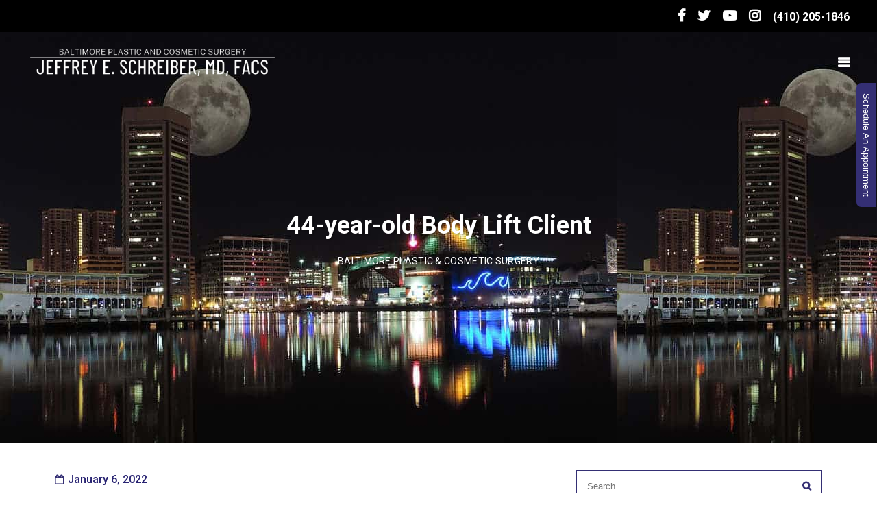

--- FILE ---
content_type: text/html; charset=UTF-8
request_url: https://baltimoreplasticsurgery.com/gallery-post/body-lift-client-5/
body_size: 28105
content:
<!DOCTYPE html>
<html lang="en-US">
<head>
    
        <meta charset="UTF-8"/>
        <link rel="profile" href="https://gmpg.org/xfn/11" />
        
                <meta name="viewport" content="width=device-width,initial-scale=1,user-scalable=yes">
        <meta name='robots' content='index, follow, max-image-preview:large, max-snippet:-1, max-video-preview:-1' />

	<!-- This site is optimized with the Yoast SEO Premium plugin v22.8 (Yoast SEO v22.8) - https://yoast.com/wordpress/plugins/seo/ -->
	<title>44-year-old Body Lift Client - Baltimore Plastic and Cosmetic Surgery</title><link rel="preload" data-rocket-preload as="style" href="https://fonts.googleapis.com/css?family=Montserrat%3A400%2C500%2C700%7CRoboto%3A400%2C500%2C700%7CRoboto%3A100%2C100italic%2C200%2C200italic%2C300%2C300italic%2C400%2C400italic%2C500%2C500italic%2C600%2C600italic%2C700%2C700italic%2C800%2C800italic%2C900%2C900italic%7CRoboto%20Slab%3A100%2C100italic%2C200%2C200italic%2C300%2C300italic%2C400%2C400italic%2C500%2C500italic%2C600%2C600italic%2C700%2C700italic%2C800%2C800italic%2C900%2C900italic%7CLora%3A100%2C100italic%2C200%2C200italic%2C300%2C300italic%2C400%2C400italic%2C500%2C500italic%2C600%2C600italic%2C700%2C700italic%2C800%2C800italic%2C900%2C900italic%7CLeague%20Script%3A100%2C100italic%2C200%2C200italic%2C300%2C300italic%2C400%2C400italic%2C500%2C500italic%2C600%2C600italic%2C700%2C700italic%2C800%2C800italic%2C900%2C900italic&#038;subset=latin-ext&#038;display=swap" /><link rel="stylesheet" href="https://fonts.googleapis.com/css?family=Montserrat%3A400%2C500%2C700%7CRoboto%3A400%2C500%2C700%7CRoboto%3A100%2C100italic%2C200%2C200italic%2C300%2C300italic%2C400%2C400italic%2C500%2C500italic%2C600%2C600italic%2C700%2C700italic%2C800%2C800italic%2C900%2C900italic%7CRoboto%20Slab%3A100%2C100italic%2C200%2C200italic%2C300%2C300italic%2C400%2C400italic%2C500%2C500italic%2C600%2C600italic%2C700%2C700italic%2C800%2C800italic%2C900%2C900italic%7CLora%3A100%2C100italic%2C200%2C200italic%2C300%2C300italic%2C400%2C400italic%2C500%2C500italic%2C600%2C600italic%2C700%2C700italic%2C800%2C800italic%2C900%2C900italic%7CLeague%20Script%3A100%2C100italic%2C200%2C200italic%2C300%2C300italic%2C400%2C400italic%2C500%2C500italic%2C600%2C600italic%2C700%2C700italic%2C800%2C800italic%2C900%2C900italic&#038;subset=latin-ext&#038;display=swap" media="print" onload="this.media='all'" /><noscript><link rel="stylesheet" href="https://fonts.googleapis.com/css?family=Montserrat%3A400%2C500%2C700%7CRoboto%3A400%2C500%2C700%7CRoboto%3A100%2C100italic%2C200%2C200italic%2C300%2C300italic%2C400%2C400italic%2C500%2C500italic%2C600%2C600italic%2C700%2C700italic%2C800%2C800italic%2C900%2C900italic%7CRoboto%20Slab%3A100%2C100italic%2C200%2C200italic%2C300%2C300italic%2C400%2C400italic%2C500%2C500italic%2C600%2C600italic%2C700%2C700italic%2C800%2C800italic%2C900%2C900italic%7CLora%3A100%2C100italic%2C200%2C200italic%2C300%2C300italic%2C400%2C400italic%2C500%2C500italic%2C600%2C600italic%2C700%2C700italic%2C800%2C800italic%2C900%2C900italic%7CLeague%20Script%3A100%2C100italic%2C200%2C200italic%2C300%2C300italic%2C400%2C400italic%2C500%2C500italic%2C600%2C600italic%2C700%2C700italic%2C800%2C800italic%2C900%2C900italic&#038;subset=latin-ext&#038;display=swap" /></noscript>
	<link rel="canonical" href="https://baltimoreplasticsurgery.com/gallery-post/body-lift-client-5/" />
	<meta property="og:locale" content="en_US" />
	<meta property="og:type" content="article" />
	<meta property="og:title" content="44-year-old Body Lift Client" />
	<meta property="og:description" content="This is a 44-year-old female who was unhappy with the excess hanging skin from her abdomen, hips, and buttocks. She underwent a Baltimore body lift to help eliminate the excess skin and improve the contour of these areas. (Note: Patients [&hellip;]" />
	<meta property="og:url" content="https://baltimoreplasticsurgery.com/gallery-post/body-lift-client-5/" />
	<meta property="og:site_name" content="Baltimore Plastic and Cosmetic Surgery" />
	<meta property="article:publisher" content="https://www.facebook.com/DrJeffreySchreiberBaltimorePlasticSurgery" />
	<meta property="article:modified_time" content="2022-07-26T04:58:53+00:00" />
	<meta name="twitter:card" content="summary_large_image" />
	<script type="application/ld+json" class="yoast-schema-graph">{"@context":"https://schema.org","@graph":[{"@type":"WebPage","@id":"https://baltimoreplasticsurgery.com/gallery-post/body-lift-client-5/","url":"https://baltimoreplasticsurgery.com/gallery-post/body-lift-client-5/","name":"44-year-old Body Lift Client - Baltimore Plastic and Cosmetic Surgery","isPartOf":{"@id":"https://baltimoreplasticsurgery.com/#website"},"datePublished":"2022-01-06T16:41:33+00:00","dateModified":"2022-07-26T04:58:53+00:00","breadcrumb":{"@id":"https://baltimoreplasticsurgery.com/gallery-post/body-lift-client-5/#breadcrumb"},"inLanguage":"en-US","potentialAction":[{"@type":"ReadAction","target":["https://baltimoreplasticsurgery.com/gallery-post/body-lift-client-5/"]}]},{"@type":"BreadcrumbList","@id":"https://baltimoreplasticsurgery.com/gallery-post/body-lift-client-5/#breadcrumb","itemListElement":[{"@type":"ListItem","position":1,"name":"Home","item":"https://baltimoreplasticsurgery.com/"},{"@type":"ListItem","position":2,"name":"44-year-old Body Lift Client"}]},{"@type":"WebSite","@id":"https://baltimoreplasticsurgery.com/#website","url":"https://baltimoreplasticsurgery.com/","name":"Baltimore Plastic and Cosmetic Surgery","description":"","publisher":{"@id":"https://baltimoreplasticsurgery.com/#organization"},"potentialAction":[{"@type":"SearchAction","target":{"@type":"EntryPoint","urlTemplate":"https://baltimoreplasticsurgery.com/?s={search_term_string}"},"query-input":"required name=search_term_string"}],"inLanguage":"en-US"},{"@type":"Organization","@id":"https://baltimoreplasticsurgery.com/#organization","name":"Baltimore Plastic and Cosmetic Surgery","url":"https://baltimoreplasticsurgery.com/","logo":{"@type":"ImageObject","inLanguage":"en-US","@id":"https://baltimoreplasticsurgery.com/#/schema/logo/image/","url":"https://baltimoreplasticsurgery.com/wp-content/uploads/2022/06/BPS-D4UD-New-LOGO-BOLD-1.png","contentUrl":"https://baltimoreplasticsurgery.com/wp-content/uploads/2022/06/BPS-D4UD-New-LOGO-BOLD-1.png","width":1000,"height":500,"caption":"Baltimore Plastic and Cosmetic Surgery"},"image":{"@id":"https://baltimoreplasticsurgery.com/#/schema/logo/image/"},"sameAs":["https://www.facebook.com/DrJeffreySchreiberBaltimorePlasticSurgery"]}]}</script>
	<!-- / Yoast SEO Premium plugin. -->


<link rel='dns-prefetch' href='//www.googletagmanager.com' />
<link rel='dns-prefetch' href='//fonts.googleapis.com' />
<link href='https://fonts.gstatic.com' crossorigin rel='preconnect' />
<link rel="alternate" type="application/rss+xml" title="Baltimore Plastic and Cosmetic Surgery &raquo; Feed" href="https://baltimoreplasticsurgery.com/feed/" />
<link rel="alternate" type="application/rss+xml" title="Baltimore Plastic and Cosmetic Surgery &raquo; Comments Feed" href="https://baltimoreplasticsurgery.com/comments/feed/" />
		<!-- This site uses the Google Analytics by MonsterInsights plugin v8.27.0 - Using Analytics tracking - https://www.monsterinsights.com/ -->
							<script src="//www.googletagmanager.com/gtag/js?id=G-966CHTBCPR"  data-cfasync="false" data-wpfc-render="false" type="text/javascript" async></script>
			<script data-cfasync="false" data-wpfc-render="false" type="text/javascript">
				var mi_version = '8.27.0';
				var mi_track_user = true;
				var mi_no_track_reason = '';
								var MonsterInsightsDefaultLocations = {"page_location":"https:\/\/baltimoreplasticsurgery.com\/gallery-post\/body-lift-client-5\/"};
				if ( typeof MonsterInsightsPrivacyGuardFilter === 'function' ) {
					var MonsterInsightsLocations = (typeof MonsterInsightsExcludeQuery === 'object') ? MonsterInsightsPrivacyGuardFilter( MonsterInsightsExcludeQuery ) : MonsterInsightsPrivacyGuardFilter( MonsterInsightsDefaultLocations );
				} else {
					var MonsterInsightsLocations = (typeof MonsterInsightsExcludeQuery === 'object') ? MonsterInsightsExcludeQuery : MonsterInsightsDefaultLocations;
				}

								var disableStrs = [
										'ga-disable-G-966CHTBCPR',
									];

				/* Function to detect opted out users */
				function __gtagTrackerIsOptedOut() {
					for (var index = 0; index < disableStrs.length; index++) {
						if (document.cookie.indexOf(disableStrs[index] + '=true') > -1) {
							return true;
						}
					}

					return false;
				}

				/* Disable tracking if the opt-out cookie exists. */
				if (__gtagTrackerIsOptedOut()) {
					for (var index = 0; index < disableStrs.length; index++) {
						window[disableStrs[index]] = true;
					}
				}

				/* Opt-out function */
				function __gtagTrackerOptout() {
					for (var index = 0; index < disableStrs.length; index++) {
						document.cookie = disableStrs[index] + '=true; expires=Thu, 31 Dec 2099 23:59:59 UTC; path=/';
						window[disableStrs[index]] = true;
					}
				}

				if ('undefined' === typeof gaOptout) {
					function gaOptout() {
						__gtagTrackerOptout();
					}
				}
								window.dataLayer = window.dataLayer || [];

				window.MonsterInsightsDualTracker = {
					helpers: {},
					trackers: {},
				};
				if (mi_track_user) {
					function __gtagDataLayer() {
						dataLayer.push(arguments);
					}

					function __gtagTracker(type, name, parameters) {
						if (!parameters) {
							parameters = {};
						}

						if (parameters.send_to) {
							__gtagDataLayer.apply(null, arguments);
							return;
						}

						if (type === 'event') {
														parameters.send_to = monsterinsights_frontend.v4_id;
							var hookName = name;
							if (typeof parameters['event_category'] !== 'undefined') {
								hookName = parameters['event_category'] + ':' + name;
							}

							if (typeof MonsterInsightsDualTracker.trackers[hookName] !== 'undefined') {
								MonsterInsightsDualTracker.trackers[hookName](parameters);
							} else {
								__gtagDataLayer('event', name, parameters);
							}
							
						} else {
							__gtagDataLayer.apply(null, arguments);
						}
					}

					__gtagTracker('js', new Date());
					__gtagTracker('set', {
						'developer_id.dZGIzZG': true,
											});
					if ( MonsterInsightsLocations.page_location ) {
						__gtagTracker('set', MonsterInsightsLocations);
					}
										__gtagTracker('config', 'G-966CHTBCPR', {"forceSSL":"true","link_attribution":"true"} );
															window.gtag = __gtagTracker;										(function () {
						/* https://developers.google.com/analytics/devguides/collection/analyticsjs/ */
						/* ga and __gaTracker compatibility shim. */
						var noopfn = function () {
							return null;
						};
						var newtracker = function () {
							return new Tracker();
						};
						var Tracker = function () {
							return null;
						};
						var p = Tracker.prototype;
						p.get = noopfn;
						p.set = noopfn;
						p.send = function () {
							var args = Array.prototype.slice.call(arguments);
							args.unshift('send');
							__gaTracker.apply(null, args);
						};
						var __gaTracker = function () {
							var len = arguments.length;
							if (len === 0) {
								return;
							}
							var f = arguments[len - 1];
							if (typeof f !== 'object' || f === null || typeof f.hitCallback !== 'function') {
								if ('send' === arguments[0]) {
									var hitConverted, hitObject = false, action;
									if ('event' === arguments[1]) {
										if ('undefined' !== typeof arguments[3]) {
											hitObject = {
												'eventAction': arguments[3],
												'eventCategory': arguments[2],
												'eventLabel': arguments[4],
												'value': arguments[5] ? arguments[5] : 1,
											}
										}
									}
									if ('pageview' === arguments[1]) {
										if ('undefined' !== typeof arguments[2]) {
											hitObject = {
												'eventAction': 'page_view',
												'page_path': arguments[2],
											}
										}
									}
									if (typeof arguments[2] === 'object') {
										hitObject = arguments[2];
									}
									if (typeof arguments[5] === 'object') {
										Object.assign(hitObject, arguments[5]);
									}
									if ('undefined' !== typeof arguments[1].hitType) {
										hitObject = arguments[1];
										if ('pageview' === hitObject.hitType) {
											hitObject.eventAction = 'page_view';
										}
									}
									if (hitObject) {
										action = 'timing' === arguments[1].hitType ? 'timing_complete' : hitObject.eventAction;
										hitConverted = mapArgs(hitObject);
										__gtagTracker('event', action, hitConverted);
									}
								}
								return;
							}

							function mapArgs(args) {
								var arg, hit = {};
								var gaMap = {
									'eventCategory': 'event_category',
									'eventAction': 'event_action',
									'eventLabel': 'event_label',
									'eventValue': 'event_value',
									'nonInteraction': 'non_interaction',
									'timingCategory': 'event_category',
									'timingVar': 'name',
									'timingValue': 'value',
									'timingLabel': 'event_label',
									'page': 'page_path',
									'location': 'page_location',
									'title': 'page_title',
									'referrer' : 'page_referrer',
								};
								for (arg in args) {
																		if (!(!args.hasOwnProperty(arg) || !gaMap.hasOwnProperty(arg))) {
										hit[gaMap[arg]] = args[arg];
									} else {
										hit[arg] = args[arg];
									}
								}
								return hit;
							}

							try {
								f.hitCallback();
							} catch (ex) {
							}
						};
						__gaTracker.create = newtracker;
						__gaTracker.getByName = newtracker;
						__gaTracker.getAll = function () {
							return [];
						};
						__gaTracker.remove = noopfn;
						__gaTracker.loaded = true;
						window['__gaTracker'] = __gaTracker;
					})();
									} else {
										console.log("");
					(function () {
						function __gtagTracker() {
							return null;
						}

						window['__gtagTracker'] = __gtagTracker;
						window['gtag'] = __gtagTracker;
					})();
									}
			</script>
				<!-- / Google Analytics by MonsterInsights -->
		<style id='wp-emoji-styles-inline-css' type='text/css'>

	img.wp-smiley, img.emoji {
		display: inline !important;
		border: none !important;
		box-shadow: none !important;
		height: 1em !important;
		width: 1em !important;
		margin: 0 0.07em !important;
		vertical-align: -0.1em !important;
		background: none !important;
		padding: 0 !important;
	}
</style>
<style id='wp-block-library-inline-css' type='text/css'>
:root{--wp-admin-theme-color:#007cba;--wp-admin-theme-color--rgb:0,124,186;--wp-admin-theme-color-darker-10:#006ba1;--wp-admin-theme-color-darker-10--rgb:0,107,161;--wp-admin-theme-color-darker-20:#005a87;--wp-admin-theme-color-darker-20--rgb:0,90,135;--wp-admin-border-width-focus:2px;--wp-block-synced-color:#7a00df;--wp-block-synced-color--rgb:122,0,223;--wp-bound-block-color:#9747ff}@media (min-resolution:192dpi){:root{--wp-admin-border-width-focus:1.5px}}.wp-element-button{cursor:pointer}:root{--wp--preset--font-size--normal:16px;--wp--preset--font-size--huge:42px}:root .has-very-light-gray-background-color{background-color:#eee}:root .has-very-dark-gray-background-color{background-color:#313131}:root .has-very-light-gray-color{color:#eee}:root .has-very-dark-gray-color{color:#313131}:root .has-vivid-green-cyan-to-vivid-cyan-blue-gradient-background{background:linear-gradient(135deg,#00d084,#0693e3)}:root .has-purple-crush-gradient-background{background:linear-gradient(135deg,#34e2e4,#4721fb 50%,#ab1dfe)}:root .has-hazy-dawn-gradient-background{background:linear-gradient(135deg,#faaca8,#dad0ec)}:root .has-subdued-olive-gradient-background{background:linear-gradient(135deg,#fafae1,#67a671)}:root .has-atomic-cream-gradient-background{background:linear-gradient(135deg,#fdd79a,#004a59)}:root .has-nightshade-gradient-background{background:linear-gradient(135deg,#330968,#31cdcf)}:root .has-midnight-gradient-background{background:linear-gradient(135deg,#020381,#2874fc)}.has-regular-font-size{font-size:1em}.has-larger-font-size{font-size:2.625em}.has-normal-font-size{font-size:var(--wp--preset--font-size--normal)}.has-huge-font-size{font-size:var(--wp--preset--font-size--huge)}.has-text-align-center{text-align:center}.has-text-align-left{text-align:left}.has-text-align-right{text-align:right}#end-resizable-editor-section{display:none}.aligncenter{clear:both}.items-justified-left{justify-content:flex-start}.items-justified-center{justify-content:center}.items-justified-right{justify-content:flex-end}.items-justified-space-between{justify-content:space-between}.screen-reader-text{border:0;clip:rect(1px,1px,1px,1px);-webkit-clip-path:inset(50%);clip-path:inset(50%);height:1px;margin:-1px;overflow:hidden;padding:0;position:absolute;width:1px;word-wrap:normal!important}.screen-reader-text:focus{background-color:#ddd;clip:auto!important;-webkit-clip-path:none;clip-path:none;color:#444;display:block;font-size:1em;height:auto;left:5px;line-height:normal;padding:15px 23px 14px;text-decoration:none;top:5px;width:auto;z-index:100000}html :where(.has-border-color){border-style:solid}html :where([style*=border-top-color]){border-top-style:solid}html :where([style*=border-right-color]){border-right-style:solid}html :where([style*=border-bottom-color]){border-bottom-style:solid}html :where([style*=border-left-color]){border-left-style:solid}html :where([style*=border-width]){border-style:solid}html :where([style*=border-top-width]){border-top-style:solid}html :where([style*=border-right-width]){border-right-style:solid}html :where([style*=border-bottom-width]){border-bottom-style:solid}html :where([style*=border-left-width]){border-left-style:solid}html :where(img[class*=wp-image-]){height:auto;max-width:100%}:where(figure){margin:0 0 1em}html :where(.is-position-sticky){--wp-admin--admin-bar--position-offset:var(--wp-admin--admin-bar--height,0px)}@media screen and (max-width:600px){html :where(.is-position-sticky){--wp-admin--admin-bar--position-offset:0px}}
</style>
<style id='classic-theme-styles-inline-css' type='text/css'>
/*! This file is auto-generated */
.wp-block-button__link{color:#fff;background-color:#32373c;border-radius:9999px;box-shadow:none;text-decoration:none;padding:calc(.667em + 2px) calc(1.333em + 2px);font-size:1.125em}.wp-block-file__button{background:#32373c;color:#fff;text-decoration:none}
</style>
<link rel='stylesheet' id='curly-core-dashboard-style-css' href='https://baltimoreplasticsurgery.com/wp-content/plugins/curly-core/core-dashboard/assets/css/core-dashboard.min.css?ver=e2cf77a4a4e673781a3db801d247f7ae' type='text/css' media='all' />
<link rel='stylesheet' id='curly-mkdf-default-style-css' href='https://baltimoreplasticsurgery.com/wp-content/themes/curly/style.css?ver=e2cf77a4a4e673781a3db801d247f7ae' type='text/css' media='all' />
<link data-minify="1" rel='stylesheet' id='curly-mkdf-child-style-css' href='https://baltimoreplasticsurgery.com/wp-content/cache/min/1/wp-content/themes/curly-child/style.css?ver=1767651324' type='text/css' media='all' />
<link data-minify="1" rel='stylesheet' id='curly-mkdf-modules-css' href='https://baltimoreplasticsurgery.com/wp-content/cache/min/1/wp-content/themes/curly/assets/css/modules.min.css?ver=1767651324' type='text/css' media='all' />
<style id='curly-mkdf-modules-inline-css' type='text/css'>
.mkdf-smooth-transition-loader { background-color: #0a0a0a;}.mkdf-st-loader .mkdf-rotate-circles > div, .mkdf-st-loader .pulse, .mkdf-st-loader .double_pulse .double-bounce1, .mkdf-st-loader .double_pulse .double-bounce2, .mkdf-st-loader .cube, .mkdf-st-loader .rotating_cubes .cube1, .mkdf-st-loader .rotating_cubes .cube2, .mkdf-st-loader .stripes > div, .mkdf-st-loader .wave > div, .mkdf-st-loader .two_rotating_circles .dot1, .mkdf-st-loader .two_rotating_circles .dot2, .mkdf-st-loader .five_rotating_circles .container1 > div, .mkdf-st-loader .five_rotating_circles .container2 > div, .mkdf-st-loader .five_rotating_circles .container3 > div, .mkdf-st-loader .atom .ball-1:before, .mkdf-st-loader .atom .ball-2:before, .mkdf-st-loader .atom .ball-3:before, .mkdf-st-loader .atom .ball-4:before, .mkdf-st-loader .clock .ball:before, .mkdf-st-loader .mitosis .ball, .mkdf-st-loader .lines .line1, .mkdf-st-loader .lines .line2, .mkdf-st-loader .lines .line3, .mkdf-st-loader .lines .line4, .mkdf-st-loader .fussion .ball, .mkdf-st-loader .fussion .ball-1, .mkdf-st-loader .fussion .ball-2, .mkdf-st-loader .fussion .ball-3, .mkdf-st-loader .fussion .ball-4, .mkdf-st-loader .wave_circles .ball, .mkdf-st-loader .pulse_circles .ball { background-color: #ffffff;}
</style>
<link data-minify="1" rel='stylesheet' id='curly-mkdf-font_awesome-css' href='https://baltimoreplasticsurgery.com/wp-content/cache/min/1/wp-content/themes/curly/assets/css/font-awesome/css/font-awesome.min.css?ver=1767651324' type='text/css' media='all' />
<link rel='stylesheet' id='mediaelement-css' href='https://baltimoreplasticsurgery.com/wp-includes/js/mediaelement/mediaelementplayer-legacy.min.css?ver=4.2.17' type='text/css' media='all' />
<link rel='stylesheet' id='wp-mediaelement-css' href='https://baltimoreplasticsurgery.com/wp-includes/js/mediaelement/wp-mediaelement.min.css?ver=e2cf77a4a4e673781a3db801d247f7ae' type='text/css' media='all' />
<link rel='stylesheet' id='curly-business-style-css' href='https://baltimoreplasticsurgery.com/wp-content/plugins/curly-business/assets/css/business.min.css?ver=e2cf77a4a4e673781a3db801d247f7ae' type='text/css' media='all' />
<link rel='stylesheet' id='curly-business-responsive-style-css' href='https://baltimoreplasticsurgery.com/wp-content/plugins/curly-business/assets/css/business-responsive.min.css?ver=e2cf77a4a4e673781a3db801d247f7ae' type='text/css' media='all' />
<link data-minify="1" rel='stylesheet' id='curly-mkdf-style-dynamic-css' href='https://baltimoreplasticsurgery.com/wp-content/cache/min/1/wp-content/themes/curly/assets/css/style_dynamic.css?ver=1767651324' type='text/css' media='all' />
<link rel='stylesheet' id='curly-mkdf-modules-responsive-css' href='https://baltimoreplasticsurgery.com/wp-content/themes/curly/assets/css/modules-responsive.min.css?ver=e2cf77a4a4e673781a3db801d247f7ae' type='text/css' media='all' />
<link data-minify="1" rel='stylesheet' id='curly-mkdf-style-dynamic-responsive-css' href='https://baltimoreplasticsurgery.com/wp-content/cache/min/1/wp-content/themes/curly/assets/css/style_dynamic_responsive.css?ver=1767651324' type='text/css' media='all' />

<link data-minify="1" rel='stylesheet' id='elementor-icons-css' href='https://baltimoreplasticsurgery.com/wp-content/cache/min/1/wp-content/plugins/elementor/assets/lib/eicons/css/elementor-icons.min.css?ver=1767651324' type='text/css' media='all' />
<link rel='stylesheet' id='elementor-frontend-css' href='https://baltimoreplasticsurgery.com/wp-content/plugins/elementor/assets/css/frontend-lite.min.css?ver=3.21.8' type='text/css' media='all' />
<link data-minify="1" rel='stylesheet' id='swiper-css' href='https://baltimoreplasticsurgery.com/wp-content/cache/min/1/wp-content/plugins/elementor/assets/lib/swiper/v8/css/swiper.min.css?ver=1767651324' type='text/css' media='all' />
<link rel='stylesheet' id='elementor-post-6-css' href='https://baltimoreplasticsurgery.com/wp-content/uploads/elementor/css/post-6.css?ver=1767651338' type='text/css' media='all' />
<link rel='stylesheet' id='elementor-pro-css' href='https://baltimoreplasticsurgery.com/wp-content/plugins/elementor-pro/assets/css/frontend-lite.min.css?ver=3.21.3' type='text/css' media='all' />
<link rel='stylesheet' id='elementor-post-20508-css' href='https://baltimoreplasticsurgery.com/wp-content/uploads/elementor/css/post-20508.css?ver=1767651441' type='text/css' media='all' />

<link rel="preconnect" href="https://fonts.gstatic.com/" crossorigin><script type="text/javascript" src="https://baltimoreplasticsurgery.com/wp-includes/js/jquery/jquery.min.js?ver=3.7.1" id="jquery-core-js" data-rocket-defer defer></script>
<script type="text/javascript" src="https://baltimoreplasticsurgery.com/wp-includes/js/jquery/jquery-migrate.min.js?ver=3.4.1" id="jquery-migrate-js" data-rocket-defer defer></script>
<script type="text/javascript" src="https://baltimoreplasticsurgery.com/wp-content/plugins/google-analytics-for-wordpress/assets/js/frontend-gtag.min.js?ver=8.27.0" id="monsterinsights-frontend-script-js" data-rocket-defer defer></script>
<script data-cfasync="false" data-wpfc-render="false" type="text/javascript" id='monsterinsights-frontend-script-js-extra'>/* <![CDATA[ */
var monsterinsights_frontend = {"js_events_tracking":"true","download_extensions":"doc,pdf,ppt,zip,xls,docx,pptx,xlsx","inbound_paths":"[{\"path\":\"\\\/go\\\/\",\"label\":\"affiliate\"},{\"path\":\"\\\/recommend\\\/\",\"label\":\"affiliate\"}]","home_url":"https:\/\/baltimoreplasticsurgery.com","hash_tracking":"false","v4_id":"G-966CHTBCPR"};/* ]]> */
</script>

<!-- Google tag (gtag.js) snippet added by Site Kit -->

<!-- Google Analytics snippet added by Site Kit -->
<script type="text/javascript" src="https://www.googletagmanager.com/gtag/js?id=G-E2XY9VZQME" id="google_gtagjs-js" async></script>
<script type="text/javascript" id="google_gtagjs-js-after">
/* <![CDATA[ */
window.dataLayer = window.dataLayer || [];function gtag(){dataLayer.push(arguments);}
gtag("set","linker",{"domains":["baltimoreplasticsurgery.com"]});
gtag("js", new Date());
gtag("set", "developer_id.dZTNiMT", true);
gtag("config", "G-E2XY9VZQME");
/* ]]> */
</script>

<!-- End Google tag (gtag.js) snippet added by Site Kit -->
<link rel="https://api.w.org/" href="https://baltimoreplasticsurgery.com/wp-json/" /><link rel="alternate" type="application/json" href="https://baltimoreplasticsurgery.com/wp-json/wp/v2/gallery_post/9043" /><link rel="EditURI" type="application/rsd+xml" title="RSD" href="https://baltimoreplasticsurgery.com/xmlrpc.php?rsd" />

<link rel='shortlink' href='https://baltimoreplasticsurgery.com/?p=9043' />
<link rel="alternate" type="application/json+oembed" href="https://baltimoreplasticsurgery.com/wp-json/oembed/1.0/embed?url=https%3A%2F%2Fbaltimoreplasticsurgery.com%2Fgallery-post%2Fbody-lift-client-5%2F" />
<link rel="alternate" type="text/xml+oembed" href="https://baltimoreplasticsurgery.com/wp-json/oembed/1.0/embed?url=https%3A%2F%2Fbaltimoreplasticsurgery.com%2Fgallery-post%2Fbody-lift-client-5%2F&#038;format=xml" />
<!-- MML Lead Tracking -->
<script type="text/javascript">
var cookie_name="__mml";function setCookie(e,o,n){var i=new Date;i.setMinutes(i.getMinutes()+n);var t=escape(o)+(null==n?"":"; expires="+i.toUTCString()+";path=/;");document.cookie=e+"="+t}function getCookie(e){var o,n,i,t=document.cookie.split(";");for(o=0;o<t.length;o++)if(n=t[o].substr(0,t[o].indexOf("=")),i=t[o].substr(t[o].indexOf("=")+1),(n=n.replace(/^\s+|\s+$/g,""))==e)return unescape(i)}function checkCookie(){var e=getCookie(cookie_name);null!=e&&""!=e||null!=(e=window.location.href.indexOf("utm_")>0||window.location.href.indexOf("gclid=")>0||window.location.href.indexOf("msclkid=")>0?encodeURIComponent(window.location.href):encodeURIComponent(document.referrer!=window.location.href?document.referrer:""))&&""!=e&&setCookie(cookie_name,e,30)}checkCookie();
</script>
<!-- MML Lead Tracking (baltimoreplasticsurgery.com) -->
<meta name="cdp-version" content="1.4.9" />
		<!-- GA Google Analytics @ https://m0n.co/ga -->
		<script async src="https://www.googletagmanager.com/gtag/js?id=G-E2XY9VZQME"></script>
		<script>
			window.dataLayer = window.dataLayer || [];
			function gtag(){dataLayer.push(arguments);}
			gtag('js', new Date());
			gtag('config', 'G-E2XY9VZQME');
		</script>

	<meta name="generator" content="Site Kit by Google 1.132.0" /><script data-minify="1" src="https://baltimoreplasticsurgery.com/wp-content/cache/min/1/npm/@fancyapps/ui@4.0/dist/fancybox.umd.js?ver=1729778918" data-rocket-defer defer></script>

<!-- Global site tag (gtag.js) - Google Analytics -->
<script async src="https://www.googletagmanager.com/gtag/js?id=G-E2XY9VZQME"></script>
<script>
  window.dataLayer = window.dataLayer || [];
  function gtag(){dataLayer.push(arguments);}
  gtag('js', new Date());

  gtag('config', 'G-E2XY9VZQME');
</script>
<meta name="generator" content="Elementor 3.21.8; features: e_optimized_assets_loading, e_optimized_css_loading, additional_custom_breakpoints; settings: css_print_method-external, google_font-enabled, font_display-auto">
<link rel="icon" href="https://baltimoreplasticsurgery.com/wp-content/uploads/2021/12/cropped-updated-logo-1-32x32.png" sizes="32x32" />
<link rel="icon" href="https://baltimoreplasticsurgery.com/wp-content/uploads/2021/12/cropped-updated-logo-1-192x192.png" sizes="192x192" />
<link rel="apple-touch-icon" href="https://baltimoreplasticsurgery.com/wp-content/uploads/2021/12/cropped-updated-logo-1-180x180.png" />
<meta name="msapplication-TileImage" content="https://baltimoreplasticsurgery.com/wp-content/uploads/2021/12/cropped-updated-logo-1-270x270.png" />
		<style type="text/css" id="wp-custom-css">
			.elementor img {

    background: url(https://baltimoreplasticsurgery.com/wp-content/uploads/2021/12/congratulations-img.png);

}		</style>
		
<!-- Google Tag Manager -->
<script>(function(w,d,s,l,i){w[l]=w[l]||[];w[l].push({'gtm.start':
new Date().getTime(),event:'gtm.js'});var f=d.getElementsByTagName(s)[0],
j=d.createElement(s),dl=l!='dataLayer'?'&l='+l:'';j.async=true;j.src=
'https://www.googletagmanager.com/gtm.js?id='+i+dl;f.parentNode.insertBefore(j,f);
})(window,document,'script','dataLayer','GTM-WKQJ2F2');</script>
<!-- End Google Tag Manager -->
<noscript><style id="rocket-lazyload-nojs-css">.rll-youtube-player, [data-lazy-src]{display:none !important;}</style></noscript>    <script type="application/ld+json">{
  "@context": "https:\/\/schema.org",
  "@type": "LocalBusiness",
  "url": "https://baltimoreplasticsurgery.com/",
  "name": "Baltimore Plastic and Cosmetic Surgery",
  "description":"Dr. Jeffrey Schreiber of Baltimore Plastic and Cosmetic Surgery, is a leading provider of Baltimore plastic surgery services for the greater Baltimore area.",
 "logo": "https://baltimoreplasticsurgery.com/wp-content/uploads/2022/07/baltimore-logo.png",
  "image": [ 
     {
  "@type": "imageObject",
  "url": "https://baltimoreplasticsurgery.com/wp-content/uploads/2022/05/team-1024x831.jpeg"
     }
     ],
 "telephone": "(410) 205-1846",
   "address": {
      "@type": "PostalAddress",
      "streetAddress": "10807 Falls Rd",
      "addressLocality": "#101 Baltimore",
      "postalCode": "21093",
      "addressCountry": "United States"
  },
  "geo": {
      "@type": "GeoCoordinates",
      "latitude": "39.4215977",
      "longitude": "-76.6702828"
  },
    "openingHours": [
      "Monday-Friday: 09.00-05.00"
  ],
  "priceRange": "$$-$$$"
 
}</script>


<script type="application/ld+json">{
 "@context": "https://schema.org",
 "@type": "Organization",
 "name": "Baltimore Plastic and Cosmetic Surgery",
 "url": "https://baltimoreplasticsurgery.com/",
 "logo": "https://baltimoreplasticsurgery.com/wp-content/uploads/2022/07/baltimore-logo.png",
 "contactPoint": [
     {
         "@type": "ContactPoint",
         "contactType": "customer service",
         "telephone": "(410) 205-1846",
         "areaServed": [
             "United States"
         ],
         "availableLanguage": [
             "English"
         ]
     }
 ]
}</script>

</head>
<body class="gallery_post-template-default single single-gallery_post postid-9043 mkdf-business-2.0.3 curly-core-2.1.3 curly child-child-ver-1.0.0 curly-ver-2.6 mkdf-smooth-scroll mkdf-smooth-page-transitions mkdf-grid-1300 mkdf-empty-google-api mkdf-wide-dropdown-menu-content-in-grid mkdf-light-header mkdf-sticky-header-on-scroll-down-up mkdf-dropdown-animate-height mkdf-header-minimal mkdf-menu-area-shadow-disable mkdf-menu-area-in-grid-shadow-disable mkdf-menu-area-border-disable mkdf-menu-area-in-grid-border-disable mkdf-logo-area-border-disable mkdf-side-menu-slide-from-right mkdf-default-mobile-header mkdf-sticky-up-mobile-header mkdf-header-top-enabled mkdf-search-covers-header mkdf-fade-push-text-right elementor-default elementor-template-full-width elementor-kit-6 elementor-page-20508" itemscope itemtype="http://schema.org/WebPage">
<section data-rocket-location-hash="a4a3a08a00578b47438cd21871928ab6" class="mkdf-side-menu">
    <a class="mkdf-close-side-menu mkdf-close-side-menu-icon-pack" href="#">
        <i class="mkdf-icon-font-awesome fa fa-times "></i>    </a>
    			
			<div data-rocket-location-hash="44e73668c601bf0bfb7b7528084d14af" class="widget mkdf-working-hours-widget ">
								<div data-rocket-location-hash="83897bfbf8520049d360e6b6269f159c" class="mkdf-wh-wrapper" style="width: 100%">
					<div class="mkdf-wh-holder">
    <div class="mkdf-wh-holder-inner">

        
                    <p>Working hours are not set</p>
        
    </div>
</div>				</div>
			</div>
		<div data-rocket-location-hash="e7efc266552f2fa9cb1183eb10e33e42" class="widget mkdf-social-icons-group-widget text-align-left">									<a class="mkdf-social-icon-widget-holder mkdf-icon-has-hover"  style="font-size: 15px"					   href="https://www.facebook.com/QodeInteractive/" target="_blank">
						<span class="mkdf-social-icon-widget fa fa-facebook"></span>					</a>
													<a class="mkdf-social-icon-widget-holder mkdf-icon-has-hover"  style="font-size: 15px"					   href="https://twitter.com/QodeInteractive" target="_blank">
						<span class="mkdf-social-icon-widget fa fa-twitter"></span>					</a>
													<a class="mkdf-social-icon-widget-holder mkdf-icon-has-hover"  style="font-size: 15px"					   href="https://www.instagram.com/qodeinteractive/" target="_blank">
						<span class="mkdf-social-icon-widget fa fa-instagram"></span>					</a>
													<a class="mkdf-social-icon-widget-holder mkdf-icon-has-hover"  style="font-size: 15px"					   href="https://www.linkedin.com/company/qode-themes/" target="_blank">
						<span class="mkdf-social-icon-widget fa fa-linkedin"></span>					</a>
												</div></section>
<div data-rocket-location-hash="78d57a04011199c678a0007baa1b59dd" class="mkdf-wrapper">
    <div data-rocket-location-hash="43e221106f1dfeb3b0cc206710e29ba5" class="mkdf-wrapper-inner">
        
    
    <div data-rocket-location-hash="bef2cf71855c3d2e8ab52abea1a6d8ef" class="mkdf-top-bar">
        
                <div class="mkdf-grid">
            
            <div class="mkdf-vertical-align-containers">
                <div class="mkdf-position-left"><!--
				 -->
                    <div class="mkdf-position-left-inner">
                                            </div>
                </div>
                <div class="mkdf-position-right"><!--
				 -->
                    <div class="mkdf-position-right-inner">
                                                    <div id="block-10" class="widget widget_block mkdf-top-bar-widget"><ul>
<li><a target="_blank" href="https://www.facebook.com/DrJeffreySchreiberBaltimorePlasticSurgery/"><i class="fa fa-facebook" aria-hidden="true"></i></a></li>
<li><a target="_blank" href="https://twitter.com/eplasticsurgery"><i class="fa fa-twitter" aria-hidden="true"></i></a></li>
<li><a target="_blank" href="https://www.youtube.com/user/BaltimorePlasticSurg"><i class="fa fa-youtube-play" aria-hidden="true"></i></a></li>
<li><a target="_blank" href="https://www.instagram.com/baltimoreplasticsurgery/"><i class="fa fa-instagram" aria-hidden="true"></i></a></li>
<li><a href="tel:(410)205-1846">(410) 205-1846<br>
</a></li>
</ul></div>                                            </div>
                </div>
            </div>

                    </div>
    
            </div>

    
<header data-rocket-location-hash="e34cea82a6c8170e6b40169fbc972957" class="mkdf-page-header">
    
    
        <div class="mkdf-menu-area">
            
            
                <div class="mkdf-vertical-align-containers">
                    <div class="mkdf-position-left"><!--
				 -->
                        <div class="mkdf-position-left-inner">
                            

    <div class="mkdf-logo-wrapper">
        <a itemprop="url" href="https://baltimoreplasticsurgery.com/" style="height: 56px;">
            <img itemprop="image" class="mkdf-normal-logo" src="data:image/svg+xml,%3Csvg%20xmlns='http://www.w3.org/2000/svg'%20viewBox='0%200%201000%20112'%3E%3C/svg%3E" width="1000" height="112"  alt="logo" data-lazy-src="https://baltimoreplasticsurgery.com/wp-content/uploads/2022/07/baltimore-logo.png"/><noscript><img itemprop="image" class="mkdf-normal-logo" src="https://baltimoreplasticsurgery.com/wp-content/uploads/2022/07/baltimore-logo.png" width="1000" height="112"  alt="logo"/></noscript>
                            <img itemprop="image" class="mkdf-dark-logo" src="data:image/svg+xml,%3Csvg%20xmlns='http://www.w3.org/2000/svg'%20viewBox='0%200%201000%20112'%3E%3C/svg%3E" width="1000" height="112"  alt="dark logo" data-lazy-src="https://baltimoreplasticsurgery.com/wp-content/uploads/2022/07/baltimore-logo.png"/><noscript><img itemprop="image" class="mkdf-dark-logo" src="https://baltimoreplasticsurgery.com/wp-content/uploads/2022/07/baltimore-logo.png" width="1000" height="112"  alt="dark logo"/></noscript>                            <img itemprop="image" class="mkdf-light-logo" src="data:image/svg+xml,%3Csvg%20xmlns='http://www.w3.org/2000/svg'%20viewBox='0%200%201000%20112'%3E%3C/svg%3E" width="1000" height="112"  alt="light logo" data-lazy-src="https://baltimoreplasticsurgery.com/wp-content/uploads/2022/07/baltimore-logo.png"/><noscript><img itemprop="image" class="mkdf-light-logo" src="https://baltimoreplasticsurgery.com/wp-content/uploads/2022/07/baltimore-logo.png" width="1000" height="112"  alt="light logo"/></noscript>        </a>
    </div>

                        </div>
                    </div>
                    <div class="mkdf-position-right"><!--
				 -->
                        <div class="mkdf-position-right-inner">
                            <a href="javascript:void(0)" class="mkdf-fullscreen-menu-opener mkdf-fullscreen-menu-opener-icon-pack">
							<span class="mkdf-fullscreen-menu-close-icon">
								<i class="mkdf-icon-font-awesome fa fa-times "></i>							</span>
							<span class="mkdf-fullscreen-menu-opener-icon">
								<i class="mkdf-icon-font-awesome fa fa-bars "></i>							</span>
                            </a>
                        </div>
                    </div>
                </div>

                        </div>

        
    
<div class="mkdf-sticky-header">
        <div class="mkdf-sticky-holder">
                    <div class=" mkdf-vertical-align-containers">
                <div class="mkdf-position-left"><!--
                 -->
                    <div class="mkdf-position-left-inner">
                        

    <div class="mkdf-logo-wrapper">
        <a itemprop="url" href="https://baltimoreplasticsurgery.com/" style="height: 56px;">
            <img itemprop="image" class="mkdf-normal-logo" src="data:image/svg+xml,%3Csvg%20xmlns='http://www.w3.org/2000/svg'%20viewBox='0%200%201000%20112'%3E%3C/svg%3E" width="1000" height="112"  alt="logo" data-lazy-src="https://baltimoreplasticsurgery.com/wp-content/uploads/2022/07/baltimore-logo.png"/><noscript><img itemprop="image" class="mkdf-normal-logo" src="https://baltimoreplasticsurgery.com/wp-content/uploads/2022/07/baltimore-logo.png" width="1000" height="112"  alt="logo"/></noscript>
                            <img itemprop="image" class="mkdf-dark-logo" src="data:image/svg+xml,%3Csvg%20xmlns='http://www.w3.org/2000/svg'%20viewBox='0%200%201000%20112'%3E%3C/svg%3E" width="1000" height="112"  alt="dark logo" data-lazy-src="https://baltimoreplasticsurgery.com/wp-content/uploads/2022/07/baltimore-logo.png"/><noscript><img itemprop="image" class="mkdf-dark-logo" src="https://baltimoreplasticsurgery.com/wp-content/uploads/2022/07/baltimore-logo.png" width="1000" height="112"  alt="dark logo"/></noscript>                            <img itemprop="image" class="mkdf-light-logo" src="data:image/svg+xml,%3Csvg%20xmlns='http://www.w3.org/2000/svg'%20viewBox='0%200%201000%20112'%3E%3C/svg%3E" width="1000" height="112"  alt="light logo" data-lazy-src="https://baltimoreplasticsurgery.com/wp-content/uploads/2022/07/baltimore-logo.png"/><noscript><img itemprop="image" class="mkdf-light-logo" src="https://baltimoreplasticsurgery.com/wp-content/uploads/2022/07/baltimore-logo.png" width="1000" height="112"  alt="light logo"/></noscript>        </a>
    </div>

                    </div>
                </div>
                <div class="mkdf-position-right"><!--
                 -->
                    <div class="mkdf-position-right-inner">
                        <a href="javascript:void(0)" class="mkdf-fullscreen-menu-opener mkdf-fullscreen-menu-opener-icon-pack">
                            <span class="mkdf-fullscreen-menu-close-icon">
                                <i class="mkdf-icon-font-awesome fa fa-times "></i>                            </span>
                            <span class="mkdf-fullscreen-menu-opener-icon">
                                <i class="mkdf-icon-font-awesome fa fa-bars "></i>                            </span>
                        </a>
                    </div>
                </div>
            </div>
                </div>
</div>


    <form action="https://baltimoreplasticsurgery.com/" class="mkdf-search-cover" method="get">
        <div class="mkdf-container">
        <div class="mkdf-container-inner clearfix">
                        <div class="mkdf-form-holder-outer">
                <div class="mkdf-form-holder">
                    <div class="mkdf-form-holder-inner">
                        <input type="text" placeholder="Search" name="s" class="mkdf_search_field" autocomplete="off"/>
                        <a class="mkdf-search-close mkdf-search-close-icon-pack" href="#">
                            <i class="mkdf-icon-font-awesome fa fa-times "></i>                        </a>
                    </div>
                </div>
            </div>
                    </div>
    </div>
</form></header>
    <header data-rocket-location-hash="3d0a9a4c9966edfc088d68f111a00e8e" class="mkdf-mobile-header">
        
        <div class="mkdf-mobile-header-inner">
            <div class="mkdf-mobile-header-holder">
                <div class="mkdf-grid">
                    <div class="mkdf-vertical-align-containers">
                        <div class="mkdf-position-left"><!--
					 -->
                            <div class="mkdf-position-left-inner">
                                

    <div class="mkdf-mobile-logo-wrapper">
        <a itemprop="url" href="https://baltimoreplasticsurgery.com/" style="height: 56px">
            <img itemprop="image" src="data:image/svg+xml,%3Csvg%20xmlns='http://www.w3.org/2000/svg'%20viewBox='0%200%201000%20112'%3E%3C/svg%3E" width="1000" height="112"  alt="Mobile Logo" data-lazy-src="https://baltimoreplasticsurgery.com/wp-content/uploads/2022/07/baltimore-logo.png"/><noscript><img itemprop="image" src="https://baltimoreplasticsurgery.com/wp-content/uploads/2022/07/baltimore-logo.png" width="1000" height="112"  alt="Mobile Logo"/></noscript>
        </a>
    </div>

                            </div>
                        </div>
                        <div class="mkdf-position-right"><!--
					 -->
                            <div class="mkdf-position-right-inner">
                                <a href="javascript:void(0)" class="mkdf-fullscreen-menu-opener mkdf-fullscreen-menu-opener-icon-pack">
								<span class="mkdf-fullscreen-menu-close-icon">
									<i class="mkdf-icon-font-awesome fa fa-times "></i>								</span>
								<span class="mkdf-fullscreen-menu-opener-icon">
									<i class="mkdf-icon-font-awesome fa fa-bars "></i>								</span>
                                </a>
                            </div>
                        </div>
                    </div>
                </div>
            </div>
        </div>

        <form action="https://baltimoreplasticsurgery.com/" class="mkdf-search-cover" method="get">
        <div class="mkdf-container">
        <div class="mkdf-container-inner clearfix">
                        <div class="mkdf-form-holder-outer">
                <div class="mkdf-form-holder">
                    <div class="mkdf-form-holder-inner">
                        <input type="text" placeholder="Search" name="s" class="mkdf_search_field" autocomplete="off"/>
                        <a class="mkdf-search-close mkdf-search-close-icon-pack" href="#">
                            <i class="mkdf-icon-font-awesome fa fa-times "></i>                        </a>
                    </div>
                </div>
            </div>
                    </div>
    </div>
</form>    </header>

            <a id='mkdf-back-to-top' href='#'>
                <span class="mkdf-arrow"></span>
            </a>
        <div data-rocket-location-hash="d23e13b7c602bf06ce50643433027bf5" class="mkdf-fullscreen-menu-holder-outer">
    <div class="mkdf-fullscreen-menu-holder">
        <div class="mkdf-fullscreen-menu-holder-inner">
            <nav class="mkdf-fullscreen-menu">
    <ul id="menu-full-screen-menu-navigation" class=""><li id="popup-menu-item-5529" class="menu-item menu-item-type-post_type menu-item-object-page menu-item-home "><a href="https://baltimoreplasticsurgery.com/" class=""><span>Home</span></a></li>
<li id="popup-menu-item-10735" class="menu-item menu-item-type-custom menu-item-object-custom menu-item-has-children  has_sub"><a href="/plastic-surgeon-baltimore/" class=""><span>Our Practice</span><i class="mkdf-fullscreen-menu-arrow fa fa-angle-down"></i></a>
<ul class="sub_menu">
	<li id="popup-menu-item-10734" class="menu-item menu-item-type-post_type menu-item-object-page "><a href="https://baltimoreplasticsurgery.com/plastic-surgeon-baltimore/" class=""><span>Practice</span></a></li>
	<li id="popup-menu-item-5534" class="menu-item menu-item-type-post_type menu-item-object-page "><a href="https://baltimoreplasticsurgery.com/best-plastic-surgeons-in-baltimore/" class=""><span>Meet Dr. Schreiber</span></a></li>
	<li id="popup-menu-item-5955" class="menu-item menu-item-type-post_type menu-item-object-page "><a href="https://baltimoreplasticsurgery.com/meet-our-team/" class=""><span>Meet Our Team</span></a></li>
	<li id="popup-menu-item-20389" class="menu-item menu-item-type-post_type menu-item-object-page "><a href="https://baltimoreplasticsurgery.com/financing/" class=""><span>Financing</span></a></li>
	<li id="popup-menu-item-6007" class="menu-item menu-item-type-post_type menu-item-object-page "><a href="https://baltimoreplasticsurgery.com/international-state-patients/" class=""><span>Out of Town</span></a></li>
</ul>
</li>
<li id="popup-menu-item-6078" class="menu-item menu-item-type-custom menu-item-object-custom menu-item-has-children  has_sub"><a href="#" class=""><span>Procedures</span><i class="mkdf-fullscreen-menu-arrow fa fa-angle-down"></i></a>
<ul class="sub_menu">
	<li id="popup-menu-item-9993" class="menu-item menu-item-type-custom menu-item-object-custom menu-item-has-children  has_sub"><a href="#" class=""><span>Breast</span><i class="mkdf-fullscreen-menu-arrow fa fa-angle-down"></i></a>
	<ul class="sub_menu">
		<li id="popup-menu-item-9992" class="menu-item menu-item-type-post_type menu-item-object-page "><a href="https://baltimoreplasticsurgery.com/baltimore-breast-augmentation/" class=""><span>Breast Enhancement</span></a></li>
		<li id="popup-menu-item-16887" class="menu-item menu-item-type-post_type menu-item-object-page "><a href="https://baltimoreplasticsurgery.com/breast-lift-baltimore/" class=""><span>Breast Lift</span></a></li>
		<li id="popup-menu-item-16888" class="menu-item menu-item-type-post_type menu-item-object-page "><a href="https://baltimoreplasticsurgery.com/baltimore-breast-reduction/" class=""><span>Breast Reduction</span></a></li>
	</ul>
</li>
	<li id="popup-menu-item-9994" class="menu-item menu-item-type-custom menu-item-object-custom menu-item-has-children  has_sub"><a href="#" class=""><span>Body</span><i class="mkdf-fullscreen-menu-arrow fa fa-angle-down"></i></a>
	<ul class="sub_menu">
		<li id="popup-menu-item-16889" class="menu-item menu-item-type-post_type menu-item-object-page "><a href="https://baltimoreplasticsurgery.com/tummy-tuck-baltimore/" class=""><span>Tummy Tuck</span></a></li>
		<li id="popup-menu-item-16890" class="menu-item menu-item-type-post_type menu-item-object-page "><a href="https://baltimoreplasticsurgery.com/liposuction-maryland/" class=""><span>Liposuction</span></a></li>
		<li id="popup-menu-item-10116" class="menu-item menu-item-type-post_type menu-item-object-page "><a href="https://baltimoreplasticsurgery.com/body-contouring-baltimore/" class=""><span>Body Contouring</span></a></li>
		<li id="popup-menu-item-20351" class="menu-item menu-item-type-post_type menu-item-object-page "><a href="https://baltimoreplasticsurgery.com/thighplasty-thigh-lift/" class=""><span>Thigh Lift</span></a></li>
		<li id="popup-menu-item-16970" class="menu-item menu-item-type-post_type menu-item-object-page "><a href="https://baltimoreplasticsurgery.com/labiaplasty-baltimore/" class=""><span>Labiaplasty</span></a></li>
		<li id="popup-menu-item-6213" class="menu-item menu-item-type-post_type menu-item-object-page "><a href="https://baltimoreplasticsurgery.com/mommy-makeover-maryland/" class=""><span>Mommy Makeover</span></a></li>
		<li id="popup-menu-item-16891" class="menu-item menu-item-type-post_type menu-item-object-page "><a href="https://baltimoreplasticsurgery.com/brazilian-butt-lift-baltimore/" class=""><span>Brazilian Butt Lift</span></a></li>
	</ul>
</li>
	<li id="popup-menu-item-9995" class="menu-item menu-item-type-custom menu-item-object-custom menu-item-has-children  has_sub"><a href="#" class=""><span>Face</span><i class="mkdf-fullscreen-menu-arrow fa fa-angle-down"></i></a>
	<ul class="sub_menu">
		<li id="popup-menu-item-6216" class="menu-item menu-item-type-post_type menu-item-object-page "><a href="https://baltimoreplasticsurgery.com/facial-rejuvenation-baltimore/" class=""><span>Facial Rejuvenation</span></a></li>
		<li id="popup-menu-item-16995" class="menu-item menu-item-type-post_type menu-item-object-page "><a href="https://baltimoreplasticsurgery.com/baltimore-facelift/" class=""><span>Facelift</span></a></li>
		<li id="popup-menu-item-16893" class="menu-item menu-item-type-post_type menu-item-object-page "><a href="https://baltimoreplasticsurgery.com/eyelid-surgery-baltimore/" class=""><span>Eyelid Surgery (Blepharoplasty)</span></a></li>
		<li id="popup-menu-item-16894" class="menu-item menu-item-type-post_type menu-item-object-page "><a href="https://baltimoreplasticsurgery.com/brow-lift-baltimore/" class=""><span>Brow Lift</span></a></li>
		<li id="popup-menu-item-16895" class="menu-item menu-item-type-post_type menu-item-object-page "><a href="https://baltimoreplasticsurgery.com/neck-lift-baltimore/" class=""><span>Neck Lift</span></a></li>
		<li id="popup-menu-item-16896" class="menu-item menu-item-type-post_type menu-item-object-page "><a href="https://baltimoreplasticsurgery.com/laser-skin-resurfacing-baltimore/" class=""><span>Laser Skin Resurfacing</span></a></li>
	</ul>
</li>
	<li id="popup-menu-item-9996" class="menu-item menu-item-type-custom menu-item-object-custom menu-item-has-children  has_sub"><a href="#" class=""><span>Non-Surgical</span><i class="mkdf-fullscreen-menu-arrow fa fa-angle-down"></i></a>
	<ul class="sub_menu">
		<li id="popup-menu-item-10117" class="menu-item menu-item-type-post_type menu-item-object-page "><a href="https://baltimoreplasticsurgery.com/botox-baltimore/" class=""><span>Injectables (Botox, Fillers, Kybella)</span></a></li>
		<li id="popup-menu-item-6212" class="menu-item menu-item-type-post_type menu-item-object-page "><a href="https://baltimoreplasticsurgery.com/coolsculpting-baltimore/" class=""><span>Coolsculpting</span></a></li>
		<li id="popup-menu-item-6211" class="menu-item menu-item-type-post_type menu-item-object-page "><a href="https://baltimoreplasticsurgery.com/miradry-baltimore/" class=""><span>MiraDry</span></a></li>
		<li id="popup-menu-item-10901" class="menu-item menu-item-type-post_type menu-item-object-page "><a href="https://baltimoreplasticsurgery.com/micro-needling-baltimore/" class=""><span>Micro Needling</span></a></li>
	</ul>
</li>
</ul>
</li>
<li id="popup-menu-item-11729" class="menu-item menu-item-type-custom menu-item-object-custom menu-item-has-children  has_sub"><a href="#" class=""><span>Photo Gallery</span><i class="mkdf-fullscreen-menu-arrow fa fa-angle-down"></i></a>
<ul class="sub_menu">
	<li id="popup-menu-item-13794" class="menu-item menu-item-type-custom menu-item-object-custom menu-item-has-children  has_sub"><a href="#" class=""><span>Breast</span><i class="mkdf-fullscreen-menu-arrow fa fa-angle-down"></i></a>
	<ul class="sub_menu">
		<li id="popup-menu-item-11731" class="menu-item menu-item-type-post_type menu-item-object-page "><a href="https://baltimoreplasticsurgery.com/breast-augmentation-maryland-gallery/" class=""><span>Breast Augmentation</span></a></li>
		<li id="popup-menu-item-13795" class="menu-item menu-item-type-post_type menu-item-object-page "><a href="https://baltimoreplasticsurgery.com/breast-implants-maryland/" class=""><span>Featured Breast Patients</span></a></li>
		<li id="popup-menu-item-13806" class="menu-item menu-item-type-post_type menu-item-object-page "><a href="https://baltimoreplasticsurgery.com/breast-lift-maryland/" class=""><span>Breast Lift</span></a></li>
		<li id="popup-menu-item-13807" class="menu-item menu-item-type-post_type menu-item-object-page "><a href="https://baltimoreplasticsurgery.com/breast-reconstruction-baltimore/" class=""><span>Breast Reconstruction</span></a></li>
		<li id="popup-menu-item-13811" class="menu-item menu-item-type-post_type menu-item-object-page "><a href="https://baltimoreplasticsurgery.com/fat-grafting-maryland/" class=""><span>Fat Grafting</span></a></li>
		<li id="popup-menu-item-13805" class="menu-item menu-item-type-post_type menu-item-object-page "><a href="https://baltimoreplasticsurgery.com/male-breast-reduction-baltimore/" class=""><span>Male Breast Reduction (Gynecomastia)</span></a></li>
	</ul>
</li>
	<li id="popup-menu-item-13796" class="menu-item menu-item-type-custom menu-item-object-custom menu-item-has-children  has_sub"><a href="#" class=""><span>Body</span><i class="mkdf-fullscreen-menu-arrow fa fa-angle-down"></i></a>
	<ul class="sub_menu">
		<li id="popup-menu-item-11765" class="menu-item menu-item-type-post_type menu-item-object-page "><a href="https://baltimoreplasticsurgery.com/tummy-tuck-maryland/" class=""><span>Tummy Tuck</span></a></li>
		<li id="popup-menu-item-13812" class="menu-item menu-item-type-post_type menu-item-object-page "><a href="https://baltimoreplasticsurgery.com/baltimore-liposuction/" class=""><span>Liposuction</span></a></li>
		<li id="popup-menu-item-13813" class="menu-item menu-item-type-post_type menu-item-object-page "><a href="https://baltimoreplasticsurgery.com/baltimore-brazilian-butt-lift/" class=""><span>Brazilian Butt Lift and Butt Implants</span></a></li>
		<li id="popup-menu-item-13814" class="menu-item menu-item-type-post_type menu-item-object-page "><a href="https://baltimoreplasticsurgery.com/body-lift-baltimore/" class=""><span>Body Lift</span></a></li>
		<li id="popup-menu-item-20352" class="menu-item menu-item-type-post_type menu-item-object-page "><a href="https://baltimoreplasticsurgery.com/thighplasty-thigh-lift-gallery/" class=""><span>Thigh Lift Gallery</span></a></li>
		<li id="popup-menu-item-13815" class="menu-item menu-item-type-post_type menu-item-object-page "><a href="https://baltimoreplasticsurgery.com/arm-lift-baltimore/" class=""><span>Arm Lift (Brachioplasty)</span></a></li>
		<li id="popup-menu-item-16898" class="menu-item menu-item-type-post_type menu-item-object-page "><a href="https://baltimoreplasticsurgery.com/baltimore-labiaplasty/" class=""><span>Labiaplasty</span></a></li>
	</ul>
</li>
	<li id="popup-menu-item-13798" class="menu-item menu-item-type-custom menu-item-object-custom menu-item-has-children  has_sub"><a href="#" class=""><span>Face</span><i class="mkdf-fullscreen-menu-arrow fa fa-angle-down"></i></a>
	<ul class="sub_menu">
		<li id="popup-menu-item-19972" class="menu-item menu-item-type-post_type menu-item-object-page "><a href="https://baltimoreplasticsurgery.com/facelift-gallery-maryland/" class=""><span>Facelift</span></a></li>
		<li id="popup-menu-item-13817" class="menu-item menu-item-type-post_type menu-item-object-page "><a href="https://baltimoreplasticsurgery.com/neck-lift-maryland/" class=""><span>Neck Lift</span></a></li>
		<li id="popup-menu-item-13819" class="menu-item menu-item-type-post_type menu-item-object-page "><a href="https://baltimoreplasticsurgery.com/eyelid-surgery-maryland/" class=""><span>Eyelid Surgery (Blepharoplasty)</span></a></li>
		<li id="popup-menu-item-13820" class="menu-item menu-item-type-post_type menu-item-object-page "><a href="https://baltimoreplasticsurgery.com/rhinoplasty-maryland/" class=""><span>Nose Surgery (Rhinoplasty)</span></a></li>
		<li id="popup-menu-item-13821" class="menu-item menu-item-type-post_type menu-item-object-page "><a href="https://baltimoreplasticsurgery.com/brow-lift-maryland/" class=""><span>Brow Lift</span></a></li>
		<li id="popup-menu-item-13822" class="menu-item menu-item-type-post_type menu-item-object-page "><a href="https://baltimoreplasticsurgery.com/otoplasty-maryland/" class=""><span>Ear Surgery (Otoplasty)</span></a></li>
		<li id="popup-menu-item-13823" class="menu-item menu-item-type-post_type menu-item-object-page "><a href="https://baltimoreplasticsurgery.com/chin-implant-gallery/" class=""><span>Chin Implant</span></a></li>
		<li id="popup-menu-item-13824" class="menu-item menu-item-type-post_type menu-item-object-page "><a href="https://baltimoreplasticsurgery.com/hair-transplant-maryland/" class=""><span>Hair Transplant</span></a></li>
	</ul>
</li>
	<li id="popup-menu-item-14771" class="menu-item menu-item-type-post_type menu-item-object-page "><a href="https://baltimoreplasticsurgery.com/old-mommy-makeover-photo-gallery/" class=""><span>Mommy Makeover</span></a></li>
	<li id="popup-menu-item-11771" class="menu-item menu-item-type-custom menu-item-object-custom menu-item-has-children  has_sub"><a href="#" class=""><span>Non-Surgical</span><i class="mkdf-fullscreen-menu-arrow fa fa-angle-down"></i></a>
	<ul class="sub_menu">
		<li id="popup-menu-item-11772" class="menu-item menu-item-type-post_type menu-item-object-page "><a href="https://baltimoreplasticsurgery.com/coolsculpting-maryland/" class=""><span>Coolsculpting</span></a></li>
		<li id="popup-menu-item-13825" class="menu-item menu-item-type-post_type menu-item-object-page "><a href="https://baltimoreplasticsurgery.com/viora-maryland/" class=""><span>Viora</span></a></li>
		<li id="popup-menu-item-11773" class="menu-item menu-item-type-post_type menu-item-object-page "><a href="https://baltimoreplasticsurgery.com/kybella-gallery/" class=""><span>Injectables (Botox, Fillers, Kybella)</span></a></li>
	</ul>
</li>
</ul>
</li>
<li id="popup-menu-item-17339" class="menu-item menu-item-type-custom menu-item-object-custom menu-item-has-children  has_sub"><a href="#" class=""><span>Video Gallery</span><i class="mkdf-fullscreen-menu-arrow fa fa-angle-down"></i></a>
<ul class="sub_menu">
	<li id="popup-menu-item-17341" class="menu-item menu-item-type-post_type menu-item-object-page "><a href="https://baltimoreplasticsurgery.com/breast-augmentation-in-baltimore/" class=""><span>Breast</span></a></li>
	<li id="popup-menu-item-17444" class="menu-item menu-item-type-post_type menu-item-object-page "><a href="https://baltimoreplasticsurgery.com/body-contouring/" class=""><span>Body</span></a></li>
	<li id="popup-menu-item-20612" class="menu-item menu-item-type-post_type menu-item-object-page "><a href="https://baltimoreplasticsurgery.com/facial-rejuvenation-before-and-after/" class=""><span>Face</span></a></li>
</ul>
</li>
<li id="popup-menu-item-7445" class="menu-item menu-item-type-post_type menu-item-object-page menu-item-has-children  has_sub"><a href="https://baltimoreplasticsurgery.com/baltimore-cosmetic-surgery-in-the-media/" class=""><span>In the Media</span><i class="mkdf-fullscreen-menu-arrow fa fa-angle-down"></i></a>
<ul class="sub_menu">
	<li id="popup-menu-item-20223" class="menu-item menu-item-type-post_type menu-item-object-page "><a href="https://baltimoreplasticsurgery.com/baltimore-cosmetic-surgery-in-the-media/baltimore-cosmetic-surgery-press-releases/" class=""><span>PRESS RELEASES</span></a></li>
</ul>
</li>
<li id="popup-menu-item-5530" class="menu-item menu-item-type-post_type menu-item-object-page "><a href="https://baltimoreplasticsurgery.com/blog/" class=""><span>Blogs</span></a></li>
<li id="popup-menu-item-12800" class="menu-item menu-item-type-post_type menu-item-object-page "><a href="https://baltimoreplasticsurgery.com/read-our-reviews/" class=""><span>Reviews</span></a></li>
<li id="popup-menu-item-5535" class="menu-item menu-item-type-post_type menu-item-object-page "><a href="https://baltimoreplasticsurgery.com/affordable-plastic-surgery-near-me/" class=""><span>Contact Us</span></a></li>
</ul></nav>        </div>
    </div>
</div>
        <div data-rocket-location-hash="0825e6cb76e852b87b6b7d366fb7ae0a" class="mkdf-content" style="margin-top: -90px">
            <div class="mkdf-content-inner">		<div data-elementor-type="single" data-elementor-id="20508" class="elementor elementor-20508 elementor-location-single post-9043 gallery_post type-gallery_post status-publish hentry" data-elementor-post-type="elementor_library">
					<section class="elementor-section elementor-top-section elementor-element elementor-element-3231a37 elementor-section-height-min-height elementor-section-boxed elementor-section-height-default elementor-section-items-middle mkdf-parallax-row-no mkdf-content-aligment-left mkdf-elementor-row-grid-no mkdf-disabled-bg-image-bellow-no" data-id="3231a37" data-element_type="section" data-settings="{&quot;background_background&quot;:&quot;classic&quot;}">
						<div class="elementor-container elementor-column-gap-default">
					<div class="elementor-column elementor-col-100 elementor-top-column elementor-element elementor-element-f9bcc6e" data-id="f9bcc6e" data-element_type="column">
			<div class="elementor-widget-wrap elementor-element-populated">
						<div class="elementor-element elementor-element-c539ec4 elementor-widget elementor-widget-theme-post-title elementor-page-title elementor-widget-heading" data-id="c539ec4" data-element_type="widget" data-widget_type="theme-post-title.default">
				<div class="elementor-widget-container">
			<style>/*! elementor - v3.21.0 - 26-05-2024 */
.elementor-heading-title{padding:0;margin:0;line-height:1}.elementor-widget-heading .elementor-heading-title[class*=elementor-size-]>a{color:inherit;font-size:inherit;line-height:inherit}.elementor-widget-heading .elementor-heading-title.elementor-size-small{font-size:15px}.elementor-widget-heading .elementor-heading-title.elementor-size-medium{font-size:19px}.elementor-widget-heading .elementor-heading-title.elementor-size-large{font-size:29px}.elementor-widget-heading .elementor-heading-title.elementor-size-xl{font-size:39px}.elementor-widget-heading .elementor-heading-title.elementor-size-xxl{font-size:59px}</style><h1 class="elementor-heading-title elementor-size-default">44-year-old Body Lift Client</h1>		</div>
				</div>
				<div class="elementor-element elementor-element-cefd8d4 elementor-widget elementor-widget-heading" data-id="cefd8d4" data-element_type="widget" data-widget_type="heading.default">
				<div class="elementor-widget-container">
			<h6 class="elementor-heading-title elementor-size-default">BALTIMORE PLASTIC & COSMETIC SURGERY</h6>		</div>
				</div>
					</div>
		</div>
					</div>
		</section>
				<section class="elementor-section elementor-top-section elementor-element elementor-element-4d31106 BlogSec page elementor-section-boxed elementor-section-height-default elementor-section-height-default mkdf-parallax-row-no mkdf-content-aligment-left mkdf-elementor-row-grid-no mkdf-disabled-bg-image-bellow-no" data-id="4d31106" data-element_type="section">
						<div class="elementor-container elementor-column-gap-default">
					<div class="elementor-column elementor-col-66 elementor-top-column elementor-element elementor-element-61205d7 bloglist" data-id="61205d7" data-element_type="column">
			<div class="elementor-widget-wrap elementor-element-populated">
						<div class="elementor-element elementor-element-f9baa1c elementor-widget elementor-widget-post-info" data-id="f9baa1c" data-element_type="widget" data-widget_type="post-info.default">
				<div class="elementor-widget-container">
			<link rel="stylesheet" href="https://baltimoreplasticsurgery.com/wp-content/plugins/elementor/assets/css/widget-icon-list.min.css"><link rel="stylesheet" href="https://baltimoreplasticsurgery.com/wp-content/plugins/elementor-pro/assets/css/widget-theme-elements.min.css">		<ul class="elementor-inline-items elementor-icon-list-items elementor-post-info">
								<li class="elementor-icon-list-item elementor-repeater-item-bd9144b elementor-inline-item" itemprop="datePublished">
						<a href="https://baltimoreplasticsurgery.com/2022/01/06/">
											<span class="elementor-icon-list-icon">
								<i aria-hidden="true" class="fas fa-calendar"></i>							</span>
									<span class="elementor-icon-list-text elementor-post-info__item elementor-post-info__item--type-date">
										<time>January 6, 2022</time>					</span>
									</a>
				</li>
				</ul>
				</div>
				</div>
				<div class="elementor-element elementor-element-fd8ace6 elementor-widget elementor-widget-theme-post-content" data-id="fd8ace6" data-element_type="widget" data-widget_type="theme-post-content.default">
				<div class="elementor-widget-container">
			<p>This is a 44-year-old female who was unhappy with the excess hanging skin from her abdomen, hips, and buttocks. She underwent a Baltimore body lift to help eliminate the excess skin and improve the contour of these areas.</p>
<p>(Note: Patients depicted in photos have provided their consent to display their pictures online. Each patient is unique, and results may vary. Please contact us if you have questions or wish to schedule an appointment.)</p>
		</div>
				</div>
				<div class="elementor-element elementor-element-532da8c elementor-widget elementor-widget-image-gallery" data-id="532da8c" data-element_type="widget" data-widget_type="image-gallery.default">
				<div class="elementor-widget-container">
			<style>/*! elementor - v3.21.0 - 26-05-2024 */
.elementor-image-gallery .gallery-item{display:inline-block;text-align:center;vertical-align:top;width:100%;max-width:100%;margin:0 auto}.elementor-image-gallery .gallery-item img{margin:0 auto}.elementor-image-gallery .gallery-item .gallery-caption{margin:0}.elementor-image-gallery figure img{display:block}.elementor-image-gallery figure figcaption{width:100%}.gallery-spacing-custom .elementor-image-gallery .gallery-icon{padding:0}@media (min-width:768px){.elementor-image-gallery .gallery-columns-2 .gallery-item{max-width:50%}.elementor-image-gallery .gallery-columns-3 .gallery-item{max-width:33.33%}.elementor-image-gallery .gallery-columns-4 .gallery-item{max-width:25%}.elementor-image-gallery .gallery-columns-5 .gallery-item{max-width:20%}.elementor-image-gallery .gallery-columns-6 .gallery-item{max-width:16.666%}.elementor-image-gallery .gallery-columns-7 .gallery-item{max-width:14.28%}.elementor-image-gallery .gallery-columns-8 .gallery-item{max-width:12.5%}.elementor-image-gallery .gallery-columns-9 .gallery-item{max-width:11.11%}.elementor-image-gallery .gallery-columns-10 .gallery-item{max-width:10%}}@media (min-width:480px) and (max-width:767px){.elementor-image-gallery .gallery.gallery-columns-2 .gallery-item,.elementor-image-gallery .gallery.gallery-columns-3 .gallery-item,.elementor-image-gallery .gallery.gallery-columns-4 .gallery-item,.elementor-image-gallery .gallery.gallery-columns-5 .gallery-item,.elementor-image-gallery .gallery.gallery-columns-6 .gallery-item,.elementor-image-gallery .gallery.gallery-columns-7 .gallery-item,.elementor-image-gallery .gallery.gallery-columns-8 .gallery-item,.elementor-image-gallery .gallery.gallery-columns-9 .gallery-item,.elementor-image-gallery .gallery.gallery-columns-10 .gallery-item{max-width:50%}}@media (max-width:479px){.elementor-image-gallery .gallery.gallery-columns-2 .gallery-item,.elementor-image-gallery .gallery.gallery-columns-3 .gallery-item,.elementor-image-gallery .gallery.gallery-columns-4 .gallery-item,.elementor-image-gallery .gallery.gallery-columns-5 .gallery-item,.elementor-image-gallery .gallery.gallery-columns-6 .gallery-item,.elementor-image-gallery .gallery.gallery-columns-7 .gallery-item,.elementor-image-gallery .gallery.gallery-columns-8 .gallery-item,.elementor-image-gallery .gallery.gallery-columns-9 .gallery-item,.elementor-image-gallery .gallery.gallery-columns-10 .gallery-item{max-width:100%}}</style>		<div class="elementor-image-gallery">
			
		<style type="text/css">
			#gallery-1 {
				margin: auto;
			}
			#gallery-1 .gallery-item {
				float: left;
				margin-top: 10px;
				text-align: center;
				width: 50%;
			}
			#gallery-1 img {
				border: 2px solid #cfcfcf;
			}
			#gallery-1 .gallery-caption {
				margin-left: 0;
			}
			/* see gallery_shortcode() in wp-includes/media.php */
		</style>
		<div id='gallery-1' class='gallery galleryid-9043 gallery-columns-2 gallery-size-medium'><dl class='gallery-item'>
			<dt class='gallery-icon portrait'>
				<img width="200" height="300" src="data:image/svg+xml,%3Csvg%20xmlns='http://www.w3.org/2000/svg'%20viewBox='0%200%20200%20300'%3E%3C/svg%3E" class="attachment-medium size-medium" alt="" decoding="async" data-lazy-srcset="https://baltimoreplasticsurgery.com/wp-content/uploads/2022/01/Baltimore-tummy-tuck-front-after-2-200x300.jpg 200w, https://baltimoreplasticsurgery.com/wp-content/uploads/2022/01/Baltimore-tummy-tuck-front-after-2.jpg 426w" data-lazy-sizes="(max-width: 200px) 100vw, 200px" data-lazy-src="https://baltimoreplasticsurgery.com/wp-content/uploads/2022/01/Baltimore-tummy-tuck-front-after-2-200x300.jpg" /><noscript><img width="200" height="300" src="https://baltimoreplasticsurgery.com/wp-content/uploads/2022/01/Baltimore-tummy-tuck-front-after-2-200x300.jpg" class="attachment-medium size-medium" alt="" decoding="async" srcset="https://baltimoreplasticsurgery.com/wp-content/uploads/2022/01/Baltimore-tummy-tuck-front-after-2-200x300.jpg 200w, https://baltimoreplasticsurgery.com/wp-content/uploads/2022/01/Baltimore-tummy-tuck-front-after-2.jpg 426w" sizes="(max-width: 200px) 100vw, 200px" /></noscript>
			</dt></dl><dl class='gallery-item'>
			<dt class='gallery-icon portrait'>
				<img width="200" height="300" src="data:image/svg+xml,%3Csvg%20xmlns='http://www.w3.org/2000/svg'%20viewBox='0%200%20200%20300'%3E%3C/svg%3E" class="attachment-medium size-medium" alt="" decoding="async" data-lazy-srcset="https://baltimoreplasticsurgery.com/wp-content/uploads/2022/01/Baltimore-tummy-tuck-front-before-2-200x300.jpg 200w, https://baltimoreplasticsurgery.com/wp-content/uploads/2022/01/Baltimore-tummy-tuck-front-before-2.jpg 426w" data-lazy-sizes="(max-width: 200px) 100vw, 200px" data-lazy-src="https://baltimoreplasticsurgery.com/wp-content/uploads/2022/01/Baltimore-tummy-tuck-front-before-2-200x300.jpg" /><noscript><img width="200" height="300" src="https://baltimoreplasticsurgery.com/wp-content/uploads/2022/01/Baltimore-tummy-tuck-front-before-2-200x300.jpg" class="attachment-medium size-medium" alt="" decoding="async" srcset="https://baltimoreplasticsurgery.com/wp-content/uploads/2022/01/Baltimore-tummy-tuck-front-before-2-200x300.jpg 200w, https://baltimoreplasticsurgery.com/wp-content/uploads/2022/01/Baltimore-tummy-tuck-front-before-2.jpg 426w" sizes="(max-width: 200px) 100vw, 200px" /></noscript>
			</dt></dl><br style="clear: both" /><dl class='gallery-item'>
			<dt class='gallery-icon portrait'>
				<img width="164" height="300" src="data:image/svg+xml,%3Csvg%20xmlns='http://www.w3.org/2000/svg'%20viewBox='0%200%20164%20300'%3E%3C/svg%3E" class="attachment-medium size-medium" alt="" decoding="async" data-lazy-srcset="https://baltimoreplasticsurgery.com/wp-content/uploads/2022/01/Baltimore-tummy-tuck-side-before-1-1-164x300.jpg 164w, https://baltimoreplasticsurgery.com/wp-content/uploads/2022/01/Baltimore-tummy-tuck-side-before-1-1.jpg 350w" data-lazy-sizes="(max-width: 164px) 100vw, 164px" data-lazy-src="https://baltimoreplasticsurgery.com/wp-content/uploads/2022/01/Baltimore-tummy-tuck-side-before-1-1-164x300.jpg" /><noscript><img width="164" height="300" src="https://baltimoreplasticsurgery.com/wp-content/uploads/2022/01/Baltimore-tummy-tuck-side-before-1-1-164x300.jpg" class="attachment-medium size-medium" alt="" decoding="async" srcset="https://baltimoreplasticsurgery.com/wp-content/uploads/2022/01/Baltimore-tummy-tuck-side-before-1-1-164x300.jpg 164w, https://baltimoreplasticsurgery.com/wp-content/uploads/2022/01/Baltimore-tummy-tuck-side-before-1-1.jpg 350w" sizes="(max-width: 164px) 100vw, 164px" /></noscript>
			</dt></dl><dl class='gallery-item'>
			<dt class='gallery-icon portrait'>
				<img width="200" height="300" src="data:image/svg+xml,%3Csvg%20xmlns='http://www.w3.org/2000/svg'%20viewBox='0%200%20200%20300'%3E%3C/svg%3E" class="attachment-medium size-medium" alt="" decoding="async" data-lazy-srcset="https://baltimoreplasticsurgery.com/wp-content/uploads/2022/01/Baltimore-tummy-tuck-side-after-200x300.jpg 200w, https://baltimoreplasticsurgery.com/wp-content/uploads/2022/01/Baltimore-tummy-tuck-side-after.jpg 426w" data-lazy-sizes="(max-width: 200px) 100vw, 200px" data-lazy-src="https://baltimoreplasticsurgery.com/wp-content/uploads/2022/01/Baltimore-tummy-tuck-side-after-200x300.jpg" /><noscript><img width="200" height="300" src="https://baltimoreplasticsurgery.com/wp-content/uploads/2022/01/Baltimore-tummy-tuck-side-after-200x300.jpg" class="attachment-medium size-medium" alt="" decoding="async" srcset="https://baltimoreplasticsurgery.com/wp-content/uploads/2022/01/Baltimore-tummy-tuck-side-after-200x300.jpg 200w, https://baltimoreplasticsurgery.com/wp-content/uploads/2022/01/Baltimore-tummy-tuck-side-after.jpg 426w" sizes="(max-width: 200px) 100vw, 200px" /></noscript>
			</dt></dl><br style="clear: both" />
		</div>
		</div>
				</div>
				</div>
					</div>
		</div>
				<div class="elementor-column elementor-col-33 elementor-top-column elementor-element elementor-element-2df6807 CustomSidebar" data-id="2df6807" data-element_type="column">
			<div class="elementor-widget-wrap elementor-element-populated">
						<section class="elementor-section elementor-inner-section elementor-element elementor-element-fb1e0c7 searchbar elementor-section-boxed elementor-section-height-default elementor-section-height-default mkdf-parallax-row-no mkdf-content-aligment-left mkdf-elementor-row-grid-no mkdf-disabled-bg-image-bellow-no" data-id="fb1e0c7" data-element_type="section">
						<div class="elementor-container elementor-column-gap-default">
					<div class="elementor-column elementor-col-100 elementor-inner-column elementor-element elementor-element-98ab729" data-id="98ab729" data-element_type="column">
			<div class="elementor-widget-wrap elementor-element-populated">
						<div class="elementor-element elementor-element-f9fa193 elementor-widget elementor-widget-sidebar" data-id="f9fa193" data-element_type="widget" data-widget_type="sidebar.default">
				<div class="elementor-widget-container">
			<div id="search-2" class="widget widget_search"><form role="search" method="get" class="mkdf-searchform searchform" id="searchform-965" action="https://baltimoreplasticsurgery.com/">
    <label class="screen-reader-text">Search for:</label>
    <div class="input-holder clearfix">
        <input type="search" class="search-field" placeholder="Search..." value="" name="s" title="Search for:"/>
        <button type="submit" class="mkdf-search-submit"><i class="mkdf-icon-font-awesome fa fa-search " ></i></button>
    </div>
</form></div>		</div>
				</div>
					</div>
		</div>
					</div>
		</section>
				<section class="elementor-section elementor-inner-section elementor-element elementor-element-4b04945 recentBlog elementor-hidden-desktop elementor-hidden-tablet elementor-hidden-mobile elementor-section-boxed elementor-section-height-default elementor-section-height-default mkdf-parallax-row-no mkdf-content-aligment-left mkdf-elementor-row-grid-no mkdf-disabled-bg-image-bellow-no" data-id="4b04945" data-element_type="section">
						<div class="elementor-container elementor-column-gap-default">
					<div class="elementor-column elementor-col-100 elementor-inner-column elementor-element elementor-element-e11e1ca" data-id="e11e1ca" data-element_type="column">
			<div class="elementor-widget-wrap elementor-element-populated">
						<div class="elementor-element elementor-element-ab35680 elementor-widget elementor-widget-heading" data-id="ab35680" data-element_type="widget" data-widget_type="heading.default">
				<div class="elementor-widget-container">
			<h5 class="elementor-heading-title elementor-size-default">Must Read Blogs</h5>		</div>
				</div>
				<div class="elementor-element elementor-element-ef3f674 elementor-widget elementor-widget-mkdf_blog_list" data-id="ef3f674" data-element_type="widget" data-widget_type="mkdf_blog_list.default">
				<div class="elementor-widget-container">
			<div class="mkdf-blog-list-holder mkdf-bl-standard mkdf-bl-one-column mkdf-normal-space mkdf-bl-pag-no-pagination"  data-number-of-posts=3 data-order=DESC data-image-size=thumbnail data-title-tag=h6 data-number-of-columns=1 data-space-between-items=normal data-orderby=title data-post-info-image=yes data-post-info-section=yes data-post-info-author=yes data-post-info-date=yes data-post-info-category=yes data-pagination-type=no-pagination data--transform-keep-proportions=yes data--transform-keep-proportions-hover=yes data-type=standard data-max-num-pages=99 data-next-page=2>
    <div class="mkdf-bl-wrapper mkdf-outer-space">
        <ul class="mkdf-blog-list">
            <li class="mkdf-bl-item mkdf-item-space clearfix">
    <div class="mkdf-bli-inner">
        
    <div class="mkdf-post-image">
                <a itemprop="url" href="https://baltimoreplasticsurgery.com/your-plastic-surgeon-in-baltimore-has-cosmetic-procedures-for-hair-loss/" title="Your Plastic Surgeon in Baltimore has Cosmetic Procedures for Hair Loss">
                        <img width="150" height="150" src="data:image/svg+xml,%3Csvg%20xmlns='http://www.w3.org/2000/svg'%20viewBox='0%200%20150%20150'%3E%3C/svg%3E" class="attachment-thumbnail size-thumbnail wp-post-image" alt="" decoding="async" data-lazy-srcset="https://baltimoreplasticsurgery.com/wp-content/uploads/2022/06/BPS-Blog-Images-69-150x150.png 150w, https://baltimoreplasticsurgery.com/wp-content/uploads/2022/06/BPS-Blog-Images-69-550x550.png 550w, https://baltimoreplasticsurgery.com/wp-content/uploads/2022/06/BPS-Blog-Images-69-650x650.png 650w, https://baltimoreplasticsurgery.com/wp-content/uploads/2022/06/BPS-Blog-Images-69-300x300.png 300w, https://baltimoreplasticsurgery.com/wp-content/uploads/2022/06/BPS-Blog-Images-69-100x100.png 100w" data-lazy-sizes="(max-width: 150px) 100vw, 150px" data-lazy-src="https://baltimoreplasticsurgery.com/wp-content/uploads/2022/06/BPS-Blog-Images-69-150x150.png" /><noscript><img width="150" height="150" src="https://baltimoreplasticsurgery.com/wp-content/uploads/2022/06/BPS-Blog-Images-69-150x150.png" class="attachment-thumbnail size-thumbnail wp-post-image" alt="" decoding="async" srcset="https://baltimoreplasticsurgery.com/wp-content/uploads/2022/06/BPS-Blog-Images-69-150x150.png 150w, https://baltimoreplasticsurgery.com/wp-content/uploads/2022/06/BPS-Blog-Images-69-550x550.png 550w, https://baltimoreplasticsurgery.com/wp-content/uploads/2022/06/BPS-Blog-Images-69-650x650.png 650w, https://baltimoreplasticsurgery.com/wp-content/uploads/2022/06/BPS-Blog-Images-69-300x300.png 300w, https://baltimoreplasticsurgery.com/wp-content/uploads/2022/06/BPS-Blog-Images-69-100x100.png 100w" sizes="(max-width: 150px) 100vw, 150px" /></noscript>                    </a>
                </div>
        <div class="mkdf-bli-content">
                            <div class="mkdf-bli-info">
                    <div itemprop="dateCreated" class="mkdf-post-info-date entry-date published updated">
            <a itemprop="url" href="https://baltimoreplasticsurgery.com/2015/11/">
            
            Nov 20, 2015        </a>
        <meta itemprop="interactionCount" content="UserComments: 0"/>
</div><div class="mkdf-post-info-author">
    <a itemprop="author" class="mkdf-post-info-author-link" href="https://baltimoreplasticsurgery.com/author/marketing/">
        Dr. Schreiber    </a>
</div><div class="mkdf-post-info-category">
    <a href="https://baltimoreplasticsurgery.com/category/uncategorized/" rel="category tag">Uncategorized</a></div>                </div>
            
            
<h6 itemprop="name" class="entry-title mkdf-post-title" >
<a itemprop="url" href="https://baltimoreplasticsurgery.com/your-plastic-surgeon-in-baltimore-has-cosmetic-procedures-for-hair-loss/" title="Your Plastic Surgeon in Baltimore has Cosmetic Procedures for Hair Loss">
        Your Plastic Surgeon in Baltimore has Cosmetic Procedures for Hair Loss    </a>
</h6>
            <div class="mkdf-bli-excerpt">
                        <div class="mkdf-post-excerpt-holder">
            <p itemprop="description" class="mkdf-post-excerpt">
                Your plastic surgeon in Baltimore can help you with all of your cosmetic needs. Dr. Jeffrey Schreiber is a board-certified plastic surgeon who wants to apply a one-on-one individualized approach to your treatment. He will sit down with you and            </p>
        </div>
                        <div class="mkdf-post-read-more-button">
        <a itemprop="url" href="https://baltimoreplasticsurgery.com/your-plastic-surgeon-in-baltimore-has-cosmetic-procedures-for-hair-loss/" target="_self"  class="mkdf-btn mkdf-btn-medium mkdf-btn-simple mkdf-blog-list-button"  >    <span class="mkdf-btn-text">Read More</span>    </a>    </div>
            </div>
        </div>
    </div>
</li><li class="mkdf-bl-item mkdf-item-space clearfix">
    <div class="mkdf-bli-inner">
        
        <div class="mkdf-bli-content">
                            <div class="mkdf-bli-info">
                    <div itemprop="dateCreated" class="mkdf-post-info-date entry-date published updated">
            <a itemprop="url" href="https://baltimoreplasticsurgery.com/2016/03/">
            
            Mar 29, 2016        </a>
        <meta itemprop="interactionCount" content="UserComments: 0"/>
</div><div class="mkdf-post-info-author">
    <a itemprop="author" class="mkdf-post-info-author-link" href="https://baltimoreplasticsurgery.com/author/marketing/">
        Dr. Schreiber    </a>
</div><div class="mkdf-post-info-category">
    <a href="https://baltimoreplasticsurgery.com/category/uncategorized/" rel="category tag">Uncategorized</a></div>                </div>
            
            
<h6 itemprop="name" class="entry-title mkdf-post-title" >
<a itemprop="url" href="https://baltimoreplasticsurgery.com/you-are-invited-to-our-annual-spring-event/" title="You Are Invited to Our Annual Spring Event!">
        You Are Invited to Our Annual Spring Event!    </a>
</h6>
            <div class="mkdf-bli-excerpt">
                                    <div class="mkdf-post-read-more-button">
        <a itemprop="url" href="https://baltimoreplasticsurgery.com/you-are-invited-to-our-annual-spring-event/" target="_self"  class="mkdf-btn mkdf-btn-medium mkdf-btn-simple mkdf-blog-list-button"  >    <span class="mkdf-btn-text">Read More</span>    </a>    </div>
            </div>
        </div>
    </div>
</li><li class="mkdf-bl-item mkdf-item-space clearfix">
    <div class="mkdf-bli-inner">
        
    <div class="mkdf-post-image">
                <a itemprop="url" href="https://baltimoreplasticsurgery.com/winter-is-a-great-time-to-get-a-facelift/" title="Winter is a great time to get a facelift!">
                        <img width="150" height="150" src="data:image/svg+xml,%3Csvg%20xmlns='http://www.w3.org/2000/svg'%20viewBox='0%200%20150%20150'%3E%3C/svg%3E" class="attachment-thumbnail size-thumbnail wp-post-image" alt="" decoding="async" data-lazy-srcset="https://baltimoreplasticsurgery.com/wp-content/uploads/2022/06/BPS-Blog-Images-70-150x150.png 150w, https://baltimoreplasticsurgery.com/wp-content/uploads/2022/06/BPS-Blog-Images-70-550x550.png 550w, https://baltimoreplasticsurgery.com/wp-content/uploads/2022/06/BPS-Blog-Images-70-650x650.png 650w, https://baltimoreplasticsurgery.com/wp-content/uploads/2022/06/BPS-Blog-Images-70-300x300.png 300w, https://baltimoreplasticsurgery.com/wp-content/uploads/2022/06/BPS-Blog-Images-70-100x100.png 100w" data-lazy-sizes="(max-width: 150px) 100vw, 150px" data-lazy-src="https://baltimoreplasticsurgery.com/wp-content/uploads/2022/06/BPS-Blog-Images-70-150x150.png" /><noscript><img width="150" height="150" src="https://baltimoreplasticsurgery.com/wp-content/uploads/2022/06/BPS-Blog-Images-70-150x150.png" class="attachment-thumbnail size-thumbnail wp-post-image" alt="" decoding="async" srcset="https://baltimoreplasticsurgery.com/wp-content/uploads/2022/06/BPS-Blog-Images-70-150x150.png 150w, https://baltimoreplasticsurgery.com/wp-content/uploads/2022/06/BPS-Blog-Images-70-550x550.png 550w, https://baltimoreplasticsurgery.com/wp-content/uploads/2022/06/BPS-Blog-Images-70-650x650.png 650w, https://baltimoreplasticsurgery.com/wp-content/uploads/2022/06/BPS-Blog-Images-70-300x300.png 300w, https://baltimoreplasticsurgery.com/wp-content/uploads/2022/06/BPS-Blog-Images-70-100x100.png 100w" sizes="(max-width: 150px) 100vw, 150px" /></noscript>                    </a>
                </div>
        <div class="mkdf-bli-content">
                            <div class="mkdf-bli-info">
                    <div itemprop="dateCreated" class="mkdf-post-info-date entry-date published updated">
            <a itemprop="url" href="https://baltimoreplasticsurgery.com/2015/11/">
            
            Nov 4, 2015        </a>
        <meta itemprop="interactionCount" content="UserComments: 0"/>
</div><div class="mkdf-post-info-author">
    <a itemprop="author" class="mkdf-post-info-author-link" href="https://baltimoreplasticsurgery.com/author/marketing/">
        Dr. Schreiber    </a>
</div><div class="mkdf-post-info-category">
    <a href="https://baltimoreplasticsurgery.com/category/uncategorized/" rel="category tag">Uncategorized</a></div>                </div>
            
            
<h6 itemprop="name" class="entry-title mkdf-post-title" >
<a itemprop="url" href="https://baltimoreplasticsurgery.com/winter-is-a-great-time-to-get-a-facelift/" title="Winter is a great time to get a facelift!">
        Winter is a great time to get a facelift!    </a>
</h6>
            <div class="mkdf-bli-excerpt">
                        <div class="mkdf-post-excerpt-holder">
            <p itemprop="description" class="mkdf-post-excerpt">
                Thinking about getting a facelift, but worried about finding downtime? Winter is a great time to get a facelift because of the holidays and the ability to hang out at home because of the cold weather…and possibly snow! Dr. Schreiber            </p>
        </div>
                        <div class="mkdf-post-read-more-button">
        <a itemprop="url" href="https://baltimoreplasticsurgery.com/winter-is-a-great-time-to-get-a-facelift/" target="_self"  class="mkdf-btn mkdf-btn-medium mkdf-btn-simple mkdf-blog-list-button"  >    <span class="mkdf-btn-text">Read More</span>    </a>    </div>
            </div>
        </div>
    </div>
</li>        </ul>
    </div>
    </div>		</div>
				</div>
					</div>
		</div>
					</div>
		</section>
				<section class="elementor-section elementor-inner-section elementor-element elementor-element-d4549f2 newslatter elementor-hidden-desktop elementor-hidden-tablet elementor-hidden-mobile elementor-section-boxed elementor-section-height-default elementor-section-height-default mkdf-parallax-row-no mkdf-content-aligment-left mkdf-elementor-row-grid-no mkdf-disabled-bg-image-bellow-no" data-id="d4549f2" data-element_type="section">
						<div class="elementor-container elementor-column-gap-default">
					<div class="elementor-column elementor-col-100 elementor-inner-column elementor-element elementor-element-3162081" data-id="3162081" data-element_type="column">
			<div class="elementor-widget-wrap elementor-element-populated">
						<div class="elementor-element elementor-element-111113e elementor-widget elementor-widget-heading" data-id="111113e" data-element_type="widget" data-widget_type="heading.default">
				<div class="elementor-widget-container">
			<h5 class="elementor-heading-title elementor-size-default">Subscribe to Our Newsletter</h5>		</div>
				</div>
				<div class="elementor-element elementor-element-fe292a2 elementor-widget elementor-widget-mkdf_cf7" data-id="fe292a2" data-element_type="widget" data-widget_type="mkdf_cf7.default">
				<div class="elementor-widget-container">
			    
<div class="wpcf7 no-js" id="wpcf7-f288-p9043-o1" lang="en-US" dir="ltr">
<div class="screen-reader-response"><p role="status" aria-live="polite" aria-atomic="true"></p> <ul></ul></div>
<form action="/gallery-post/body-lift-client-5/#wpcf7-f288-p9043-o1" method="post" class="wpcf7-form init default" aria-label="Contact form" novalidate="novalidate" data-status="init">
<div style="display: none;">
<input type="hidden" name="_wpcf7" value="288" />
<input type="hidden" name="_wpcf7_version" value="5.9.5" />
<input type="hidden" name="_wpcf7_locale" value="en_US" />
<input type="hidden" name="_wpcf7_unit_tag" value="wpcf7-f288-p9043-o1" />
<input type="hidden" name="_wpcf7_container_post" value="9043" />
<input type="hidden" name="_wpcf7_posted_data_hash" value="" />
<input type="hidden" name="_wpcf7_recaptcha_response" value="" />
</div>
<div class="mkdf-grid-row mkdf-grid-no-gutter">
	<div class="mkdf-grid-col-12">
		<p><span class="wpcf7-form-control-wrap" data-name="your-email"><input size="40" class="wpcf7-form-control wpcf7-email wpcf7-validates-as-required wpcf7-text wpcf7-validates-as-email form-control" aria-required="true" aria-invalid="false" placeholder="Enter Your Email Address" value="" type="email" name="your-email" /></span>
		</p>
	</div>
	<div class="mkdf-grid-col-12">
		<p><label>Clicking the subscribe button is my signature to agree to receive text messages about my healthcare, appointments, and marketing purposes from Schuster & Schreiber Plastic Surgery at the numbers below. I understand that this consent is not a condition of purchasing any goods or services, I can opt-out at any time, message/data rates may apply per my phone plan, and opting-in includes acceptance of our Privacy Policy and Terms of Service.<br />
</label>
		</p>
	</div>
	<div class="mkdf-grid-col-12">
		<p><input class="wpcf7-form-control wpcf7-submit has-spinner" type="submit" value="Subscribe" />
		</p>
	</div>
</div><div class="wpcf7-response-output" aria-hidden="true"></div>
</form>
</div>
		</div>
				</div>
					</div>
		</div>
					</div>
		</section>
				<section class="elementor-section elementor-inner-section elementor-element elementor-element-6c79a73 customesticky elementor-section-boxed elementor-section-height-default elementor-section-height-default mkdf-parallax-row-no mkdf-content-aligment-left mkdf-elementor-row-grid-no mkdf-disabled-bg-image-bellow-no" data-id="6c79a73" data-element_type="section" data-settings="{&quot;background_background&quot;:&quot;classic&quot;}">
						<div class="elementor-container elementor-column-gap-default">
					<div class="elementor-column elementor-col-100 elementor-inner-column elementor-element elementor-element-23090f6" data-id="23090f6" data-element_type="column">
			<div class="elementor-widget-wrap elementor-element-populated">
						<div class="elementor-element elementor-element-71c2d67 elementor-widget elementor-widget-heading" data-id="71c2d67" data-element_type="widget" data-widget_type="heading.default">
				<div class="elementor-widget-container">
			<h2 class="elementor-heading-title elementor-size-default">Congratulations</h2>		</div>
				</div>
				<div class="elementor-element elementor-element-a30da1e elementor-widget elementor-widget-heading" data-id="a30da1e" data-element_type="widget" data-widget_type="heading.default">
				<div class="elementor-widget-container">
			<h5 class="elementor-heading-title elementor-size-default">ACTUAL PATIENT<br>
of Dr. Schreiber just won<br> runner up for<br> MRS. TENNESSEE</h5>		</div>
				</div>
				<div class="elementor-element elementor-element-99e6969 elementor-align-center elementor-widget elementor-widget-button" data-id="99e6969" data-element_type="widget" data-widget_type="button.default">
				<div class="elementor-widget-container">
					<div class="elementor-button-wrapper">
			<a class="elementor-button elementor-button-link elementor-size-sm" href="/breast-implants-maryland">
						<span class="elementor-button-content-wrapper">
									<span class="elementor-button-text">View Gallery</span>
					</span>
					</a>
		</div>
				</div>
				</div>
				<div class="elementor-element elementor-element-67e528b elementor-widget elementor-widget-image" data-id="67e528b" data-element_type="widget" data-widget_type="image.default">
				<div class="elementor-widget-container">
			<style>/*! elementor - v3.21.0 - 26-05-2024 */
.elementor-widget-image{text-align:center}.elementor-widget-image a{display:inline-block}.elementor-widget-image a img[src$=".svg"]{width:48px}.elementor-widget-image img{vertical-align:middle;display:inline-block}</style>										<img width="187" height="316" src="data:image/svg+xml,%3Csvg%20xmlns='http://www.w3.org/2000/svg'%20viewBox='0%200%20187%20316'%3E%3C/svg%3E" class="attachment-large size-large wp-image-6247" alt="" data-lazy-srcset="https://baltimoreplasticsurgery.com/wp-content/uploads/2021/12/congratulations-img.png 187w, https://baltimoreplasticsurgery.com/wp-content/uploads/2021/12/congratulations-img-178x300.png 178w" data-lazy-sizes="(max-width: 187px) 100vw, 187px" data-lazy-src="https://baltimoreplasticsurgery.com/wp-content/uploads/2021/12/congratulations-img.png" /><noscript><img width="187" height="316" src="https://baltimoreplasticsurgery.com/wp-content/uploads/2021/12/congratulations-img.png" class="attachment-large size-large wp-image-6247" alt="" srcset="https://baltimoreplasticsurgery.com/wp-content/uploads/2021/12/congratulations-img.png 187w, https://baltimoreplasticsurgery.com/wp-content/uploads/2021/12/congratulations-img-178x300.png 178w" sizes="(max-width: 187px) 100vw, 187px" /></noscript>													</div>
				</div>
					</div>
		</div>
					</div>
		</section>
					</div>
		</div>
					</div>
		</section>
				</div>
		</div> <!-- close div.content_inner -->
</div>  <!-- close div.content -->
    <footer data-rocket-location-hash="b1eb6c017dfc5a64669c4e1a3c26c1cb" class="mkdf-page-footer ">
        <div class="mkdf-footer-top-holder">
    <div class="mkdf-footer-top-inner mkdf-grid">
        <div class="mkdf-grid-row mkdf-footer-top-alignment-left">
                            <div class="mkdf-column-content mkdf-grid-col-3">
                    <div id="text-12" class="widget mkdf-footer-column-1 widget_text"><div class="mkdf-widget-title-holder"><h4 class="mkdf-widget-title">Our Location</h4></div>			<div class="textwidget"><p>10807 Falls Rd, #101 Baltimore, MD 21093</p>
<ul>
<li class="tel"><strong>Phone:</strong> <a href="tel:+14102051846">(410) 205-1846</a></li>
<li class="time"><strong>Mon-Fri:</strong> 09:00AM &#8211; 05:00PM</li>
</ul>
</div>
		</div><div id="text-13" class="widget mkdf-footer-column-1 widget_text"><div class="mkdf-widget-title-holder"><h4 class="mkdf-widget-title">Our Reviews</h4></div>			<div class="textwidget"><div class="reivewFooter">
<h5>Over 350 5-Star Google Reviews</h5>
<div class="over">
<div class="item">
<p><span class="name">Jackie Martin</span></p>
<ul>
<li><i class="fa fa-star" aria-hidden="true"></i></li>
<li><i class="fa fa-star" aria-hidden="true"></i></li>
<li><i class="fa fa-star" aria-hidden="true"></i></li>
<li><i class="fa fa-star" aria-hidden="true"></i></li>
<li><i class="fa fa-star" aria-hidden="true"></i></li>
</ul>
<p>This is the best office in Baltimore!!!! I love my results and everything could not have gone more smoothly. The staff is kind and caring and they are very good about fitting me in when they can. If anyone is looking for a plastic surgeon look no further than this terrific doctor!</p>
</div>
<div class="item">
<p><span class="name">Jarie King</span></p>
<ul>
<li><i class="fa fa-star" aria-hidden="true"></i></li>
<li><i class="fa fa-star" aria-hidden="true"></i></li>
<li><i class="fa fa-star" aria-hidden="true"></i></li>
<li><i class="fa fa-star" aria-hidden="true"></i></li>
<li><i class="fa fa-star" aria-hidden="true"></i></li>
</ul>
<p>I went here because i wasn&#8217;t happy with my breast. I am so happy that i did. I have gotten so many compliments about my breast augmentation. Dr Schreiber is the best. The staff is also awesome. Thanks for a job well done.</p>
</div>
<div class="item">
<p><span class="name">Magda Jones</span></p>
<ul>
<li><i class="fa fa-star" aria-hidden="true"></i></li>
<li><i class="fa fa-star" aria-hidden="true"></i></li>
<li><i class="fa fa-star" aria-hidden="true"></i></li>
<li><i class="fa fa-star" aria-hidden="true"></i></li>
<li><i class="fa fa-star" aria-hidden="true"></i></li>
</ul>
<p>Dr. Schreiber performed my tummy tuck in 2017 and I am so excited about my results as they are amazing. Dr. Schreiber was so easy to work with and made me feel comfortable throughout the whole process. He was always there when I needed to ask him something and gave me his cell phone number&#8230;</p>
</div>
</div>
</div>
</div>
		</div>                </div>
                            <div class="mkdf-column-content mkdf-grid-col-3">
                    <div id="nav_menu-2" class="widget mkdf-footer-column-2 widget_nav_menu"><div class="mkdf-widget-title-holder"><h4 class="mkdf-widget-title">Our Pages</h4></div><div class="menu-our-pages-container"><ul id="menu-our-pages" class="menu"><li id="menu-item-5579" class="menu-item menu-item-type-post_type menu-item-object-page menu-item-home menu-item-5579"><a href="https://baltimoreplasticsurgery.com/">Home</a></li>
<li id="menu-item-5580" class="menu-item menu-item-type-post_type menu-item-object-page menu-item-5580"><a href="https://baltimoreplasticsurgery.com/best-plastic-surgeons-in-baltimore/">About Us</a></li>
<li id="menu-item-7457" class="menu-item menu-item-type-post_type menu-item-object-page menu-item-7457"><a href="https://baltimoreplasticsurgery.com/breast-augmentation-baltimore-maryland/">Services</a></li>
<li id="menu-item-7458" class="menu-item menu-item-type-post_type menu-item-object-page menu-item-7458"><a href="https://baltimoreplasticsurgery.com/breast-implants-maryland/">Featured Breast</a></li>
<li id="menu-item-7459" class="menu-item menu-item-type-post_type menu-item-object-page menu-item-7459"><a href="https://baltimoreplasticsurgery.com/baltimore-cosmetic-surgery-in-the-media/">In the Media</a></li>
<li id="menu-item-7460" class="menu-item menu-item-type-post_type menu-item-object-page menu-item-7460"><a href="https://baltimoreplasticsurgery.com/blog/">Blogs</a></li>
<li id="menu-item-12801" class="menu-item menu-item-type-post_type menu-item-object-page menu-item-12801"><a href="https://baltimoreplasticsurgery.com/read-our-reviews/">Reviews</a></li>
<li id="menu-item-5586" class="menu-item menu-item-type-post_type menu-item-object-page menu-item-5586"><a href="https://baltimoreplasticsurgery.com/affordable-plastic-surgery-near-me/">Contact Us</a></li>
</ul></div></div>                </div>
                            <div class="mkdf-column-content mkdf-grid-col-3">
                    <div id="nav_menu-3" class="widget mkdf-footer-column-3 widget_nav_menu"><div class="mkdf-widget-title-holder"><h4 class="mkdf-widget-title">Our Services</h4></div><div class="menu-our-services-container"><ul id="menu-our-services" class="menu"><li id="menu-item-6218" class="menu-item menu-item-type-post_type menu-item-object-page menu-item-6218"><a href="https://baltimoreplasticsurgery.com/breast-augmentation-baltimore-maryland/">Breast Enhancement</a></li>
<li id="menu-item-6219" class="menu-item menu-item-type-post_type menu-item-object-page menu-item-6219"><a href="https://baltimoreplasticsurgery.com/body-contouring-baltimore/">Body Contouring</a></li>
<li id="menu-item-6220" class="menu-item menu-item-type-post_type menu-item-object-page menu-item-6220"><a href="https://baltimoreplasticsurgery.com/facial-rejuvenation-baltimore/">Facial Rejuvenation</a></li>
<li id="menu-item-16899" class="menu-item menu-item-type-post_type menu-item-object-page menu-item-16899"><a href="https://baltimoreplasticsurgery.com/botox-baltimore/">Non-Surgical Enhancements</a></li>
<li id="menu-item-6222" class="menu-item menu-item-type-post_type menu-item-object-page menu-item-6222"><a href="https://baltimoreplasticsurgery.com/hair-transplant-baltimore/">Hair Transplant</a></li>
<li id="menu-item-6223" class="menu-item menu-item-type-post_type menu-item-object-page menu-item-6223"><a href="https://baltimoreplasticsurgery.com/mommy-makeover-maryland/">Mommy Makeover</a></li>
<li id="menu-item-6224" class="menu-item menu-item-type-post_type menu-item-object-page menu-item-6224"><a href="https://baltimoreplasticsurgery.com/coolsculpting-baltimore/">Coolsculpting</a></li>
<li id="menu-item-6225" class="menu-item menu-item-type-post_type menu-item-object-page menu-item-6225"><a href="https://baltimoreplasticsurgery.com/miradry-baltimore/">MiraDry</a></li>
</ul></div></div>                </div>
                            <div class="mkdf-column-content mkdf-grid-col-3">
                    <div class="widget mkdf-social-icons-group-widget text-align-right">									<a class="mkdf-social-icon-widget-holder mkdf-icon-has-hover"  					   href="https://www.facebook.com/DrJeffreySchreiberBaltimorePlasticSurgery/" target="_blank">
						<span class="mkdf-social-icon-widget fa fa-facebook"></span>					</a>
													<a class="mkdf-social-icon-widget-holder mkdf-icon-has-hover"  					   href="https://twitter.com/eplasticsurgery" target="_blank">
						<span class="mkdf-social-icon-widget fa fa-twitter"></span>					</a>
													<a class="mkdf-social-icon-widget-holder mkdf-icon-has-hover" href="https://www.youtube.com/user/BaltimorePlasticSurg" target="_blank">
						<span class="mkdf-social-icon-widget fa fa-youtube"></span>					</a>
													<a class="mkdf-social-icon-widget-holder mkdf-icon-has-hover"  					   href="https://www.instagram.com/baltimoreplasticsurgery/" target="_blank">
						<span class="mkdf-social-icon-widget fa fa-instagram"></span>					</a>
												</div><div id="block-8" class="widget mkdf-footer-column-4 widget_block"><p><iframe loading="lazy" src="about:blank" 0"="" style="border:0; width: 100%; height: 280px;" allowfullscreen="" data-rocket-lazyload="fitvidscompatible" data-lazy-src="https://www.google.com/maps/embed?pb=!1m18!1m12!1m3!1d3082.115774405637!2d-76.67240458498824!3d39.421506379493245!2m3!1f0!2f0!3f0!3m2!1i1024!2i768!4f13.1!3m3!1m2!1s0x89c811b3ffe29cb3%3A0x25c6e45f167f3544!2sBaltimore+Plastic+and+Cosmetic+Surgery+Center!5e0!3m2!1sen!2sph!4v1528387824296%20frameborder="></iframe><noscript><iframe src="https://www.google.com/maps/embed?pb=!1m18!1m12!1m3!1d3082.115774405637!2d-76.67240458498824!3d39.421506379493245!2m3!1f0!2f0!3f0!3m2!1i1024!2i768!4f13.1!3m3!1m2!1s0x89c811b3ffe29cb3%3A0x25c6e45f167f3544!2sBaltimore+Plastic+and+Cosmetic+Surgery+Center!5e0!3m2!1sen!2sph!4v1528387824296 frameborder=" 0"="" style="border:0; width: 100%; height: 280px;" allowfullscreen=""></iframe></noscript></p></div>                </div>
                    </div>
    </div>
</div><div class="mkdf-footer-bottom-holder">
    <div class="mkdf-footer-bottom-inner mkdf-grid">
        <div class="mkdf-grid-row ">
                            <div class="mkdf-grid-col-12">
                    <div id="text-11" class="widget mkdf-footer-bottom-column-1 widget_text">			<div class="textwidget"><p>Copyright 2024 ©. All Rights Reserved</p>
<div class="customeSidebare"><button id="getAppoint" class="getApp">Schedule an appointment</button><br />
<button class="close">x</button></p>
<div class="overlay">
<h4>Schedule an Appointment</h4>

<div class="wpcf7 no-js" id="wpcf7-f9676-p9043-o2" lang="en-US" dir="ltr">
<div class="screen-reader-response"><p role="status" aria-live="polite" aria-atomic="true"></p> <ul></ul></div>
<form action="/gallery-post/body-lift-client-5/#wpcf7-f9676-p9043-o2" method="post" class="wpcf7-form init" aria-label="Contact form" novalidate="novalidate" data-status="init">
<div style="display: none;">
<input type="hidden" name="_wpcf7" value="9676" />
<input type="hidden" name="_wpcf7_version" value="5.9.5" />
<input type="hidden" name="_wpcf7_locale" value="en_US" />
<input type="hidden" name="_wpcf7_unit_tag" value="wpcf7-f9676-p9043-o2" />
<input type="hidden" name="_wpcf7_container_post" value="9043" />
<input type="hidden" name="_wpcf7_posted_data_hash" value="" />
<input type="hidden" name="_wpcf7_recaptcha_response" value="" />
</div>
<div class="form-group">
	<p><span class="wpcf7-form-control-wrap" data-name="fullName"><input size="40" class="wpcf7-form-control wpcf7-text form-control" aria-invalid="false" placeholder="Full Name" value="" type="text" name="fullName" /></span>
	</p>
</div>
<div class="form-group">
	<p><span class="wpcf7-form-control-wrap" data-name="emailId"><input size="40" class="wpcf7-form-control wpcf7-email wpcf7-validates-as-required wpcf7-text wpcf7-validates-as-email form-control" aria-required="true" aria-invalid="false" placeholder="Email*" value="" type="email" name="emailId" /></span>
	</p>
</div>
<div class="form-group">
	<p><span class="wpcf7-form-control-wrap" data-name="phoneNumber"><input size="40" class="wpcf7-form-control wpcf7-text form-control" aria-invalid="false" placeholder="Phone No." value="" type="text" name="phoneNumber" /></span>
	</p>
</div>
<div class="form-group">
	<p><span class="wpcf7-form-control-wrap" data-name="typeProcedure"><input size="40" class="wpcf7-form-control wpcf7-text form-control" aria-invalid="false" placeholder="Type of Procedure" value="" type="text" name="typeProcedure" /></span>
	</p>
</div>
<div class="form-group">
	<p><span class="wpcf7-form-control-wrap" data-name="textarea"><textarea cols="40" rows="10" class="wpcf7-form-control wpcf7-textarea form-control" aria-invalid="false" placeholder="Message" name="textarea"></textarea></span>
	</p>
</div>
<div class="form-group">
	<p><label>Clicking the send message button is my signature to agree to receive text messages about my healthcare, appointments, and marketing purposes from Schuster & Schreiber Plastic Surgery at the numbers below. I understand that this consent is not a condition of purchasing any goods or services, I can opt-out at any time, message/data rates may apply per my phone plan, and opting-in includes acceptance of our Privacy Policy and Terms of Service.<br />
</label>
	</p>
</div>
<div class="form-group">
	<p><input class="wpcf7-form-control wpcf7-submit has-spinner btn btn-primary" type="submit" value="Send Message" />
	</p>
</div><div class="wpcf7-response-output" aria-hidden="true"></div>
</form>
</div>

</div>
</div>
<p><script>window.addEventListener('DOMContentLoaded', function() {
jQuery(document).ready(function(){
jQuery("#getAppoint").click(function(){
  jQuery(".customeSidebare").toggleClass('show');
});
jQuery(".close").click(function(){
  jQuery(".customeSidebare").toggleClass('show');
});
})
});</script></p>
</div>
		</div>                </div>
                    </div>
    </div>
</div>    </footer>
</div> <!-- close div.mkdf-wrapper-inner  -->
</div> <!-- close div.mkdf-wrapper -->
<script>(function(){var s=document.createElement('script');e = !document.body ? document.querySelector('head'):document.body;s.src='https://acsbapp.com/apps/app/dist/js/app.js';s.defer=true;s.onload=function(){acsbJS.init({
            statementLink     : '',
            feedbackLink      : '',
            footerHtml        : '',
            hideMobile        : false,
            hideTrigger       : false,
            language          : 'en',
            position          : 'left',
            leadColor         : '#ffffff',
            triggerColor      : '#342f74',
            triggerRadius     : '50%',
            triggerPositionX  : 'right',
            triggerPositionY  : 'bottom',
            triggerIcon       : 'wheels',
            triggerSize       : 'medium',
            triggerOffsetX    : 26,
            triggerOffsetY    : 90,
            mobile            : {
                triggerSize       : 'small',
                triggerPositionX  : 'right',
                triggerPositionY  : 'bottom',
                triggerOffsetX    : 17,
                triggerOffsetY    : 60,
                triggerRadius     : '50%'
            }
        });
    };
    e.appendChild(s);}());</script><script> (function(){ var s = document.createElement('script'); var h = document.querySelector('head') || document.body; s.src = 'https://acsbapp.com/apps/app/dist/js/app.js'; s.async = true; s.onload = function(){ acsbJS.init({ statementLink : '', footerHtml : '', hideMobile : false, hideTrigger : false, disableBgProcess : false, language : 'en', position : 'right', leadColor : '#342f74', triggerColor : '#342f74', triggerRadius : '50%', triggerPositionX : 'right', triggerPositionY : 'bottom', triggerIcon : 'people', triggerSize : 'bottom', triggerOffsetX : 26, triggerOffsetY : 90, mobile : { triggerSize : 'small', triggerPositionX : 'right', triggerPositionY : 'bottom', triggerOffsetX : 32, triggerOffsetY : 90, triggerRadius : '20' } }); }; h.appendChild(s); })();</script>
<link rel='stylesheet' id='elementor-icons-shared-0-css' href='https://baltimoreplasticsurgery.com/wp-content/plugins/elementor/assets/lib/font-awesome/css/fontawesome.min.css?ver=5.15.3' type='text/css' media='all' />
<link data-minify="1" rel='stylesheet' id='elementor-icons-fa-regular-css' href='https://baltimoreplasticsurgery.com/wp-content/cache/min/1/wp-content/plugins/elementor/assets/lib/font-awesome/css/regular.min.css?ver=1767651339' type='text/css' media='all' />
<link data-minify="1" rel='stylesheet' id='elementor-icons-fa-solid-css' href='https://baltimoreplasticsurgery.com/wp-content/cache/min/1/wp-content/plugins/elementor/assets/lib/font-awesome/css/solid.min.css?ver=1767651339' type='text/css' media='all' />
<link data-minify="1" rel='stylesheet' id='contact-form-7-css' href='https://baltimoreplasticsurgery.com/wp-content/cache/min/1/wp-content/plugins/contact-form-7/includes/css/styles.css?ver=1767651324' type='text/css' media='all' />
<style id='global-styles-inline-css' type='text/css'>
body{--wp--preset--color--black: #000000;--wp--preset--color--cyan-bluish-gray: #abb8c3;--wp--preset--color--white: #ffffff;--wp--preset--color--pale-pink: #f78da7;--wp--preset--color--vivid-red: #cf2e2e;--wp--preset--color--luminous-vivid-orange: #ff6900;--wp--preset--color--luminous-vivid-amber: #fcb900;--wp--preset--color--light-green-cyan: #7bdcb5;--wp--preset--color--vivid-green-cyan: #00d084;--wp--preset--color--pale-cyan-blue: #8ed1fc;--wp--preset--color--vivid-cyan-blue: #0693e3;--wp--preset--color--vivid-purple: #9b51e0;--wp--preset--gradient--vivid-cyan-blue-to-vivid-purple: linear-gradient(135deg,rgba(6,147,227,1) 0%,rgb(155,81,224) 100%);--wp--preset--gradient--light-green-cyan-to-vivid-green-cyan: linear-gradient(135deg,rgb(122,220,180) 0%,rgb(0,208,130) 100%);--wp--preset--gradient--luminous-vivid-amber-to-luminous-vivid-orange: linear-gradient(135deg,rgba(252,185,0,1) 0%,rgba(255,105,0,1) 100%);--wp--preset--gradient--luminous-vivid-orange-to-vivid-red: linear-gradient(135deg,rgba(255,105,0,1) 0%,rgb(207,46,46) 100%);--wp--preset--gradient--very-light-gray-to-cyan-bluish-gray: linear-gradient(135deg,rgb(238,238,238) 0%,rgb(169,184,195) 100%);--wp--preset--gradient--cool-to-warm-spectrum: linear-gradient(135deg,rgb(74,234,220) 0%,rgb(151,120,209) 20%,rgb(207,42,186) 40%,rgb(238,44,130) 60%,rgb(251,105,98) 80%,rgb(254,248,76) 100%);--wp--preset--gradient--blush-light-purple: linear-gradient(135deg,rgb(255,206,236) 0%,rgb(152,150,240) 100%);--wp--preset--gradient--blush-bordeaux: linear-gradient(135deg,rgb(254,205,165) 0%,rgb(254,45,45) 50%,rgb(107,0,62) 100%);--wp--preset--gradient--luminous-dusk: linear-gradient(135deg,rgb(255,203,112) 0%,rgb(199,81,192) 50%,rgb(65,88,208) 100%);--wp--preset--gradient--pale-ocean: linear-gradient(135deg,rgb(255,245,203) 0%,rgb(182,227,212) 50%,rgb(51,167,181) 100%);--wp--preset--gradient--electric-grass: linear-gradient(135deg,rgb(202,248,128) 0%,rgb(113,206,126) 100%);--wp--preset--gradient--midnight: linear-gradient(135deg,rgb(2,3,129) 0%,rgb(40,116,252) 100%);--wp--preset--font-size--small: 13px;--wp--preset--font-size--medium: 20px;--wp--preset--font-size--large: 36px;--wp--preset--font-size--x-large: 42px;--wp--preset--spacing--20: 0.44rem;--wp--preset--spacing--30: 0.67rem;--wp--preset--spacing--40: 1rem;--wp--preset--spacing--50: 1.5rem;--wp--preset--spacing--60: 2.25rem;--wp--preset--spacing--70: 3.38rem;--wp--preset--spacing--80: 5.06rem;--wp--preset--shadow--natural: 6px 6px 9px rgba(0, 0, 0, 0.2);--wp--preset--shadow--deep: 12px 12px 50px rgba(0, 0, 0, 0.4);--wp--preset--shadow--sharp: 6px 6px 0px rgba(0, 0, 0, 0.2);--wp--preset--shadow--outlined: 6px 6px 0px -3px rgba(255, 255, 255, 1), 6px 6px rgba(0, 0, 0, 1);--wp--preset--shadow--crisp: 6px 6px 0px rgba(0, 0, 0, 1);}:where(.is-layout-flex){gap: 0.5em;}:where(.is-layout-grid){gap: 0.5em;}body .is-layout-flex{display: flex;}body .is-layout-flex{flex-wrap: wrap;align-items: center;}body .is-layout-flex > *{margin: 0;}body .is-layout-grid{display: grid;}body .is-layout-grid > *{margin: 0;}:where(.wp-block-columns.is-layout-flex){gap: 2em;}:where(.wp-block-columns.is-layout-grid){gap: 2em;}:where(.wp-block-post-template.is-layout-flex){gap: 1.25em;}:where(.wp-block-post-template.is-layout-grid){gap: 1.25em;}.has-black-color{color: var(--wp--preset--color--black) !important;}.has-cyan-bluish-gray-color{color: var(--wp--preset--color--cyan-bluish-gray) !important;}.has-white-color{color: var(--wp--preset--color--white) !important;}.has-pale-pink-color{color: var(--wp--preset--color--pale-pink) !important;}.has-vivid-red-color{color: var(--wp--preset--color--vivid-red) !important;}.has-luminous-vivid-orange-color{color: var(--wp--preset--color--luminous-vivid-orange) !important;}.has-luminous-vivid-amber-color{color: var(--wp--preset--color--luminous-vivid-amber) !important;}.has-light-green-cyan-color{color: var(--wp--preset--color--light-green-cyan) !important;}.has-vivid-green-cyan-color{color: var(--wp--preset--color--vivid-green-cyan) !important;}.has-pale-cyan-blue-color{color: var(--wp--preset--color--pale-cyan-blue) !important;}.has-vivid-cyan-blue-color{color: var(--wp--preset--color--vivid-cyan-blue) !important;}.has-vivid-purple-color{color: var(--wp--preset--color--vivid-purple) !important;}.has-black-background-color{background-color: var(--wp--preset--color--black) !important;}.has-cyan-bluish-gray-background-color{background-color: var(--wp--preset--color--cyan-bluish-gray) !important;}.has-white-background-color{background-color: var(--wp--preset--color--white) !important;}.has-pale-pink-background-color{background-color: var(--wp--preset--color--pale-pink) !important;}.has-vivid-red-background-color{background-color: var(--wp--preset--color--vivid-red) !important;}.has-luminous-vivid-orange-background-color{background-color: var(--wp--preset--color--luminous-vivid-orange) !important;}.has-luminous-vivid-amber-background-color{background-color: var(--wp--preset--color--luminous-vivid-amber) !important;}.has-light-green-cyan-background-color{background-color: var(--wp--preset--color--light-green-cyan) !important;}.has-vivid-green-cyan-background-color{background-color: var(--wp--preset--color--vivid-green-cyan) !important;}.has-pale-cyan-blue-background-color{background-color: var(--wp--preset--color--pale-cyan-blue) !important;}.has-vivid-cyan-blue-background-color{background-color: var(--wp--preset--color--vivid-cyan-blue) !important;}.has-vivid-purple-background-color{background-color: var(--wp--preset--color--vivid-purple) !important;}.has-black-border-color{border-color: var(--wp--preset--color--black) !important;}.has-cyan-bluish-gray-border-color{border-color: var(--wp--preset--color--cyan-bluish-gray) !important;}.has-white-border-color{border-color: var(--wp--preset--color--white) !important;}.has-pale-pink-border-color{border-color: var(--wp--preset--color--pale-pink) !important;}.has-vivid-red-border-color{border-color: var(--wp--preset--color--vivid-red) !important;}.has-luminous-vivid-orange-border-color{border-color: var(--wp--preset--color--luminous-vivid-orange) !important;}.has-luminous-vivid-amber-border-color{border-color: var(--wp--preset--color--luminous-vivid-amber) !important;}.has-light-green-cyan-border-color{border-color: var(--wp--preset--color--light-green-cyan) !important;}.has-vivid-green-cyan-border-color{border-color: var(--wp--preset--color--vivid-green-cyan) !important;}.has-pale-cyan-blue-border-color{border-color: var(--wp--preset--color--pale-cyan-blue) !important;}.has-vivid-cyan-blue-border-color{border-color: var(--wp--preset--color--vivid-cyan-blue) !important;}.has-vivid-purple-border-color{border-color: var(--wp--preset--color--vivid-purple) !important;}.has-vivid-cyan-blue-to-vivid-purple-gradient-background{background: var(--wp--preset--gradient--vivid-cyan-blue-to-vivid-purple) !important;}.has-light-green-cyan-to-vivid-green-cyan-gradient-background{background: var(--wp--preset--gradient--light-green-cyan-to-vivid-green-cyan) !important;}.has-luminous-vivid-amber-to-luminous-vivid-orange-gradient-background{background: var(--wp--preset--gradient--luminous-vivid-amber-to-luminous-vivid-orange) !important;}.has-luminous-vivid-orange-to-vivid-red-gradient-background{background: var(--wp--preset--gradient--luminous-vivid-orange-to-vivid-red) !important;}.has-very-light-gray-to-cyan-bluish-gray-gradient-background{background: var(--wp--preset--gradient--very-light-gray-to-cyan-bluish-gray) !important;}.has-cool-to-warm-spectrum-gradient-background{background: var(--wp--preset--gradient--cool-to-warm-spectrum) !important;}.has-blush-light-purple-gradient-background{background: var(--wp--preset--gradient--blush-light-purple) !important;}.has-blush-bordeaux-gradient-background{background: var(--wp--preset--gradient--blush-bordeaux) !important;}.has-luminous-dusk-gradient-background{background: var(--wp--preset--gradient--luminous-dusk) !important;}.has-pale-ocean-gradient-background{background: var(--wp--preset--gradient--pale-ocean) !important;}.has-electric-grass-gradient-background{background: var(--wp--preset--gradient--electric-grass) !important;}.has-midnight-gradient-background{background: var(--wp--preset--gradient--midnight) !important;}.has-small-font-size{font-size: var(--wp--preset--font-size--small) !important;}.has-medium-font-size{font-size: var(--wp--preset--font-size--medium) !important;}.has-large-font-size{font-size: var(--wp--preset--font-size--large) !important;}.has-x-large-font-size{font-size: var(--wp--preset--font-size--x-large) !important;}
</style>
<script data-minify="1" type="text/javascript" src="https://baltimoreplasticsurgery.com/wp-content/cache/min/1/wp-content/plugins/auto-image-alt/js/auto_image_alt.js?ver=1729778918" id="auto_image_alt-js" data-rocket-defer defer></script>
<script type="text/javascript" id="rocket-browser-checker-js-after">
/* <![CDATA[ */
"use strict";var _createClass=function(){function defineProperties(target,props){for(var i=0;i<props.length;i++){var descriptor=props[i];descriptor.enumerable=descriptor.enumerable||!1,descriptor.configurable=!0,"value"in descriptor&&(descriptor.writable=!0),Object.defineProperty(target,descriptor.key,descriptor)}}return function(Constructor,protoProps,staticProps){return protoProps&&defineProperties(Constructor.prototype,protoProps),staticProps&&defineProperties(Constructor,staticProps),Constructor}}();function _classCallCheck(instance,Constructor){if(!(instance instanceof Constructor))throw new TypeError("Cannot call a class as a function")}var RocketBrowserCompatibilityChecker=function(){function RocketBrowserCompatibilityChecker(options){_classCallCheck(this,RocketBrowserCompatibilityChecker),this.passiveSupported=!1,this._checkPassiveOption(this),this.options=!!this.passiveSupported&&options}return _createClass(RocketBrowserCompatibilityChecker,[{key:"_checkPassiveOption",value:function(self){try{var options={get passive(){return!(self.passiveSupported=!0)}};window.addEventListener("test",null,options),window.removeEventListener("test",null,options)}catch(err){self.passiveSupported=!1}}},{key:"initRequestIdleCallback",value:function(){!1 in window&&(window.requestIdleCallback=function(cb){var start=Date.now();return setTimeout(function(){cb({didTimeout:!1,timeRemaining:function(){return Math.max(0,50-(Date.now()-start))}})},1)}),!1 in window&&(window.cancelIdleCallback=function(id){return clearTimeout(id)})}},{key:"isDataSaverModeOn",value:function(){return"connection"in navigator&&!0===navigator.connection.saveData}},{key:"supportsLinkPrefetch",value:function(){var elem=document.createElement("link");return elem.relList&&elem.relList.supports&&elem.relList.supports("prefetch")&&window.IntersectionObserver&&"isIntersecting"in IntersectionObserverEntry.prototype}},{key:"isSlowConnection",value:function(){return"connection"in navigator&&"effectiveType"in navigator.connection&&("2g"===navigator.connection.effectiveType||"slow-2g"===navigator.connection.effectiveType)}}]),RocketBrowserCompatibilityChecker}();
/* ]]> */
</script>
<script type="text/javascript" id="rocket-preload-links-js-extra">
/* <![CDATA[ */
var RocketPreloadLinksConfig = {"excludeUris":"\/(?:.+\/)?feed(?:\/(?:.+\/?)?)?$|\/(?:.+\/)?embed\/|\/(index.php\/)?(.*)wp-json(\/.*|$)|\/refer\/|\/go\/|\/recommend\/|\/recommends\/","usesTrailingSlash":"1","imageExt":"jpg|jpeg|gif|png|tiff|bmp|webp|avif|pdf|doc|docx|xls|xlsx|php","fileExt":"jpg|jpeg|gif|png|tiff|bmp|webp|avif|pdf|doc|docx|xls|xlsx|php|html|htm","siteUrl":"https:\/\/baltimoreplasticsurgery.com","onHoverDelay":"100","rateThrottle":"3"};
/* ]]> */
</script>
<script type="text/javascript" id="rocket-preload-links-js-after">
/* <![CDATA[ */
(function() {
"use strict";var r="function"==typeof Symbol&&"symbol"==typeof Symbol.iterator?function(e){return typeof e}:function(e){return e&&"function"==typeof Symbol&&e.constructor===Symbol&&e!==Symbol.prototype?"symbol":typeof e},e=function(){function i(e,t){for(var n=0;n<t.length;n++){var i=t[n];i.enumerable=i.enumerable||!1,i.configurable=!0,"value"in i&&(i.writable=!0),Object.defineProperty(e,i.key,i)}}return function(e,t,n){return t&&i(e.prototype,t),n&&i(e,n),e}}();function i(e,t){if(!(e instanceof t))throw new TypeError("Cannot call a class as a function")}var t=function(){function n(e,t){i(this,n),this.browser=e,this.config=t,this.options=this.browser.options,this.prefetched=new Set,this.eventTime=null,this.threshold=1111,this.numOnHover=0}return e(n,[{key:"init",value:function(){!this.browser.supportsLinkPrefetch()||this.browser.isDataSaverModeOn()||this.browser.isSlowConnection()||(this.regex={excludeUris:RegExp(this.config.excludeUris,"i"),images:RegExp(".("+this.config.imageExt+")$","i"),fileExt:RegExp(".("+this.config.fileExt+")$","i")},this._initListeners(this))}},{key:"_initListeners",value:function(e){-1<this.config.onHoverDelay&&document.addEventListener("mouseover",e.listener.bind(e),e.listenerOptions),document.addEventListener("mousedown",e.listener.bind(e),e.listenerOptions),document.addEventListener("touchstart",e.listener.bind(e),e.listenerOptions)}},{key:"listener",value:function(e){var t=e.target.closest("a"),n=this._prepareUrl(t);if(null!==n)switch(e.type){case"mousedown":case"touchstart":this._addPrefetchLink(n);break;case"mouseover":this._earlyPrefetch(t,n,"mouseout")}}},{key:"_earlyPrefetch",value:function(t,e,n){var i=this,r=setTimeout(function(){if(r=null,0===i.numOnHover)setTimeout(function(){return i.numOnHover=0},1e3);else if(i.numOnHover>i.config.rateThrottle)return;i.numOnHover++,i._addPrefetchLink(e)},this.config.onHoverDelay);t.addEventListener(n,function e(){t.removeEventListener(n,e,{passive:!0}),null!==r&&(clearTimeout(r),r=null)},{passive:!0})}},{key:"_addPrefetchLink",value:function(i){return this.prefetched.add(i.href),new Promise(function(e,t){var n=document.createElement("link");n.rel="prefetch",n.href=i.href,n.onload=e,n.onerror=t,document.head.appendChild(n)}).catch(function(){})}},{key:"_prepareUrl",value:function(e){if(null===e||"object"!==(void 0===e?"undefined":r(e))||!1 in e||-1===["http:","https:"].indexOf(e.protocol))return null;var t=e.href.substring(0,this.config.siteUrl.length),n=this._getPathname(e.href,t),i={original:e.href,protocol:e.protocol,origin:t,pathname:n,href:t+n};return this._isLinkOk(i)?i:null}},{key:"_getPathname",value:function(e,t){var n=t?e.substring(this.config.siteUrl.length):e;return n.startsWith("/")||(n="/"+n),this._shouldAddTrailingSlash(n)?n+"/":n}},{key:"_shouldAddTrailingSlash",value:function(e){return this.config.usesTrailingSlash&&!e.endsWith("/")&&!this.regex.fileExt.test(e)}},{key:"_isLinkOk",value:function(e){return null!==e&&"object"===(void 0===e?"undefined":r(e))&&(!this.prefetched.has(e.href)&&e.origin===this.config.siteUrl&&-1===e.href.indexOf("?")&&-1===e.href.indexOf("#")&&!this.regex.excludeUris.test(e.href)&&!this.regex.images.test(e.href))}}],[{key:"run",value:function(){"undefined"!=typeof RocketPreloadLinksConfig&&new n(new RocketBrowserCompatibilityChecker({capture:!0,passive:!0}),RocketPreloadLinksConfig).init()}}]),n}();t.run();
}());
/* ]]> */
</script>
<script type="text/javascript" src="https://baltimoreplasticsurgery.com/wp-includes/js/jquery/ui/core.min.js?ver=1.13.2" id="jquery-ui-core-js" data-rocket-defer defer></script>
<script type="text/javascript" src="https://baltimoreplasticsurgery.com/wp-includes/js/jquery/ui/tabs.min.js?ver=1.13.2" id="jquery-ui-tabs-js" data-rocket-defer defer></script>
<script type="text/javascript" src="https://baltimoreplasticsurgery.com/wp-includes/js/jquery/ui/accordion.min.js?ver=1.13.2" id="jquery-ui-accordion-js" data-rocket-defer defer></script>
<script type="text/javascript" id="mediaelement-core-js-before">
/* <![CDATA[ */
var mejsL10n = {"language":"en","strings":{"mejs.download-file":"Download File","mejs.install-flash":"You are using a browser that does not have Flash player enabled or installed. Please turn on your Flash player plugin or download the latest version from https:\/\/get.adobe.com\/flashplayer\/","mejs.fullscreen":"Fullscreen","mejs.play":"Play","mejs.pause":"Pause","mejs.time-slider":"Time Slider","mejs.time-help-text":"Use Left\/Right Arrow keys to advance one second, Up\/Down arrows to advance ten seconds.","mejs.live-broadcast":"Live Broadcast","mejs.volume-help-text":"Use Up\/Down Arrow keys to increase or decrease volume.","mejs.unmute":"Unmute","mejs.mute":"Mute","mejs.volume-slider":"Volume Slider","mejs.video-player":"Video Player","mejs.audio-player":"Audio Player","mejs.captions-subtitles":"Captions\/Subtitles","mejs.captions-chapters":"Chapters","mejs.none":"None","mejs.afrikaans":"Afrikaans","mejs.albanian":"Albanian","mejs.arabic":"Arabic","mejs.belarusian":"Belarusian","mejs.bulgarian":"Bulgarian","mejs.catalan":"Catalan","mejs.chinese":"Chinese","mejs.chinese-simplified":"Chinese (Simplified)","mejs.chinese-traditional":"Chinese (Traditional)","mejs.croatian":"Croatian","mejs.czech":"Czech","mejs.danish":"Danish","mejs.dutch":"Dutch","mejs.english":"English","mejs.estonian":"Estonian","mejs.filipino":"Filipino","mejs.finnish":"Finnish","mejs.french":"French","mejs.galician":"Galician","mejs.german":"German","mejs.greek":"Greek","mejs.haitian-creole":"Haitian Creole","mejs.hebrew":"Hebrew","mejs.hindi":"Hindi","mejs.hungarian":"Hungarian","mejs.icelandic":"Icelandic","mejs.indonesian":"Indonesian","mejs.irish":"Irish","mejs.italian":"Italian","mejs.japanese":"Japanese","mejs.korean":"Korean","mejs.latvian":"Latvian","mejs.lithuanian":"Lithuanian","mejs.macedonian":"Macedonian","mejs.malay":"Malay","mejs.maltese":"Maltese","mejs.norwegian":"Norwegian","mejs.persian":"Persian","mejs.polish":"Polish","mejs.portuguese":"Portuguese","mejs.romanian":"Romanian","mejs.russian":"Russian","mejs.serbian":"Serbian","mejs.slovak":"Slovak","mejs.slovenian":"Slovenian","mejs.spanish":"Spanish","mejs.swahili":"Swahili","mejs.swedish":"Swedish","mejs.tagalog":"Tagalog","mejs.thai":"Thai","mejs.turkish":"Turkish","mejs.ukrainian":"Ukrainian","mejs.vietnamese":"Vietnamese","mejs.welsh":"Welsh","mejs.yiddish":"Yiddish"}};
/* ]]> */
</script>
<script type="text/javascript" src="https://baltimoreplasticsurgery.com/wp-includes/js/mediaelement/mediaelement-and-player.min.js?ver=4.2.17" id="mediaelement-core-js" data-rocket-defer defer></script>
<script type="text/javascript" src="https://baltimoreplasticsurgery.com/wp-includes/js/mediaelement/mediaelement-migrate.min.js?ver=e2cf77a4a4e673781a3db801d247f7ae" id="mediaelement-migrate-js" data-rocket-defer defer></script>
<script type="text/javascript" id="mediaelement-js-extra">
/* <![CDATA[ */
var _wpmejsSettings = {"pluginPath":"\/wp-includes\/js\/mediaelement\/","classPrefix":"mejs-","stretching":"responsive","audioShortcodeLibrary":"mediaelement","videoShortcodeLibrary":"mediaelement"};
/* ]]> */
</script>
<script type="text/javascript" src="https://baltimoreplasticsurgery.com/wp-includes/js/mediaelement/wp-mediaelement.min.js?ver=e2cf77a4a4e673781a3db801d247f7ae" id="wp-mediaelement-js" data-rocket-defer defer></script>
<script data-minify="1" type="text/javascript" src="https://baltimoreplasticsurgery.com/wp-content/cache/min/1/wp-content/themes/curly/assets/js/modules/plugins/jquery.appear.js?ver=1729778918" id="appear-js" data-rocket-defer defer></script>
<script type="text/javascript" src="https://baltimoreplasticsurgery.com/wp-content/themes/curly/assets/js/modules/plugins/modernizr.min.js?ver=e2cf77a4a4e673781a3db801d247f7ae" id="modernizr-js" data-rocket-defer defer></script>
<script type="text/javascript" src="https://baltimoreplasticsurgery.com/wp-includes/js/hoverIntent.min.js?ver=1.10.2" id="hoverIntent-js" data-rocket-defer defer></script>
<script data-minify="1" type="text/javascript" src="https://baltimoreplasticsurgery.com/wp-content/cache/min/1/wp-content/themes/curly/assets/js/modules/plugins/jquery.plugin.js?ver=1729778918" id="jquery-plugin-js" data-rocket-defer defer></script>
<script type="text/javascript" src="https://baltimoreplasticsurgery.com/wp-content/themes/curly/assets/js/modules/plugins/owl.carousel.min.js?ver=e2cf77a4a4e673781a3db801d247f7ae" id="owl-carousel-js" data-rocket-defer defer></script>
<script type="text/javascript" src="https://baltimoreplasticsurgery.com/wp-content/themes/curly/assets/js/modules/plugins/jquery.waypoints.min.js?ver=e2cf77a4a4e673781a3db801d247f7ae" id="waypoints-js" data-rocket-defer defer></script>
<script type="text/javascript" src="https://baltimoreplasticsurgery.com/wp-content/themes/curly/assets/js/modules/plugins/fluidvids.min.js?ver=e2cf77a4a4e673781a3db801d247f7ae" id="fluidvids-js" data-rocket-defer defer></script>
<script data-minify="1" type="text/javascript" src="https://baltimoreplasticsurgery.com/wp-content/cache/min/1/wp-content/themes/curly/assets/js/modules/plugins/jquery.prettyPhoto.js?ver=1729778918" id="prettyphoto-js" data-rocket-defer defer></script>
<script type="text/javascript" src="https://baltimoreplasticsurgery.com/wp-content/themes/curly/assets/js/modules/plugins/perfect-scrollbar.jquery.min.js?ver=e2cf77a4a4e673781a3db801d247f7ae" id="perfect-scrollbar-js" data-rocket-defer defer></script>
<script type="text/javascript" src="https://baltimoreplasticsurgery.com/wp-content/themes/curly/assets/js/modules/plugins/ScrollToPlugin.min.js?ver=e2cf77a4a4e673781a3db801d247f7ae" id="ScrollToPlugin-js" data-rocket-defer defer></script>
<script type="text/javascript" src="https://baltimoreplasticsurgery.com/wp-content/themes/curly/assets/js/modules/plugins/parallax.min.js?ver=e2cf77a4a4e673781a3db801d247f7ae" id="parallax-js" data-rocket-defer defer></script>
<script data-minify="1" type="text/javascript" src="https://baltimoreplasticsurgery.com/wp-content/cache/min/1/wp-content/themes/curly/assets/js/modules/plugins/jquery.waitforimages.js?ver=1729778918" id="waitforimages-js" data-rocket-defer defer></script>
<script data-minify="1" type="text/javascript" src="https://baltimoreplasticsurgery.com/wp-content/cache/min/1/wp-content/themes/curly/assets/js/modules/plugins/jquery.easing.1.3.js?ver=1729778918" id="jquery-easing-1.3-js" data-rocket-defer defer></script>
<script type="text/javascript" src="https://baltimoreplasticsurgery.com/wp-content/themes/curly/assets/js/modules/plugins/isotope.pkgd.min.js?ver=e2cf77a4a4e673781a3db801d247f7ae" id="isotope-js" data-rocket-defer defer></script>
<script type="text/javascript" src="https://baltimoreplasticsurgery.com/wp-content/themes/curly/assets/js/modules/plugins/packery-mode.pkgd.min.js?ver=e2cf77a4a4e673781a3db801d247f7ae" id="packery-js" data-rocket-defer defer></script>
<script type="text/javascript" src="https://baltimoreplasticsurgery.com/wp-content/themes/curly/assets/js/modules/plugins/jquery.geocomplete.min.js?ver=e2cf77a4a4e673781a3db801d247f7ae" id="geocomplete-js" data-rocket-defer defer></script>
<script type="text/javascript" src="https://baltimoreplasticsurgery.com/wp-content/plugins/curly-core/shortcodes/countdown/assets/js/plugins/jquery.countdown.min.js?ver=e2cf77a4a4e673781a3db801d247f7ae" id="countdown-js" data-rocket-defer defer></script>
<script data-minify="1" type="text/javascript" src="https://baltimoreplasticsurgery.com/wp-content/cache/min/1/wp-content/plugins/curly-core/shortcodes/counter/assets/js/plugins/counter.js?ver=1729778918" id="counter-js" data-rocket-defer defer></script>
<script type="text/javascript" src="https://baltimoreplasticsurgery.com/wp-content/plugins/curly-core/shortcodes/counter/assets/js/plugins/absoluteCounter.min.js?ver=e2cf77a4a4e673781a3db801d247f7ae" id="absoluteCounter-js" data-rocket-defer defer></script>
<script data-minify="1" type="text/javascript" src="https://baltimoreplasticsurgery.com/wp-content/cache/min/1/wp-content/plugins/curly-core/shortcodes/custom-font/assets/js/plugins/typed.js?ver=1729778918" id="typed-js" data-rocket-defer defer></script>
<script data-minify="1" type="text/javascript" src="https://baltimoreplasticsurgery.com/wp-content/cache/min/1/wp-content/plugins/curly-core/shortcodes/pie-chart/assets/js/plugins/easypiechart.js?ver=1729778918" id="easypiechart-js" data-rocket-defer defer></script>
<script type="text/javascript" src="https://baltimoreplasticsurgery.com/wp-content/plugins/curly-core/shortcodes/vertical-split-slider/assets/js/plugins/jquery.multiscroll.min.js?ver=e2cf77a4a4e673781a3db801d247f7ae" id="multiscroll-js" data-rocket-defer defer></script>
<script type="text/javascript" id="curly-mkdf-modules-js-extra">
/* <![CDATA[ */
var mkdfGlobalVars = {"vars":{"mkdfAddForAdminBar":0,"mkdfElementAppearAmount":-300,"mkdfAjaxUrl":"https:\/\/baltimoreplasticsurgery.com\/wp-admin\/admin-ajax.php","mkdfStickyHeaderHeight":70,"mkdfStickyHeaderTransparencyHeight":70,"mkdfTopBarHeight":46,"mkdfLogoAreaHeight":0,"mkdfMenuAreaHeight":136,"mkdfMobileHeaderHeight":70}};
var mkdfPerPageVars = {"vars":{"mkdfMobileHeaderHeight":70,"mkdfStickyScrollAmount":44,"mkdfHeaderTransparencyHeight":0,"mkdfHeaderVerticalWidth":0}};
/* ]]> */
</script>
<script type="text/javascript" src="https://baltimoreplasticsurgery.com/wp-content/themes/curly/assets/js/modules.min.js?ver=e2cf77a4a4e673781a3db801d247f7ae" id="curly-mkdf-modules-js" data-rocket-defer defer></script>
<script type="text/javascript" src="https://baltimoreplasticsurgery.com/wp-includes/js/jquery/ui/datepicker.min.js?ver=1.13.2" id="jquery-ui-datepicker-js" data-rocket-defer defer></script>
<script type="text/javascript" id="jquery-ui-datepicker-js-after">window.addEventListener('DOMContentLoaded', function() {
/* <![CDATA[ */
jQuery(function(jQuery){jQuery.datepicker.setDefaults({"closeText":"Close","currentText":"Today","monthNames":["January","February","March","April","May","June","July","August","September","October","November","December"],"monthNamesShort":["Jan","Feb","Mar","Apr","May","Jun","Jul","Aug","Sep","Oct","Nov","Dec"],"nextText":"Next","prevText":"Previous","dayNames":["Sunday","Monday","Tuesday","Wednesday","Thursday","Friday","Saturday"],"dayNamesShort":["Sun","Mon","Tue","Wed","Thu","Fri","Sat"],"dayNamesMin":["S","M","T","W","T","F","S"],"dateFormat":"M d, yy","firstDay":1,"isRTL":false});});
/* ]]> */
});</script>
<script type="text/javascript" src="https://baltimoreplasticsurgery.com/wp-content/plugins/curly-business/assets/js/business.min.js?ver=e2cf77a4a4e673781a3db801d247f7ae" id="curly-business-script-js" data-rocket-defer defer></script>
<script type="text/javascript" src="https://www.google.com/recaptcha/api.js?render=6Ld9MC4hAAAAAJkw3vzRey0DZ4zRsZHJNQtwf7hn&amp;ver=3.0" id="google-recaptcha-js"></script>
<script type="text/javascript" src="https://baltimoreplasticsurgery.com/wp-includes/js/dist/vendor/wp-polyfill-inert.min.js?ver=3.1.2" id="wp-polyfill-inert-js" data-rocket-defer defer></script>
<script type="text/javascript" src="https://baltimoreplasticsurgery.com/wp-includes/js/dist/vendor/regenerator-runtime.min.js?ver=0.14.0" id="regenerator-runtime-js" data-rocket-defer defer></script>
<script type="text/javascript" src="https://baltimoreplasticsurgery.com/wp-includes/js/dist/vendor/wp-polyfill.min.js?ver=3.15.0" id="wp-polyfill-js"></script>
<script type="text/javascript" id="wpcf7-recaptcha-js-extra">
/* <![CDATA[ */
var wpcf7_recaptcha = {"sitekey":"6Ld9MC4hAAAAAJkw3vzRey0DZ4zRsZHJNQtwf7hn","actions":{"homepage":"homepage","contactform":"contactform"}};
/* ]]> */
</script>
<script data-minify="1" type="text/javascript" src="https://baltimoreplasticsurgery.com/wp-content/cache/min/1/wp-content/plugins/contact-form-7/modules/recaptcha/index.js?ver=1729778918" id="wpcf7-recaptcha-js" data-rocket-defer defer></script>
<script data-minify="1" type="text/javascript" src="https://baltimoreplasticsurgery.com/wp-content/cache/min/1/wp-content/plugins/contact-form-7/includes/swv/js/index.js?ver=1729778918" id="swv-js" data-rocket-defer defer></script>
<script type="text/javascript" id="contact-form-7-js-extra">
/* <![CDATA[ */
var wpcf7 = {"api":{"root":"https:\/\/baltimoreplasticsurgery.com\/wp-json\/","namespace":"contact-form-7\/v1"},"cached":"1"};
/* ]]> */
</script>
<script data-minify="1" type="text/javascript" src="https://baltimoreplasticsurgery.com/wp-content/cache/min/1/wp-content/plugins/contact-form-7/includes/js/index.js?ver=1729778918" id="contact-form-7-js" data-rocket-defer defer></script>
<script type="text/javascript" src="https://baltimoreplasticsurgery.com/wp-content/plugins/elementor-pro/assets/js/webpack-pro.runtime.min.js?ver=3.21.3" id="elementor-pro-webpack-runtime-js" data-rocket-defer defer></script>
<script type="text/javascript" src="https://baltimoreplasticsurgery.com/wp-content/plugins/elementor/assets/js/webpack.runtime.min.js?ver=3.21.8" id="elementor-webpack-runtime-js" data-rocket-defer defer></script>
<script type="text/javascript" src="https://baltimoreplasticsurgery.com/wp-content/plugins/elementor/assets/js/frontend-modules.min.js?ver=3.21.8" id="elementor-frontend-modules-js" data-rocket-defer defer></script>
<script type="text/javascript" src="https://baltimoreplasticsurgery.com/wp-includes/js/dist/hooks.min.js?ver=2810c76e705dd1a53b18" id="wp-hooks-js"></script>
<script type="text/javascript" src="https://baltimoreplasticsurgery.com/wp-includes/js/dist/i18n.min.js?ver=5e580eb46a90c2b997e6" id="wp-i18n-js"></script>
<script type="text/javascript" id="wp-i18n-js-after">
/* <![CDATA[ */
wp.i18n.setLocaleData( { 'text direction\u0004ltr': [ 'ltr' ] } );
/* ]]> */
</script>
<script type="text/javascript" id="elementor-pro-frontend-js-before">
/* <![CDATA[ */
var ElementorProFrontendConfig = {"ajaxurl":"https:\/\/baltimoreplasticsurgery.com\/wp-admin\/admin-ajax.php","nonce":"9761b23b4b","urls":{"assets":"https:\/\/baltimoreplasticsurgery.com\/wp-content\/plugins\/elementor-pro\/assets\/","rest":"https:\/\/baltimoreplasticsurgery.com\/wp-json\/"},"shareButtonsNetworks":{"facebook":{"title":"Facebook","has_counter":true},"twitter":{"title":"Twitter"},"linkedin":{"title":"LinkedIn","has_counter":true},"pinterest":{"title":"Pinterest","has_counter":true},"reddit":{"title":"Reddit","has_counter":true},"vk":{"title":"VK","has_counter":true},"odnoklassniki":{"title":"OK","has_counter":true},"tumblr":{"title":"Tumblr"},"digg":{"title":"Digg"},"skype":{"title":"Skype"},"stumbleupon":{"title":"StumbleUpon","has_counter":true},"mix":{"title":"Mix"},"telegram":{"title":"Telegram"},"pocket":{"title":"Pocket","has_counter":true},"xing":{"title":"XING","has_counter":true},"whatsapp":{"title":"WhatsApp"},"email":{"title":"Email"},"print":{"title":"Print"},"x-twitter":{"title":"X"},"threads":{"title":"Threads"}},"facebook_sdk":{"lang":"en_US","app_id":""},"lottie":{"defaultAnimationUrl":"https:\/\/baltimoreplasticsurgery.com\/wp-content\/plugins\/elementor-pro\/modules\/lottie\/assets\/animations\/default.json"}};
/* ]]> */
</script>
<script type="text/javascript" src="https://baltimoreplasticsurgery.com/wp-content/plugins/elementor-pro/assets/js/frontend.min.js?ver=3.21.3" id="elementor-pro-frontend-js" data-rocket-defer defer></script>
<script type="text/javascript" src="https://baltimoreplasticsurgery.com/wp-content/plugins/elementor/assets/lib/waypoints/waypoints.min.js?ver=4.0.2" id="elementor-waypoints-js" data-rocket-defer defer></script>
<script type="text/javascript" id="elementor-frontend-js-before">
/* <![CDATA[ */
var elementorFrontendConfig = {"environmentMode":{"edit":false,"wpPreview":false,"isScriptDebug":false},"i18n":{"shareOnFacebook":"Share on Facebook","shareOnTwitter":"Share on Twitter","pinIt":"Pin it","download":"Download","downloadImage":"Download image","fullscreen":"Fullscreen","zoom":"Zoom","share":"Share","playVideo":"Play Video","previous":"Previous","next":"Next","close":"Close","a11yCarouselWrapperAriaLabel":"Carousel | Horizontal scrolling: Arrow Left & Right","a11yCarouselPrevSlideMessage":"Previous slide","a11yCarouselNextSlideMessage":"Next slide","a11yCarouselFirstSlideMessage":"This is the first slide","a11yCarouselLastSlideMessage":"This is the last slide","a11yCarouselPaginationBulletMessage":"Go to slide"},"is_rtl":false,"breakpoints":{"xs":0,"sm":480,"md":768,"lg":1025,"xl":1440,"xxl":1600},"responsive":{"breakpoints":{"mobile":{"label":"Mobile Portrait","value":767,"default_value":767,"direction":"max","is_enabled":true},"mobile_extra":{"label":"Mobile Landscape","value":880,"default_value":880,"direction":"max","is_enabled":false},"tablet":{"label":"Tablet Portrait","value":1024,"default_value":1024,"direction":"max","is_enabled":true},"tablet_extra":{"label":"Tablet Landscape","value":1200,"default_value":1200,"direction":"max","is_enabled":false},"laptop":{"label":"Laptop","value":1366,"default_value":1366,"direction":"max","is_enabled":false},"widescreen":{"label":"Widescreen","value":2400,"default_value":2400,"direction":"min","is_enabled":false}}},"version":"3.21.8","is_static":false,"experimentalFeatures":{"e_optimized_assets_loading":true,"e_optimized_css_loading":true,"additional_custom_breakpoints":true,"e_swiper_latest":true,"container_grid":true,"theme_builder_v2":true,"home_screen":true,"ai-layout":true,"landing-pages":true,"form-submissions":true},"urls":{"assets":"https:\/\/baltimoreplasticsurgery.com\/wp-content\/plugins\/elementor\/assets\/"},"swiperClass":"swiper","settings":{"page":[],"editorPreferences":[]},"kit":{"active_breakpoints":["viewport_mobile","viewport_tablet"],"global_image_lightbox":"yes","lightbox_enable_counter":"yes","lightbox_enable_fullscreen":"yes","lightbox_enable_zoom":"yes","lightbox_enable_share":"yes","lightbox_title_src":"title","lightbox_description_src":"description"},"post":{"id":9043,"title":"44-year-old%20Body%20Lift%20Client%20-%20Baltimore%20Plastic%20and%20Cosmetic%20Surgery","excerpt":"","featuredImage":false}};
/* ]]> */
</script>
<script type="text/javascript" src="https://baltimoreplasticsurgery.com/wp-content/plugins/elementor/assets/js/frontend.min.js?ver=3.21.8" id="elementor-frontend-js" data-rocket-defer defer></script>
<script type="text/javascript" src="https://baltimoreplasticsurgery.com/wp-content/plugins/elementor-pro/assets/js/elements-handlers.min.js?ver=3.21.3" id="pro-elements-handlers-js" data-rocket-defer defer></script>

<!-- Google Tag Manager (noscript) -->
<noscript><iframe src="https://www.googletagmanager.com/ns.html?id=GTM-WKQJ2F2"
height="0" width="0" style="display:none;visibility:hidden"></iframe></noscript>
<!-- End Google Tag Manager (noscript) -->
<script>window.lazyLoadOptions=[{elements_selector:"img[data-lazy-src],.rocket-lazyload,iframe[data-lazy-src]",data_src:"lazy-src",data_srcset:"lazy-srcset",data_sizes:"lazy-sizes",class_loading:"lazyloading",class_loaded:"lazyloaded",threshold:300,callback_loaded:function(element){if(element.tagName==="IFRAME"&&element.dataset.rocketLazyload=="fitvidscompatible"){if(element.classList.contains("lazyloaded")){if(typeof window.jQuery!="undefined"){if(jQuery.fn.fitVids){jQuery(element).parent().fitVids()}}}}}},{elements_selector:".rocket-lazyload",data_src:"lazy-src",data_srcset:"lazy-srcset",data_sizes:"lazy-sizes",class_loading:"lazyloading",class_loaded:"lazyloaded",threshold:300,}];window.addEventListener('LazyLoad::Initialized',function(e){var lazyLoadInstance=e.detail.instance;if(window.MutationObserver){var observer=new MutationObserver(function(mutations){var image_count=0;var iframe_count=0;var rocketlazy_count=0;mutations.forEach(function(mutation){for(var i=0;i<mutation.addedNodes.length;i++){if(typeof mutation.addedNodes[i].getElementsByTagName!=='function'){continue}
if(typeof mutation.addedNodes[i].getElementsByClassName!=='function'){continue}
images=mutation.addedNodes[i].getElementsByTagName('img');is_image=mutation.addedNodes[i].tagName=="IMG";iframes=mutation.addedNodes[i].getElementsByTagName('iframe');is_iframe=mutation.addedNodes[i].tagName=="IFRAME";rocket_lazy=mutation.addedNodes[i].getElementsByClassName('rocket-lazyload');image_count+=images.length;iframe_count+=iframes.length;rocketlazy_count+=rocket_lazy.length;if(is_image){image_count+=1}
if(is_iframe){iframe_count+=1}}});if(image_count>0||iframe_count>0||rocketlazy_count>0){lazyLoadInstance.update()}});var b=document.getElementsByTagName("body")[0];var config={childList:!0,subtree:!0};observer.observe(b,config)}},!1)</script><script data-no-minify="1" async src="https://baltimoreplasticsurgery.com/wp-content/plugins/wp-rocket/assets/js/lazyload/17.8.3/lazyload.min.js"></script>
		<script>var rocket_beacon_data = {"ajax_url":"https:\/\/baltimoreplasticsurgery.com\/wp-admin\/admin-ajax.php","nonce":"be3f82abdb","url":"https:\/\/baltimoreplasticsurgery.com\/gallery-post\/body-lift-client-5","is_mobile":false,"width_threshold":1600,"height_threshold":700,"delay":500,"debug":null,"status":{"atf":true,"lrc":true},"elements":"img, video, picture, p, main, div, li, svg, section, header, span","lrc_threshold":1800}</script><script data-name="wpr-wpr-beacon" src='https://baltimoreplasticsurgery.com/wp-content/plugins/wp-rocket/assets/js/wpr-beacon.min.js' async></script><script defer src="https://static.cloudflareinsights.com/beacon.min.js/vcd15cbe7772f49c399c6a5babf22c1241717689176015" integrity="sha512-ZpsOmlRQV6y907TI0dKBHq9Md29nnaEIPlkf84rnaERnq6zvWvPUqr2ft8M1aS28oN72PdrCzSjY4U6VaAw1EQ==" data-cf-beacon='{"version":"2024.11.0","token":"ddc66c851f114932a7a33bf429fdc4c9","r":1,"server_timing":{"name":{"cfCacheStatus":true,"cfEdge":true,"cfExtPri":true,"cfL4":true,"cfOrigin":true,"cfSpeedBrain":true},"location_startswith":null}}' crossorigin="anonymous"></script>
</body>
</html>
<!-- This website is like a Rocket, isn't it? Performance optimized by WP Rocket. Learn more: https://wp-rocket.me -->

--- FILE ---
content_type: text/html; charset=utf-8
request_url: https://www.google.com/recaptcha/api2/anchor?ar=1&k=6Ld9MC4hAAAAAJkw3vzRey0DZ4zRsZHJNQtwf7hn&co=aHR0cHM6Ly9iYWx0aW1vcmVwbGFzdGljc3VyZ2VyeS5jb206NDQz&hl=en&v=9TiwnJFHeuIw_s0wSd3fiKfN&size=invisible&anchor-ms=20000&execute-ms=30000&cb=d2m4saot1e37
body_size: 48192
content:
<!DOCTYPE HTML><html dir="ltr" lang="en"><head><meta http-equiv="Content-Type" content="text/html; charset=UTF-8">
<meta http-equiv="X-UA-Compatible" content="IE=edge">
<title>reCAPTCHA</title>
<style type="text/css">
/* cyrillic-ext */
@font-face {
  font-family: 'Roboto';
  font-style: normal;
  font-weight: 400;
  font-stretch: 100%;
  src: url(//fonts.gstatic.com/s/roboto/v48/KFO7CnqEu92Fr1ME7kSn66aGLdTylUAMa3GUBHMdazTgWw.woff2) format('woff2');
  unicode-range: U+0460-052F, U+1C80-1C8A, U+20B4, U+2DE0-2DFF, U+A640-A69F, U+FE2E-FE2F;
}
/* cyrillic */
@font-face {
  font-family: 'Roboto';
  font-style: normal;
  font-weight: 400;
  font-stretch: 100%;
  src: url(//fonts.gstatic.com/s/roboto/v48/KFO7CnqEu92Fr1ME7kSn66aGLdTylUAMa3iUBHMdazTgWw.woff2) format('woff2');
  unicode-range: U+0301, U+0400-045F, U+0490-0491, U+04B0-04B1, U+2116;
}
/* greek-ext */
@font-face {
  font-family: 'Roboto';
  font-style: normal;
  font-weight: 400;
  font-stretch: 100%;
  src: url(//fonts.gstatic.com/s/roboto/v48/KFO7CnqEu92Fr1ME7kSn66aGLdTylUAMa3CUBHMdazTgWw.woff2) format('woff2');
  unicode-range: U+1F00-1FFF;
}
/* greek */
@font-face {
  font-family: 'Roboto';
  font-style: normal;
  font-weight: 400;
  font-stretch: 100%;
  src: url(//fonts.gstatic.com/s/roboto/v48/KFO7CnqEu92Fr1ME7kSn66aGLdTylUAMa3-UBHMdazTgWw.woff2) format('woff2');
  unicode-range: U+0370-0377, U+037A-037F, U+0384-038A, U+038C, U+038E-03A1, U+03A3-03FF;
}
/* math */
@font-face {
  font-family: 'Roboto';
  font-style: normal;
  font-weight: 400;
  font-stretch: 100%;
  src: url(//fonts.gstatic.com/s/roboto/v48/KFO7CnqEu92Fr1ME7kSn66aGLdTylUAMawCUBHMdazTgWw.woff2) format('woff2');
  unicode-range: U+0302-0303, U+0305, U+0307-0308, U+0310, U+0312, U+0315, U+031A, U+0326-0327, U+032C, U+032F-0330, U+0332-0333, U+0338, U+033A, U+0346, U+034D, U+0391-03A1, U+03A3-03A9, U+03B1-03C9, U+03D1, U+03D5-03D6, U+03F0-03F1, U+03F4-03F5, U+2016-2017, U+2034-2038, U+203C, U+2040, U+2043, U+2047, U+2050, U+2057, U+205F, U+2070-2071, U+2074-208E, U+2090-209C, U+20D0-20DC, U+20E1, U+20E5-20EF, U+2100-2112, U+2114-2115, U+2117-2121, U+2123-214F, U+2190, U+2192, U+2194-21AE, U+21B0-21E5, U+21F1-21F2, U+21F4-2211, U+2213-2214, U+2216-22FF, U+2308-230B, U+2310, U+2319, U+231C-2321, U+2336-237A, U+237C, U+2395, U+239B-23B7, U+23D0, U+23DC-23E1, U+2474-2475, U+25AF, U+25B3, U+25B7, U+25BD, U+25C1, U+25CA, U+25CC, U+25FB, U+266D-266F, U+27C0-27FF, U+2900-2AFF, U+2B0E-2B11, U+2B30-2B4C, U+2BFE, U+3030, U+FF5B, U+FF5D, U+1D400-1D7FF, U+1EE00-1EEFF;
}
/* symbols */
@font-face {
  font-family: 'Roboto';
  font-style: normal;
  font-weight: 400;
  font-stretch: 100%;
  src: url(//fonts.gstatic.com/s/roboto/v48/KFO7CnqEu92Fr1ME7kSn66aGLdTylUAMaxKUBHMdazTgWw.woff2) format('woff2');
  unicode-range: U+0001-000C, U+000E-001F, U+007F-009F, U+20DD-20E0, U+20E2-20E4, U+2150-218F, U+2190, U+2192, U+2194-2199, U+21AF, U+21E6-21F0, U+21F3, U+2218-2219, U+2299, U+22C4-22C6, U+2300-243F, U+2440-244A, U+2460-24FF, U+25A0-27BF, U+2800-28FF, U+2921-2922, U+2981, U+29BF, U+29EB, U+2B00-2BFF, U+4DC0-4DFF, U+FFF9-FFFB, U+10140-1018E, U+10190-1019C, U+101A0, U+101D0-101FD, U+102E0-102FB, U+10E60-10E7E, U+1D2C0-1D2D3, U+1D2E0-1D37F, U+1F000-1F0FF, U+1F100-1F1AD, U+1F1E6-1F1FF, U+1F30D-1F30F, U+1F315, U+1F31C, U+1F31E, U+1F320-1F32C, U+1F336, U+1F378, U+1F37D, U+1F382, U+1F393-1F39F, U+1F3A7-1F3A8, U+1F3AC-1F3AF, U+1F3C2, U+1F3C4-1F3C6, U+1F3CA-1F3CE, U+1F3D4-1F3E0, U+1F3ED, U+1F3F1-1F3F3, U+1F3F5-1F3F7, U+1F408, U+1F415, U+1F41F, U+1F426, U+1F43F, U+1F441-1F442, U+1F444, U+1F446-1F449, U+1F44C-1F44E, U+1F453, U+1F46A, U+1F47D, U+1F4A3, U+1F4B0, U+1F4B3, U+1F4B9, U+1F4BB, U+1F4BF, U+1F4C8-1F4CB, U+1F4D6, U+1F4DA, U+1F4DF, U+1F4E3-1F4E6, U+1F4EA-1F4ED, U+1F4F7, U+1F4F9-1F4FB, U+1F4FD-1F4FE, U+1F503, U+1F507-1F50B, U+1F50D, U+1F512-1F513, U+1F53E-1F54A, U+1F54F-1F5FA, U+1F610, U+1F650-1F67F, U+1F687, U+1F68D, U+1F691, U+1F694, U+1F698, U+1F6AD, U+1F6B2, U+1F6B9-1F6BA, U+1F6BC, U+1F6C6-1F6CF, U+1F6D3-1F6D7, U+1F6E0-1F6EA, U+1F6F0-1F6F3, U+1F6F7-1F6FC, U+1F700-1F7FF, U+1F800-1F80B, U+1F810-1F847, U+1F850-1F859, U+1F860-1F887, U+1F890-1F8AD, U+1F8B0-1F8BB, U+1F8C0-1F8C1, U+1F900-1F90B, U+1F93B, U+1F946, U+1F984, U+1F996, U+1F9E9, U+1FA00-1FA6F, U+1FA70-1FA7C, U+1FA80-1FA89, U+1FA8F-1FAC6, U+1FACE-1FADC, U+1FADF-1FAE9, U+1FAF0-1FAF8, U+1FB00-1FBFF;
}
/* vietnamese */
@font-face {
  font-family: 'Roboto';
  font-style: normal;
  font-weight: 400;
  font-stretch: 100%;
  src: url(//fonts.gstatic.com/s/roboto/v48/KFO7CnqEu92Fr1ME7kSn66aGLdTylUAMa3OUBHMdazTgWw.woff2) format('woff2');
  unicode-range: U+0102-0103, U+0110-0111, U+0128-0129, U+0168-0169, U+01A0-01A1, U+01AF-01B0, U+0300-0301, U+0303-0304, U+0308-0309, U+0323, U+0329, U+1EA0-1EF9, U+20AB;
}
/* latin-ext */
@font-face {
  font-family: 'Roboto';
  font-style: normal;
  font-weight: 400;
  font-stretch: 100%;
  src: url(//fonts.gstatic.com/s/roboto/v48/KFO7CnqEu92Fr1ME7kSn66aGLdTylUAMa3KUBHMdazTgWw.woff2) format('woff2');
  unicode-range: U+0100-02BA, U+02BD-02C5, U+02C7-02CC, U+02CE-02D7, U+02DD-02FF, U+0304, U+0308, U+0329, U+1D00-1DBF, U+1E00-1E9F, U+1EF2-1EFF, U+2020, U+20A0-20AB, U+20AD-20C0, U+2113, U+2C60-2C7F, U+A720-A7FF;
}
/* latin */
@font-face {
  font-family: 'Roboto';
  font-style: normal;
  font-weight: 400;
  font-stretch: 100%;
  src: url(//fonts.gstatic.com/s/roboto/v48/KFO7CnqEu92Fr1ME7kSn66aGLdTylUAMa3yUBHMdazQ.woff2) format('woff2');
  unicode-range: U+0000-00FF, U+0131, U+0152-0153, U+02BB-02BC, U+02C6, U+02DA, U+02DC, U+0304, U+0308, U+0329, U+2000-206F, U+20AC, U+2122, U+2191, U+2193, U+2212, U+2215, U+FEFF, U+FFFD;
}
/* cyrillic-ext */
@font-face {
  font-family: 'Roboto';
  font-style: normal;
  font-weight: 500;
  font-stretch: 100%;
  src: url(//fonts.gstatic.com/s/roboto/v48/KFO7CnqEu92Fr1ME7kSn66aGLdTylUAMa3GUBHMdazTgWw.woff2) format('woff2');
  unicode-range: U+0460-052F, U+1C80-1C8A, U+20B4, U+2DE0-2DFF, U+A640-A69F, U+FE2E-FE2F;
}
/* cyrillic */
@font-face {
  font-family: 'Roboto';
  font-style: normal;
  font-weight: 500;
  font-stretch: 100%;
  src: url(//fonts.gstatic.com/s/roboto/v48/KFO7CnqEu92Fr1ME7kSn66aGLdTylUAMa3iUBHMdazTgWw.woff2) format('woff2');
  unicode-range: U+0301, U+0400-045F, U+0490-0491, U+04B0-04B1, U+2116;
}
/* greek-ext */
@font-face {
  font-family: 'Roboto';
  font-style: normal;
  font-weight: 500;
  font-stretch: 100%;
  src: url(//fonts.gstatic.com/s/roboto/v48/KFO7CnqEu92Fr1ME7kSn66aGLdTylUAMa3CUBHMdazTgWw.woff2) format('woff2');
  unicode-range: U+1F00-1FFF;
}
/* greek */
@font-face {
  font-family: 'Roboto';
  font-style: normal;
  font-weight: 500;
  font-stretch: 100%;
  src: url(//fonts.gstatic.com/s/roboto/v48/KFO7CnqEu92Fr1ME7kSn66aGLdTylUAMa3-UBHMdazTgWw.woff2) format('woff2');
  unicode-range: U+0370-0377, U+037A-037F, U+0384-038A, U+038C, U+038E-03A1, U+03A3-03FF;
}
/* math */
@font-face {
  font-family: 'Roboto';
  font-style: normal;
  font-weight: 500;
  font-stretch: 100%;
  src: url(//fonts.gstatic.com/s/roboto/v48/KFO7CnqEu92Fr1ME7kSn66aGLdTylUAMawCUBHMdazTgWw.woff2) format('woff2');
  unicode-range: U+0302-0303, U+0305, U+0307-0308, U+0310, U+0312, U+0315, U+031A, U+0326-0327, U+032C, U+032F-0330, U+0332-0333, U+0338, U+033A, U+0346, U+034D, U+0391-03A1, U+03A3-03A9, U+03B1-03C9, U+03D1, U+03D5-03D6, U+03F0-03F1, U+03F4-03F5, U+2016-2017, U+2034-2038, U+203C, U+2040, U+2043, U+2047, U+2050, U+2057, U+205F, U+2070-2071, U+2074-208E, U+2090-209C, U+20D0-20DC, U+20E1, U+20E5-20EF, U+2100-2112, U+2114-2115, U+2117-2121, U+2123-214F, U+2190, U+2192, U+2194-21AE, U+21B0-21E5, U+21F1-21F2, U+21F4-2211, U+2213-2214, U+2216-22FF, U+2308-230B, U+2310, U+2319, U+231C-2321, U+2336-237A, U+237C, U+2395, U+239B-23B7, U+23D0, U+23DC-23E1, U+2474-2475, U+25AF, U+25B3, U+25B7, U+25BD, U+25C1, U+25CA, U+25CC, U+25FB, U+266D-266F, U+27C0-27FF, U+2900-2AFF, U+2B0E-2B11, U+2B30-2B4C, U+2BFE, U+3030, U+FF5B, U+FF5D, U+1D400-1D7FF, U+1EE00-1EEFF;
}
/* symbols */
@font-face {
  font-family: 'Roboto';
  font-style: normal;
  font-weight: 500;
  font-stretch: 100%;
  src: url(//fonts.gstatic.com/s/roboto/v48/KFO7CnqEu92Fr1ME7kSn66aGLdTylUAMaxKUBHMdazTgWw.woff2) format('woff2');
  unicode-range: U+0001-000C, U+000E-001F, U+007F-009F, U+20DD-20E0, U+20E2-20E4, U+2150-218F, U+2190, U+2192, U+2194-2199, U+21AF, U+21E6-21F0, U+21F3, U+2218-2219, U+2299, U+22C4-22C6, U+2300-243F, U+2440-244A, U+2460-24FF, U+25A0-27BF, U+2800-28FF, U+2921-2922, U+2981, U+29BF, U+29EB, U+2B00-2BFF, U+4DC0-4DFF, U+FFF9-FFFB, U+10140-1018E, U+10190-1019C, U+101A0, U+101D0-101FD, U+102E0-102FB, U+10E60-10E7E, U+1D2C0-1D2D3, U+1D2E0-1D37F, U+1F000-1F0FF, U+1F100-1F1AD, U+1F1E6-1F1FF, U+1F30D-1F30F, U+1F315, U+1F31C, U+1F31E, U+1F320-1F32C, U+1F336, U+1F378, U+1F37D, U+1F382, U+1F393-1F39F, U+1F3A7-1F3A8, U+1F3AC-1F3AF, U+1F3C2, U+1F3C4-1F3C6, U+1F3CA-1F3CE, U+1F3D4-1F3E0, U+1F3ED, U+1F3F1-1F3F3, U+1F3F5-1F3F7, U+1F408, U+1F415, U+1F41F, U+1F426, U+1F43F, U+1F441-1F442, U+1F444, U+1F446-1F449, U+1F44C-1F44E, U+1F453, U+1F46A, U+1F47D, U+1F4A3, U+1F4B0, U+1F4B3, U+1F4B9, U+1F4BB, U+1F4BF, U+1F4C8-1F4CB, U+1F4D6, U+1F4DA, U+1F4DF, U+1F4E3-1F4E6, U+1F4EA-1F4ED, U+1F4F7, U+1F4F9-1F4FB, U+1F4FD-1F4FE, U+1F503, U+1F507-1F50B, U+1F50D, U+1F512-1F513, U+1F53E-1F54A, U+1F54F-1F5FA, U+1F610, U+1F650-1F67F, U+1F687, U+1F68D, U+1F691, U+1F694, U+1F698, U+1F6AD, U+1F6B2, U+1F6B9-1F6BA, U+1F6BC, U+1F6C6-1F6CF, U+1F6D3-1F6D7, U+1F6E0-1F6EA, U+1F6F0-1F6F3, U+1F6F7-1F6FC, U+1F700-1F7FF, U+1F800-1F80B, U+1F810-1F847, U+1F850-1F859, U+1F860-1F887, U+1F890-1F8AD, U+1F8B0-1F8BB, U+1F8C0-1F8C1, U+1F900-1F90B, U+1F93B, U+1F946, U+1F984, U+1F996, U+1F9E9, U+1FA00-1FA6F, U+1FA70-1FA7C, U+1FA80-1FA89, U+1FA8F-1FAC6, U+1FACE-1FADC, U+1FADF-1FAE9, U+1FAF0-1FAF8, U+1FB00-1FBFF;
}
/* vietnamese */
@font-face {
  font-family: 'Roboto';
  font-style: normal;
  font-weight: 500;
  font-stretch: 100%;
  src: url(//fonts.gstatic.com/s/roboto/v48/KFO7CnqEu92Fr1ME7kSn66aGLdTylUAMa3OUBHMdazTgWw.woff2) format('woff2');
  unicode-range: U+0102-0103, U+0110-0111, U+0128-0129, U+0168-0169, U+01A0-01A1, U+01AF-01B0, U+0300-0301, U+0303-0304, U+0308-0309, U+0323, U+0329, U+1EA0-1EF9, U+20AB;
}
/* latin-ext */
@font-face {
  font-family: 'Roboto';
  font-style: normal;
  font-weight: 500;
  font-stretch: 100%;
  src: url(//fonts.gstatic.com/s/roboto/v48/KFO7CnqEu92Fr1ME7kSn66aGLdTylUAMa3KUBHMdazTgWw.woff2) format('woff2');
  unicode-range: U+0100-02BA, U+02BD-02C5, U+02C7-02CC, U+02CE-02D7, U+02DD-02FF, U+0304, U+0308, U+0329, U+1D00-1DBF, U+1E00-1E9F, U+1EF2-1EFF, U+2020, U+20A0-20AB, U+20AD-20C0, U+2113, U+2C60-2C7F, U+A720-A7FF;
}
/* latin */
@font-face {
  font-family: 'Roboto';
  font-style: normal;
  font-weight: 500;
  font-stretch: 100%;
  src: url(//fonts.gstatic.com/s/roboto/v48/KFO7CnqEu92Fr1ME7kSn66aGLdTylUAMa3yUBHMdazQ.woff2) format('woff2');
  unicode-range: U+0000-00FF, U+0131, U+0152-0153, U+02BB-02BC, U+02C6, U+02DA, U+02DC, U+0304, U+0308, U+0329, U+2000-206F, U+20AC, U+2122, U+2191, U+2193, U+2212, U+2215, U+FEFF, U+FFFD;
}
/* cyrillic-ext */
@font-face {
  font-family: 'Roboto';
  font-style: normal;
  font-weight: 900;
  font-stretch: 100%;
  src: url(//fonts.gstatic.com/s/roboto/v48/KFO7CnqEu92Fr1ME7kSn66aGLdTylUAMa3GUBHMdazTgWw.woff2) format('woff2');
  unicode-range: U+0460-052F, U+1C80-1C8A, U+20B4, U+2DE0-2DFF, U+A640-A69F, U+FE2E-FE2F;
}
/* cyrillic */
@font-face {
  font-family: 'Roboto';
  font-style: normal;
  font-weight: 900;
  font-stretch: 100%;
  src: url(//fonts.gstatic.com/s/roboto/v48/KFO7CnqEu92Fr1ME7kSn66aGLdTylUAMa3iUBHMdazTgWw.woff2) format('woff2');
  unicode-range: U+0301, U+0400-045F, U+0490-0491, U+04B0-04B1, U+2116;
}
/* greek-ext */
@font-face {
  font-family: 'Roboto';
  font-style: normal;
  font-weight: 900;
  font-stretch: 100%;
  src: url(//fonts.gstatic.com/s/roboto/v48/KFO7CnqEu92Fr1ME7kSn66aGLdTylUAMa3CUBHMdazTgWw.woff2) format('woff2');
  unicode-range: U+1F00-1FFF;
}
/* greek */
@font-face {
  font-family: 'Roboto';
  font-style: normal;
  font-weight: 900;
  font-stretch: 100%;
  src: url(//fonts.gstatic.com/s/roboto/v48/KFO7CnqEu92Fr1ME7kSn66aGLdTylUAMa3-UBHMdazTgWw.woff2) format('woff2');
  unicode-range: U+0370-0377, U+037A-037F, U+0384-038A, U+038C, U+038E-03A1, U+03A3-03FF;
}
/* math */
@font-face {
  font-family: 'Roboto';
  font-style: normal;
  font-weight: 900;
  font-stretch: 100%;
  src: url(//fonts.gstatic.com/s/roboto/v48/KFO7CnqEu92Fr1ME7kSn66aGLdTylUAMawCUBHMdazTgWw.woff2) format('woff2');
  unicode-range: U+0302-0303, U+0305, U+0307-0308, U+0310, U+0312, U+0315, U+031A, U+0326-0327, U+032C, U+032F-0330, U+0332-0333, U+0338, U+033A, U+0346, U+034D, U+0391-03A1, U+03A3-03A9, U+03B1-03C9, U+03D1, U+03D5-03D6, U+03F0-03F1, U+03F4-03F5, U+2016-2017, U+2034-2038, U+203C, U+2040, U+2043, U+2047, U+2050, U+2057, U+205F, U+2070-2071, U+2074-208E, U+2090-209C, U+20D0-20DC, U+20E1, U+20E5-20EF, U+2100-2112, U+2114-2115, U+2117-2121, U+2123-214F, U+2190, U+2192, U+2194-21AE, U+21B0-21E5, U+21F1-21F2, U+21F4-2211, U+2213-2214, U+2216-22FF, U+2308-230B, U+2310, U+2319, U+231C-2321, U+2336-237A, U+237C, U+2395, U+239B-23B7, U+23D0, U+23DC-23E1, U+2474-2475, U+25AF, U+25B3, U+25B7, U+25BD, U+25C1, U+25CA, U+25CC, U+25FB, U+266D-266F, U+27C0-27FF, U+2900-2AFF, U+2B0E-2B11, U+2B30-2B4C, U+2BFE, U+3030, U+FF5B, U+FF5D, U+1D400-1D7FF, U+1EE00-1EEFF;
}
/* symbols */
@font-face {
  font-family: 'Roboto';
  font-style: normal;
  font-weight: 900;
  font-stretch: 100%;
  src: url(//fonts.gstatic.com/s/roboto/v48/KFO7CnqEu92Fr1ME7kSn66aGLdTylUAMaxKUBHMdazTgWw.woff2) format('woff2');
  unicode-range: U+0001-000C, U+000E-001F, U+007F-009F, U+20DD-20E0, U+20E2-20E4, U+2150-218F, U+2190, U+2192, U+2194-2199, U+21AF, U+21E6-21F0, U+21F3, U+2218-2219, U+2299, U+22C4-22C6, U+2300-243F, U+2440-244A, U+2460-24FF, U+25A0-27BF, U+2800-28FF, U+2921-2922, U+2981, U+29BF, U+29EB, U+2B00-2BFF, U+4DC0-4DFF, U+FFF9-FFFB, U+10140-1018E, U+10190-1019C, U+101A0, U+101D0-101FD, U+102E0-102FB, U+10E60-10E7E, U+1D2C0-1D2D3, U+1D2E0-1D37F, U+1F000-1F0FF, U+1F100-1F1AD, U+1F1E6-1F1FF, U+1F30D-1F30F, U+1F315, U+1F31C, U+1F31E, U+1F320-1F32C, U+1F336, U+1F378, U+1F37D, U+1F382, U+1F393-1F39F, U+1F3A7-1F3A8, U+1F3AC-1F3AF, U+1F3C2, U+1F3C4-1F3C6, U+1F3CA-1F3CE, U+1F3D4-1F3E0, U+1F3ED, U+1F3F1-1F3F3, U+1F3F5-1F3F7, U+1F408, U+1F415, U+1F41F, U+1F426, U+1F43F, U+1F441-1F442, U+1F444, U+1F446-1F449, U+1F44C-1F44E, U+1F453, U+1F46A, U+1F47D, U+1F4A3, U+1F4B0, U+1F4B3, U+1F4B9, U+1F4BB, U+1F4BF, U+1F4C8-1F4CB, U+1F4D6, U+1F4DA, U+1F4DF, U+1F4E3-1F4E6, U+1F4EA-1F4ED, U+1F4F7, U+1F4F9-1F4FB, U+1F4FD-1F4FE, U+1F503, U+1F507-1F50B, U+1F50D, U+1F512-1F513, U+1F53E-1F54A, U+1F54F-1F5FA, U+1F610, U+1F650-1F67F, U+1F687, U+1F68D, U+1F691, U+1F694, U+1F698, U+1F6AD, U+1F6B2, U+1F6B9-1F6BA, U+1F6BC, U+1F6C6-1F6CF, U+1F6D3-1F6D7, U+1F6E0-1F6EA, U+1F6F0-1F6F3, U+1F6F7-1F6FC, U+1F700-1F7FF, U+1F800-1F80B, U+1F810-1F847, U+1F850-1F859, U+1F860-1F887, U+1F890-1F8AD, U+1F8B0-1F8BB, U+1F8C0-1F8C1, U+1F900-1F90B, U+1F93B, U+1F946, U+1F984, U+1F996, U+1F9E9, U+1FA00-1FA6F, U+1FA70-1FA7C, U+1FA80-1FA89, U+1FA8F-1FAC6, U+1FACE-1FADC, U+1FADF-1FAE9, U+1FAF0-1FAF8, U+1FB00-1FBFF;
}
/* vietnamese */
@font-face {
  font-family: 'Roboto';
  font-style: normal;
  font-weight: 900;
  font-stretch: 100%;
  src: url(//fonts.gstatic.com/s/roboto/v48/KFO7CnqEu92Fr1ME7kSn66aGLdTylUAMa3OUBHMdazTgWw.woff2) format('woff2');
  unicode-range: U+0102-0103, U+0110-0111, U+0128-0129, U+0168-0169, U+01A0-01A1, U+01AF-01B0, U+0300-0301, U+0303-0304, U+0308-0309, U+0323, U+0329, U+1EA0-1EF9, U+20AB;
}
/* latin-ext */
@font-face {
  font-family: 'Roboto';
  font-style: normal;
  font-weight: 900;
  font-stretch: 100%;
  src: url(//fonts.gstatic.com/s/roboto/v48/KFO7CnqEu92Fr1ME7kSn66aGLdTylUAMa3KUBHMdazTgWw.woff2) format('woff2');
  unicode-range: U+0100-02BA, U+02BD-02C5, U+02C7-02CC, U+02CE-02D7, U+02DD-02FF, U+0304, U+0308, U+0329, U+1D00-1DBF, U+1E00-1E9F, U+1EF2-1EFF, U+2020, U+20A0-20AB, U+20AD-20C0, U+2113, U+2C60-2C7F, U+A720-A7FF;
}
/* latin */
@font-face {
  font-family: 'Roboto';
  font-style: normal;
  font-weight: 900;
  font-stretch: 100%;
  src: url(//fonts.gstatic.com/s/roboto/v48/KFO7CnqEu92Fr1ME7kSn66aGLdTylUAMa3yUBHMdazQ.woff2) format('woff2');
  unicode-range: U+0000-00FF, U+0131, U+0152-0153, U+02BB-02BC, U+02C6, U+02DA, U+02DC, U+0304, U+0308, U+0329, U+2000-206F, U+20AC, U+2122, U+2191, U+2193, U+2212, U+2215, U+FEFF, U+FFFD;
}

</style>
<link rel="stylesheet" type="text/css" href="https://www.gstatic.com/recaptcha/releases/9TiwnJFHeuIw_s0wSd3fiKfN/styles__ltr.css">
<script nonce="SJq8v-Hu66auN73vnzlEaA" type="text/javascript">window['__recaptcha_api'] = 'https://www.google.com/recaptcha/api2/';</script>
<script type="text/javascript" src="https://www.gstatic.com/recaptcha/releases/9TiwnJFHeuIw_s0wSd3fiKfN/recaptcha__en.js" nonce="SJq8v-Hu66auN73vnzlEaA">
      
    </script></head>
<body><div id="rc-anchor-alert" class="rc-anchor-alert"></div>
<input type="hidden" id="recaptcha-token" value="[base64]">
<script type="text/javascript" nonce="SJq8v-Hu66auN73vnzlEaA">
      recaptcha.anchor.Main.init("[\x22ainput\x22,[\x22bgdata\x22,\x22\x22,\[base64]/[base64]/[base64]/[base64]/[base64]/UltsKytdPUU6KEU8MjA0OD9SW2wrK109RT4+NnwxOTI6KChFJjY0NTEyKT09NTUyOTYmJk0rMTxjLmxlbmd0aCYmKGMuY2hhckNvZGVBdChNKzEpJjY0NTEyKT09NTYzMjA/[base64]/[base64]/[base64]/[base64]/[base64]/[base64]/[base64]\x22,\[base64]\x22,\x22w4Jvw7HCgcOww5rCm3h6cRjDrMOnenxHRMKFw7c1M2/CisOPwp3ClgVFw5UifUk/wqYew7LCmMKOwq8Owq3Cu8O3wrxjwo4iw6JKLV/DpBhJIBF/w6Y/VFdwHMK7wrHDkBB5YnUnwqLDocKRNw8KJEYJwpHDn8Kdw6bCjMOgwrAGw7TDtcOZwptdaMKYw5HDh8KLwrbCgG1Xw5jClMKkf8O/M8Khw7DDpcORU8OpbDw3fArDoTgFw7Iqwo3Dk03DqBHCncOKw5TDnj3DscOcez/Dqhtnwq4/O8OBJETDqGDCgGtHJ8O2FDbCohFww4DCgT0Kw5HCnh/DoVtVwqhBfjodwoEUwpt6WCDDiVV5dcOkw7sVwr/DgsKUHMOyR8KPw5rDmsOlXHBmw67Dt8K0w4Ngw5rCs3PCvMOmw4lKwpp8w4/[base64]/Cg2J7MWRLw7ZxWCjCoyYkUAnCii3CsmRzBwAFIVHCpcO2KsO7aMOrw6XCoiDDicKWNMOaw61DUcOlTm7ClsK+NUZhLcOLPVnDuMO2VhbCl8K1w5fDscOjD8KpMsKbdG52BDjDpsKBJhPCisKPw7/[base64]/CqEPDs8KTw6TCmAHDui/DsxXDssKLwrXClcOdAsKww7k/[base64]/MCwnI8OgPFFQwpLDtD8LesKAwq8Aw5TCpsKBwp7CocK+w73CqDXClljCjMOqdB43ATEUwqfCoXjChGrCgRXCgsKJw4MUwp4tw6VrXyhDajbCq3ITwoE0w5tcwoTDkwDDpi7DjsKsCU9+w5bDgsOqw5/Cnz3Ct8KwfMOZw55bwo46cB1eXcKOw4vDtcO9wrTCtcKvIMORVyXCiSRywpbCj8OOKsKDwoBuwqJ2HsOOw4NlXnPDusOEwpl3e8KvDxLChsO5bA8uWFMfZUjCnjlPbkvDpMOPPHhDVcO3SsKAw5XCjFfDmcOdw4IIw57CtTzCgMKvOzTChsOgacK/N1fDv3rDlxJpwo1Tw5QDw4LCsU7DvsKOYFbCjMOiJUvDjgfDtmUMwo3DhlAVwqkUw4LCsmkTwp4PRMKSQMK0wpjCjCEuw5XCusOpRsOgwpFfw7YSwpDCpH1SO1PCnVrChsKbw5DCuWrCu18eUS4dScKUwqFkwqjDpMK0wo/DvnfCvjkiwps1UsKQwoLDqcKHw67CtQUfwrxCNcK7w7TCkcKjTCMkw4UOd8OqXsKnwq89QyPChWJIw6vDisKNcShSQDDCksONOMOBw5LCiMKKPcKwwpoIPcOSJy7DqV/Cr8KOZMOqwoDCmsKWwr41SSdRwrtLewjDncOXw7BkIS/DvRnCrsKBwrxkQRVbw4vCtTIVwoAlAiDDgsOJw7bClWxTw7hSwp7CpgfDuAJ/wqLDpDDDnMOEw6MUUsKDwpLDhX7ClmLDiMK5wrYXX1pCw5ANwrYwVMOlHMKLwrHCkx3ChT7Cu8OcbzRNL8OywovCqsOlwrjDtsKvPRA/RgPDkDbDrcK6RSsDYsOwQMO8w5jDncO1McKBw7MSYMKXwoFWG8OSw6LDqAd6w7HDo8KcVcOmw6QWwpZcw7nCrcOVU8Kpwrwdw5vDqsOmVHTDgmsvw7/[base64]/DtMKvw7LDtmPDvsOFwrd/w5U+LXPCm2sMU1PCvGLCksKoKcOpLsKTwobCr8OUwopWGcOmwqR+SmbDn8KIASPCrBtABX3DpMO1w6HDkcO5woRXwqXCtsKqw5lQw4lCw4Ynw73CjHpVw5k6wrkfw5A2RcKLWsKkRMKHw4wcN8Kowpt7ecOIw5c/wqVywrAWw5DCncOEGMOGw6LCpQU6wphYw6cGWgZww47Dj8KWwpXDmiHCr8OcFcKhwpYQB8ORwp55dV/CpMOswq7CnzDCscK3G8KEw5jDgUfCmMKzwqUTwpLDkSZdcQsUasODwogewqjCksKTK8OzwrDDucOgwqLCrsOxcxQnP8KUVcK2WC4/IG7ChwZQwpw3VmLDnMKhD8O5VMKawpwjwrHCvDhcw5/CjMK1Q8OELUTDmMO3wqRyYyrDj8OxSUpqwrMKKcKcw6Efw6zDmFrClTPCrCHDrMOQP8K7woPDpg3DqsKvwp/ClHYgE8KwHsKPw7/DnEXDqcKtR8Khw7vCgcOmAFtRw4/CklvDkEnDlTFtTcOeRHVwM8K3w6XCpcKASVfCvEbDthzCqsKiw5MlwpAgX8Omw7bDlMO/w5wiwp5FKMOnC35GwocsXEbDrsOKdMOcw5nCjE41BFbDgk/CscOIw7zCtcKUwp/DsjgIw6bDo3zCjMOCw64awoDChSERCcKJAsOtwrrCu8OPEVDCq3lrwpfCo8O0wqoGw4TCiETCksOzUw9BHD4Ad2o/WMK+wojCoXxRTMOzw6FtJcK4cxXCtsKdwpnDncODwq4eQVlgLCkUfzo3XcK/w7h9AhfCr8KCEsOSw4U/RnvDrCbClFvClMKPwo/Cg1lmQk8Gw5xFIDfDkw1QwocjH8KXw6nDg1LCp8Ozw6lJwpvCmMK1asKOQFPCqsOUw5XDgMKqdMOrw7/Ct8KPw7YlwpEmwr1DwrvCt8OvwooBwoHCp8OYw6PChAsZOsOQdcKjY2/[base64]/wr45w6vDjcKEE0jDtVtaXsOEUhTClcKBLD7DhcOQZMKdw6tLwpLDtDjDsHLDhDzCon3CpUfDhMKuGhsOw6tWw70GKsK6dMKUJQ1sIR7CqwDDkBvDqFvDuSzDrsKSwp11wrnCk8OuGQ3DgmnCt8KScnfCjWbDnsOuw64zOsOCOws1w47Cvj3DlxbCvcKtdcOkwo/[base64]/w5PDrinCgMKVwo/[base64]/CtMOlLBXCpMKmw4cawofCoBLClMKEIMK6w5M4fEcgwqfCow5GcxfDoigbakMWw4IhwrbDr8O/w4lXIhcCJAQnwp7Dm2LChk8cDsK7FQHDrMOudSrDoB7DrsKbShl4esOZwoDDgl03w5fCmcOPK8KUw7rCtMOBw75Fw7rDj8KNQy3CnldcwrPDr8OOw4wHdy/Dh8OHJsKew70GI8Orw6vCscO6w4vCqMOeAcO0wqHDmcKNTgIERzZJY18qwo9mejxyWXlxCMOjbsOAaSnDucKeEGc4w7TDg0LCp8KHS8KeLcO7wrvDqm4JRnNow6xHRcKww5M+XsOtw5vDjxPCqyIbwqvDkkRgwqhKL35fw4DCmMO2P27DtsKLC8O4M8KxdcOyw5XCj3/DscOkLsOIEW7DtgnCqcOiw4bCiQB7WsONwp9UO3JFbEzCrzEwdMK9w4F0wrQtWmTCnU/ClGocwrdFw4rDmMOWwrLCu8OaJGZ7wrcCPMK4PU8fJyzCpEllZihDwrIyOk9hchMjb0hZDzIXw7EUOn3Cq8OsdsOCwqLDrSDDtMOlO8OMendewrLDusKGXjEJwqd0S8K8w7fCpgnDmcKiTSbCscKww6/DqsO3w78/woHChsOCcHURw4HCnWnCmx/CpE4KT2YgTAA8wqfCocOqwoA6w7DCq8KlQ1HDvMK3aD/CtV7DqhvDkQVYw48aw63CghRCw6LCjxtRNXbCpStSY2fDswMHw5vCscOEKsKLw5XCrcO/K8OvEsKHw7RTw7VKwpDCogXCqjoxwonCowlEw6nCsivDgcOzJMO+ZkRDGsOgACoGwoPCpcObw61HX8KJWHTCoTPDux/CpcK5IyZSS8O9w63CkCXChcOjwonDs3pOXE/CqcOiw7HCt8Oswp7Cuj9/wpbDm8OfwqFDw7cHw78FAWs6w5fDhsKBBgPCi8OFWzPDvUPDjcOtIVRGwq8/wrlrw6JPw5PDvCUHw4M4NMO9w4AwwqTDiyVBQcKSwp7DgcOlD8ODXSZQf143fyjCkcOLZMKzR8Kpw6YJUsKzN8ObbcKuK8KhwrLChTbDhx5SRj/CqcKDDBXDhcOpwoXCjcObWnXDk8O5dA5lWVXDq2FJwrHCqsKDasOBeMOqw63DtSDCuW5fw6/DoMK3O2jDoWAqfTrCjFs1IhdlbXDCkUd4wr4qw5olUzgDwog3aMOvYcKsBcKJwqnCkcKyw7zCl0rCh21nw5dMw5olBh/CiWrCu0UFAMOMw4ZxXlfCqsKOf8KIKMOSZsO0SsORw7/DrVbCklLDuldMF8O0S8OdEcOUw6pvOTtSw6hTSTRUZ8OdRikdAsKjUmVew5zCrQ8gETdQGMOXw4EFV33CrsOgPsOUwqnDkTYJdsO8w406fcKlARhWw4RhTjHDjcO4bcOjwqjDrlXCvRg/[base64]/Cv3kZw40ww6BswqnDrMK4csO6w4TDuWkTw6ImH8OZaFPDhgsMw7RuBE12wojCsWMCT8KhY8OVc8KKFMKLd0vClQvDmcOwPMKKOQPCmXLDm8OoEsO+w6YKBcKMS8Kzw7jCtMOjwqMea8OUwpTDniLCm8O8wqTDlsO3Cnw3KgrDnkzDpgggDcKQRT3DgcKHw4o8Ci0owp/ChMKOdTfClWFBw4HCjxUCWsK/c8OYw6JhwqRwRCg6wojCnCvCqMOKOHZXTSE7fXnDrsK3RQvDpjPChl1iRcO2w43CuMKoBQNqwps5wprCgD4RYx3CmzcHwptQw646XEpiPMOowprDusKcwqd1wqDDicKLKS3Cj8OgwpdHwrrDjXXDn8OhGxjCnMKUw65Tw7kEwp/Cs8Ksw506w63Cqh3CuMOowpV2MRjCqMKCRGLDnQA+akHCrsKqJcKlGsOww5RjWMKfw5xpQ0h4P3DCnj4yEwZKwqcDXV8OcDEIFyAZw7Mzw60twp4rw7DCkC8ewphnw7cuHMOlw75aUcOdEMOcwoxow6xVfEtDwr1lI8KKw5l8w6TDmXI/[base64]/CoMOJG8O1fGgZLsKsRlLCisKDA8KYwo7DscOJE8OXwrHDl0rDoQDCjmnCnsKPw6HDmMK2HHkyDihUFQHDh8OZwqTClsOXwpbDscOEHcK/TCYxC3Nvw48UecO4cS7Dg8Kbw54ywpvCm0dCw5XCqMK1wo/Cug7DucOew4DDrcOewpdIwoNCN8Kawp/[base64]/CuV3Ci8OzO8OdEHbCh8OKwqRGwpATwrTCqsOiwqHDvyoPw7QswrZ/ecKtBsKbHy5XI8KMw5rDnhVLeyHDv8OmSGtmAMK0CAYrwowFclrDpcOUcsKRYXrDpHrCtQ0WbMOSw4AdfTpUC3LDhMOPJV3CqcKJwqZRL8KLwpzDkcOwEMOSOsKRw5HCicKtwr/DnjJSwqbCvMKzaMKFU8KDecKiAmDCiGrDscKTKsOPAGVdwo57wqvCpkjDpzMaB8KpM3/CgE5fwokzFE7DmifCrwnCiG/DrMOhwq3DrsOBwrXCj3nDvXDDjMONwo98HsKrw4Y9w6HDpBBuw51JWD3Cun/DlsKpwqQrFH/CvSrDnsKcdkvDul0dI0E5w5cHCcKQw47CocOrQcKpHjRcegU9wqhFw5rCpMO5BGhuQcKYw7QMwqt8Y2wtJ3jDrcK1bCcKblnDs8OBw7rDtW3CqsOEfERlBD7DsMO7DiHCscOpw63CjAjDtQ10fsK0wpZqw4nDozobwq/Dh2ZgIcO/[base64]/DhmLDg03CnsKkw59nDMOZacOUwobCrynDqRZJwqfDtcKbScOvw7jDgsOew5RrOMOqwpDDnMO6J8OswrpcaMKoVinDj8K4w6fCiCUQw53DjcKDTmnDmlfDhMOIw6lEw4EkMMKwwpReVsOoXzfCvsK9FjvDrGjCgS1xbMOiRmLDgxbCi2/CjHHCu3LClHgvEcKPasK4wqTDnsKNwqHDphnDom3Ch1PCt8KNw7Qfdj3CuiTCnjPCkcKLAsOyw5ckwqBpZ8OAQWtswp5AD1YJwqvDm8OHWsORIDbCuG3Cg8O1w7PCoyhfw4TCrlrDlAMaOC/[base64]/CnjHCrsOIPcKyTMKFFggWw4UDw5TCkXsCwoHCo3hbFcKjdlXCt8OyDMOtRn9sOMOmw59Uw506w77DhTDDtC9GwoMcTFrCgsOiw7XCqcKOwqg2LA42w6BywrTDncOXw4IDwo4hwpLCoF44w4hOw4xFw7EYw6BZw67CpMK+G2TCkXpqwpZbcB4hwq/[base64]/[base64]/Dr03ClMKowqY7w7oqesKZw63CsMO7w4t+w54Aw5jDmTfCrRtJQDDCkcOPw73Dg8KwH8O9w4vDtFDDvMO2SMKiFmIhw4/CmMOJPlY1dsKcUhcpwrQuw7hWwrE/b8OQGHjClMKlw480ScKuajVew6gkwp3CggZPesOmU0vCrsKFalXCnsOoOBxPw7tkw6oHYcKZw7TCpcOnDsOyXwpcw5nDs8ORw70NHcKWwrp/[base64]/DiXfCjsOKfhDCucOZw47Dl8KcEBIMwqrCsMKMw5TDs3fCrQYSRhhvPMKIPMO6MsKhQ8KhwqkcwqLClMKsP8K5fF7DnAgCwpYdQ8K6wo/Co8OCw5IMwqN9Q0DCuzrDnyLDgXjDglxPw5hUIWYkbUhqw7RIQMKUwoPCt1rCn8OvU3/Dhg/CthXCpHVNYGcaW3MJw5dnXcOlWMK4w6J1JSzCpcOTw7jCkj7ClMOtEhwLDWrDucK3wqVJw7IKwpLCtX93fMK0TsKlT3PCvloBwpLDtsOew44rw71qdMOKwoFLw6F5wr0TecOsw4LDvsK4W8OsVEzDlS50w7HDnQXDkcONwrQOPMKmwr3ClC1rQX/Dp2Y8T3jDjX5jw6/CksOdw4FEaC4IIsOawoXCg8OgMMKwwoR6wq0re8KtwpNUVsKuIxYLGm9Hwq7CosORwq/CkMOBFxg1w60NeMKvQzbCkGPCh8KawrAwK30rwrdnw7VsNcORMsOtw4YcWnFnfjvClcKJRcONesKfDcO6w7g4wqwuwp7DkMKDw5EKB0rCvMKLw405GWnDq8Osw4XCu8OQw4BOwpVMZlbDiU/CiyrCl8OUw53CrFIMWMKpw5XDqklnLQfCvic0wqVhBsKdRHN6QE3DhXlow7ZFwp/[base64]/CpMOENh1NwqHCmyvDrW7DknJsIDNJw6jDsFNjcEDDmEzCk8OffBJUw5BXKxYSTsKNfsOYHVrDpHnCk8OowrEqw5l5Kkdowrthw5LClizCoEETE8OReGA/woJtRcKGKMK4wrPCtzVUwqxPw4PCgxLCkW3CtsOHN0LCiTnChF92w451cBTDisKswrMtN8OFw6XCi23Ct03CihxwWcOPecOtbsO6Fio1CV1owqYkwr7DgSAIQsO1wp/Dr8K0wpo+XsKKNMOUw7U0w5lhF8Kpw7LCng7DvxnDtsOSdgjCqcONHMKbwqjCok40QHDDhS/[base64]/Csw/Dmk/DvMK6w4MuQcOYb0wswp8iLcOBMw4kw6LDmsKzw4XCtcOPw4QzS8K6wrTCiyPCk8OZBcOMGQ/CkcOuYSTChcKKw5xgwrDCucKMwq8PM2PDjMKCFGIvw7TCsFFnw5jDvkN5cV15wpd5w6J1ZsOYCHHCoX/DvMOhw5PCglhKw7DCg8KSwp7CnMOaccOkUE3ClMKVwpzDg8OHw55RwojCgjleUEFpw7/CucKaJgsUDMK8wr5rTELCssOPOELCjGxjwqY9wqN+w59pOAszw6/DhMKVYBnCoTkewqDCgBNfFMKyw6HCgcOrw6A/w515bMKdOSjCmDrDlRAPEcKZw7Myw4bDgDBSw4NFdsKGw4XCisK1DiLDgndTwpbCqWU0wrBoSFrDoSbChcKTw5jCnD7CtjDDhRZbdMKywo/CscKTw63CiC4ow7nCpsOBUiPCmcOaw4/CsMOWdDcMwqrCvhAKGXkSw4DDj8O8wqPCnmdCB1jDizfDi8K8UMKTRSNaw6nDqMOmA8KAwo06wqlrwqzCnBPCiWEEYjbDn8KOfcKpw58+w6bDhn3DnHsYw43CpCPCvcOaOQAcMyR/[base64]/CrVYSw7DCgMKGw4gTwpjCu8OmfUYYw6ZFwpNqU8KPD0HCjH3DlMK+WV9VFHHDj8K3XBvCv247w6t2w6MHCCkpGErCh8K9OlfDo8KgR8KZQMOXwo5rXMKuUmAdw6vDs1LDkwQmw5EcSkJuw45vwqDDjBXDk3UeLlYxw5XDpMKOw6MPw4UgPMO/wpN6wpnCjMOpw6zDuyDDksOZw4rCr0wLLwnCssODw5p6csO3w5FIw6zCogpvw6tPEkZua8O1wql3wqbCgcKyw6w+b8KjL8O5XcKJGi9Zw4ImwpzClMOrw43CvkvCp0FmO1k2w57CsT88w4luIMKbwoZLSsOeFxhZZl0jWcK/wqHCjBcLP8OKwrp8XcOjDsKfwpLCg3Qsw5/DrcKkwo1uwo1FWsOLwrHClyHCq8Kswr7Cj8O4Z8KaVwnDhzrCrDjDl8Krwr3CtcK7w6lbwr0sw5zDm1TCpsOSwrHCghTDjMKJKwQewp4Iw5hFT8Kzwp4/ZcKPwq7Dpw7DjXXDoyY7w4FAwpXDoA7DicKvWcOswoXCrcOYw7U5PjXDjC5gw5x/woFjw5lzw4J6esKaBR/DrsKPw4fDqsO5UURSw6RKbBYCw6jDnFbCtEMYHsO4MVvDnFXDg8OKwpPDuTsGw47CuMK5w6opb8KdwpfDgRHDonHDpwcWwobDmEHDpG8tLcOrScK1wr/Cvw3DhTbCk8K7woF4woN/W8KlwoEyw48LXMK4wp44NsKhXGRjPsOYXMOuTy4cw51IwoXDvsOcwpRIw6nComrDh10RdxzDlmPDuMKiwrZkwqvDk2XCmB0Ew4DCmcKhwrDDqhQfwp/CuSXDjMK9H8KwwqzDi8OGw73DqHRpwqcGwqDDtcKvIcKsw63CtAA9VhYsasOqwqtycXQ2w4ILNMKew6/CoMKoRSnDr8Kca8KMWcOHRFsxw5PCmcKeTF/[base64]/DkVh4Jx3Do0nDtMK0IsOVQUzCtl1xOsKhwrDCrypNwq/[base64]/wroKw5dtw6LChcOteMOFWAzCvMKhwrAaw4JNw7Jjw6RTw4EXwp9YwocOLl5fw4sNLVA+cxvCrmI7w7vDlsOnw6HCnMKtd8OZMsOAw4BPwoVocmrCkSAKM3RdwqnDvAkFw7HDlMKyw5E3WCNdwrXCt8KgEC/ChcKZH8OkBwzDl0M2DTHDhcOGS0BxYcKybXbDrMKpLMKSeA3DgXcVw4zDjMK7IcOWwrTCjgXDq8KsR3rCjVV/w5Nkwpdqwq50U8OOL3IIXjgww4JdImnDrMKgYcKHwpnDmMOow4RlC3bCiF7CpUMldyHDtcKdBcOzwrEjDcKQGMKlfsKywr42ViEUVhzCu8KRw64vwprCn8KLwqdzwrEgw49vBMOqw71gWMK/wpAaK3fDrh1Bcz3CpWbDkyEyw7XDik3DgMOIwonChwU1ZcKSelUUWMOYU8OEwqPDrMORwpE1w6jDrMK2C3fDuxBdwqjDkS1Je8K2w4B9w7/DqXzCmAVDLwohwqLCmsOZw4lUw6Qsw4vDnsOrKmzDo8KUwoIXwqsqCMO/ZSPCjMOZwoTDt8OOwqDDkXJTw6TDjAMbwoMWWhrCrsOvNwt/YDg0HcOuSMOyMkFSGsK6w5zDl3B6wpgGBnHDojdUw6jCpGjDk8KNLABjw7jCl2AMwqjCpQZ2cHjDmyfDmBrCq8O2wrnDjsObU1PDihjDksOVAjRGw57CgnABwrdgFcKhFsONGQ96wp0eWcKTNzctw7MIwqXDn8KFS8O+YSnCswvCsXPDiHPCm8Ouw6/[base64]/[base64]/ClsOEw5bCm8KCwrzDncK+wonCjCHCm8K3wqUkwr7Cq8KaFXLCjgZPaMKMwp/DsMOJwqZfw4NvesO6w6V3OcOcQ8OCwr/DuC4DwrTCgcOBSMK3wqt0G38EwpVLw5nCvsO0woPCnTbCssO3RF7Cn8O0woPDuBklwowXw653SMKNwoAEwqbCo1kVfz8cwrzDmEfDoVlZwoFzwq3Do8KdVsKtw7Ydw5BQX8OXw6Rfwo4+w6/DjXDCrcOTw4VzN3t0wp84QgvDp23Cl15FJF5UwqNVQExIwo9gA8OGW8KlwpLDnmPDmcKfwoPDusK0wrJnfy3DrGg4wrVEF8ObwovDvFZVHU7Cq8KTEcONNiABw4HCuVHCjEVuwr5ew7LCucOKSnNVHk1fTsKIRMOiWMKOw5/Co8Otwpwaw7UvSVHCnsOqDwQ7w6XDgsKmTigrfsO6JHHCpXwqwp8bP8KEwq1QwqdpYSdnSRRhw6EvNMOOw6/CsgtMdjjDhcO5VRvCk8K3w6dkEUkyEF7CkHXClsKKwp7ClMKCUMKowp4uw7fDiMKefMO3LcOqJXUzwql2PcKawqlJwp/DlXDClMKpKMKTwqLCnX/Do0bDv8OcR1xHw6E+ex3DqVjCnTbCj8KOIhJrwqXCv0XCmcOZw5nDu8OKJjUBZsOBwq3Cjz7Dp8K7BE9jw5QBwqjDmlvDkiZvCcOow6TCpMOPM0TCm8KyEy/DpcOhZgrChMO/ZXnCn0E0EsK/ZsOawoDCgMKsw4HCrEvDt8KEwoB3ecO7wotowpPDhWbDtQ3DncKUXy7ChxvCrMOVBUrDiMOUwqbCo0lqCMOwWCHDu8KIScO/UcKew7MiwrVewqfDjMK/wqHCrcKqwph/wrHCk8Oyw6zDjC3DgQRNBiERSxpHwpdSO8Onw7x3wozDkSc8BVnDkFYCw6ZEwrJ/w7rChhPCqUxFw4nCsWdhwpvDgQLCjHJhwqwFw4ZZw7E7Xl7CgcKzUsOGwpDCl8OvwqJZw7ZUUkpfDmluB1fDsgVDdMOxw7DDiAYxAVnDsBIdG8Kyw7DCn8OmcMOCw48hwqoAw4HDlBp/wo58Hz5QSyl2OcOwIMOywpQhwrzDs8K8w7taA8Khw71JM8Opw493By5fwq9aw5PDvsKnAsO4wpjDn8OVw5jCjsOFf0kKBwDCjmYnOsOMwozDqzLDiDvDsAHCtsOjwoAlITjCv2DDtsK3RsKew7srw7MUw73DvcO2woRSAzPCrz8ZaGcYw5TDncK1DsO/[base64]/CviTDu8KRUCHCn8OKOlHDrsKyPUnDi8OQcl1+ejZKwp3Dp1cywrw7wq1CwoYNwrpkRDHDjko2DMOlw4XDqsOBbMKVcgnCuHUuw7sswrrCi8OwY2l2w77DpcK4HULDkcOUw6jClUjDpcOawocUHcOQw49LVyTDssKxwrfDljzCmwDDuMOkJXXCocOwXX7DosKfw60Vwo/CnDd+wpjCsUPCuj7ChMKMw57DqDE6w5/CvcODw7TDjCjDocKjw7/DgMKKRMONF1ANXsOfG0BDdAEqw75cwp/DsD/[base64]/CskcGw5HDng3DkSUjSScRw41wYsKKw77DvXHDiMKnwovDoRsBBMOuRMK8DlXDixLChiUZLg3DnlZcEMORCg3DvMKewpRcD0/Co2TDjCPClMOZNsK9FcKmw63DssOewqMLD31nwrHCu8OneMOkCDYfw48Rw4HDsRMaw4fCmcKUwobCksOvw6xUJ0NyWcOtccKww4rCjcKUCQvDvsK0wp0YKsK4w4gGw5wBw6vCncO7BMKaA1tEWMKpcxrCv8KWEjwmwp5Mwos3YcOHYMKYfS1Kw7c8w5/CksKafibDmsKwworCvX88IMOYY2AuDMO9PAHCocORVcKBYsKPCVXCpxTCscKiT249DShqwqggQAZuw5DCvFLCuyPDpxLChS1CP8OuOUoLw6xyw57Do8KVw4TDrMO1SzB7wq7DpA50wooXH2FWTyDDmR/[base64]/[base64]/CjMKScMOvwq8WecKqwrlhw4DCosKvBcOUJm/[base64]/DlcK5JC3DlcOLXMKHw4nCmnJ1eUzCoMOSen/Co3NRw7zDvMK0VXzDmsOHwrIFwqkcYcK8KsKtSW7ChnbDlDgFw4F9OHnCuMOKw4rCnsOrw6XCh8Ohw4QxwqRFw53CiMKtwoTDnMOBwrEzwobDhi/CsXlhw4TDtcKtw7rDqsO/wpvDusKCCXTCi8K0eVIQL8KqKMK6IgvCp8OUw5ZJw5fCt8Ouwr3DkDF1WcKDEcKVwqjCtcOnHUnCogF8w4XDvMKwwoDDmMKNwpRnw5JbworDuMOCwrfDlMKFLsO2Yj7Dn8OEPMKMSBjDqsKyNAPDicOncTfCu8KvZcK7YsKQwo9Zw78Ew602wr/[base64]/[base64]/wrQzCcOZMsOyN1lRw7xbMcO+woXCrCzCpMOuHwo3WGETw6nCmk1cwqTDjkNmWcKdw7BbYsOVwpnDk3HDtcKCwrPDkm06I3fDjcOhBXHDpjVRfCjDqsOAwqHDucKwwqPChjvCtsKKCDzDocKIw48kwrbDoU5XwpgIJcKAVsKFwp7DmMO5ZmNtw4/Dsys8Kyd/bcKGw7RsbMOVwqvCnFfDgg1XRsOPBDfChMO1wojDisKKwr/[base64]/DnGvCmMK8EzopA2fCv8Klw57CvcKgZcOrPMOKwqrCh3zDocKWIEvCqMKEL8OxwqfDgMO9fQzChgXCpHjDusO6f8OuOcOdfcOCwrEHLcKzwr/Co8O5eynCsiB8wozCsAt8wqlCw6PCvsK8w5J1csOzwofDnlzDtl3DlMKQHEp8YMO8w6rDtcKeJ0x5wpHCr8KLwqc7AcOYw4XCp2VQw5nDsTIZwrjDujU+wpR3E8KnwpQ/w5tJVsOjeUTCmjBfU8OHwp3Ct8Oiw53CuMONw5NKYjDCiMORwpjCkRd0eMOUw4pnTsKDw7oPSsO/[base64]/DnsOnUcOoXsOww403w5JCw5bCo8OnwpHCp8KOdFPDogjCrg4IW0/Cs8OrwptkexF/wo7Cj1FHw7TClMKJK8OGw7cewo10wqVfwpRTwoPDl0fCpw/DgB/DvCTCshtqH8OiCMKReELDryTDoAkjOMKkwpLCncKgw6Uaa8OhNcKVwrrCs8K/ckvDq8OnwrE0wo92w4HCs8OvXlfCisKkV8OXw43CnMKjw70hwpQHKjPDtsKbfXDCphnCvlImT3tzYsOIw6zCqk5pLVXDvcK/L8O/FsO0OyAbSkIxLg/Cq2rDksOqwojCgMKRwr5+w7vDgUfCmgLCvkHCiMOhw4fCjsOew6Qow5MGDTlNTEhNw4DDg33CoCrCgSnDo8KvZz8/bEg4wq05wodsDcKcw6h2RGrCr8KuwpTCpMKMS8KGYcKYw4DDiMKYwr3DoGzCscKVw5rDh8KAX2s1wqDCicOewrjDgTJuwqrDhsKlw4/Dk38ow7JBB8Ktc2HCucK5w7h/dsOtIwXDu09afFlKbMKQw4ZsFA/[base64]/O2ETw7XDv8K6AsOAw4MjQTvCu8OjTsKxw67CjsOOw5lGMMOjwoPCucKCdcKweiDDusOzwo/[base64]/wp4Iw6Rmwp8ZBE7DkhHCj8K6ecONw5JOK8O3wpDCtsKFw60zwp8SEgY/wrDDg8OVXRdCSAjCp8Omw507w4gBanUawq/DnMOnwpfDnWzClsO1wo0PFcOcAlpwLAVYwpPDszfCoMOmWMO2wqokw55iw49/VzvCqGpxBEpze23CsQDDkMOpwq4HwqrCiMO+QcKrw7oEw4HDjx3DrSHDkjRQSG9BXsO2amdGwoXDrA9gP8KXw6VkcR7DtUJpw4ZWw4gxMWDDgyQqw5DDqsKBwodRM8KKw4IUXhbDoxNfDXBdwr7CrMKWVl8cw5HCssKcwoTCq8OeKcOVw77DucOgw5N5w4vDn8O/wpo/wojCrcKywqHDsB0aw6nCiDXCmcKVMlfCmDrDqSrDiiF2A8KfLXXDik11w4VFwpxfwovDrzlOw5kawrjDncKWw4ZCwojDpMK2EjFcDMKATMOvMMKlworCmW/CmSbCqSEIw6rDtkzDnxEyTcKMw6XCosKkw7vCu8Ojw4XCrcOnM8KqwoPDsHjDhx7DocOQccKNNsKvJg1tw4XDimvCsMOHFcOhXMKpEy1vbMOTX8KpWDfDkzx3a8Kaw5XDncOLw5HCulECw4xvw4Rlw4FBwp/Cuj/CmhUpw5PDmCfCpsOqWjAQw5p4w6Yqw7EHOcKFwpoMNcKYwoHCkcKpfMKEfT1dw7bCp8KtLANRXHDCpsKtw6/CgD/DqyDCmMK2BRzDsMOlw6fCrj06dsO5wqA5bikTfsOVwqnDiwnCsU4ZwpN1fcKBTxhKwqXDvcOabHUhHQDDg8K8KFLCrQTCl8KZUcO6VT8Wwp1IcsKZwq3CkA88fMOafcK8bW/[base64]/[base64]/[base64]/DkXjCrVrDnMK4wrfCs8KRwqVTQsO4wrfDklknBBzCrR0Qw74cwpogwofCrFHCh8OYw4LCoFxVwqLCvsOSDjjCicOvw5dcw7DCiBN0wpFLwrcEw65Vw73CncOtdsOIw78ywr9qRsKyAcOfCzDCh1LDqMOIXsKeacK/wrVbw6xxOcOlw6YPwrVSw4ouCcKfw6nCncOKV0kbw5IzwqTChMO0P8OIwrvCucOfwoICwoPDmcK9wrzDo8KqSzsgwpQswrsYVk1Ew6ZtfcOVO8OLwp13woxKwqrDrMKvwqEmCcK5wr/CtsKmMHrDscOjShQTw5UFEBzCscOSJ8Osw7DDhsKkw6TDmz0ow4TCmMKwwqsUwrnCrjjChMOjwofCgcKawq8PFSTCnl9xdsOrVcKzdsKuG8O3QsOFw69BFQDDmcKsasOTBiVvUMKaw6cJw6jDu8KxwqAnw4jDsMOkwq/[base64]/CvMKcLcKpw49SQMKFwrt5X8KlwoYnS0/DrcOYw5TDs8Ohw78mSAtSwqXDiV8zE1bDoiYCwrt4wqHDhFpRwqN+Dz4Dw5oLwpTDnMKOw6XCnHNxwr4KTMKuw5MOMMKXwpTCvMKGdsKkw7wPVnwbw7fCqMOTd03DmsO3wpEOw7/DsV0Jwo1QbMKhw7LCmsKvPcKUOCzCmRdDVk3CkMKHEGHDinDDncO5wqrDpcOfwqEIQBvCp1fCkmYBwr9sR8KPM8KrAhjDlMKNwq4fwo5MbE/Ci2nCocK/GTFQBzogJE7CusK8wrA6w7LCiMK7wocJDWNwAVsIIMKnJ8KSwp58VcKUw7QzwqdKw6PDnwfDhA3DiMKKA3guw6XClytaw7DDv8KTwpYywrFCMMKMwpwoTMK2wrgAwpDDqsOAXcKMw6nDv8OMAMK/EMKjScOLMjXCqCzDoDlTw5XCoytEKFzCo8OEDsO0w5BDwp4CbcOtwoPDpMKhQS3Cuy1nw5HDnDTDkHkrwqwew57CrVAGTxk8w5HDtW5jwr7DhMKJw7ICwqcbw6TCkcKcfjEzLjfDhVdwBcOaHsOQRnjCsMOhZ3p5w5vDnsO/w5HCslzDgcKhZU8Qw4t/[base64]/ChlheFxXDi3fDjsKYNC9sKE7Ds0xow5Qiwr/ChcKHwrXComLCp8KyCsOmwr7Ctxgnwq3CginDu3gaUVLDskxgw7BFNMOywr4dw5RDw6slw4oJwq1tEMKSw7xLw6LDuT87SynClMOHG8O4OMOHw6M3PcKxRxTCp1cQwozCkT/Do2JLwpEdw50RHBM/[base64]/DiHzDiTPDkMOxwqhKwr9RwrvCgMKnw6HChl9gw5A2KMKHwobDmMKdwprCmRhkW8Oda8Orw7hpEy/DsMKbwpMRMsOPD8K2KBbDjMO6w7Y7EHBbHAPDnRXCu8KyAhzCp1Buw4vDlzDDjRPClMOqDF/DgSTCj8OcSW0ywocjwps3fsOSbnNXw6HCn1PDgMKbc3fCuknDqQgFw6rDv3TCq8Kgw5jDuBJSU8K8VsK1wq96RMKow409XcKLwpnCnwJjaBo9AmzDshxjwpINZ1kLWRghw5gWwrvDtBdOJsOGTwPDjyHComLDqcKMdMKsw6pHXSUKwqZKRFIgQMOnVW50wq/DqzZ7wq1tSMK5Li0sPMO0w7rDl8OZw4zDgMOWbsORwpEFH8Ktw5/DosOdwrXDkV0/ZBnDrRomwp/[base64]/CrMKQw6XCnG/DlGnDgcOjQQYPRcKTw4dsw4vDq3vDscOZCcOodyXDuWzDqsKpJsKGBEgMw6o/UsOLwpwjLcOgIB58wobCn8OtwphdwqQYNXrDrVMKwozDuMK3wpbDp8KNwotVMwfClMKndHgtwrLCk8KQFy4IN8OZwpDCgBzDpcOuclErwpvClMK2PcOZbU/CjcOew6PDvsKCw6rDoGZMw7h6RhN0w4FtcE0pO1vDrsOpA0HDsUnCiWvDkcOeLmXCsMKMFDzCt1/CgFNYD8KJwo3Cs23DnXYeBVzDhHTDqcKOwpNgBUQmVsOPQMKlwqTClMOtJSHDqhnDh8OsEcOCwr7Dv8KackjDpnDDnS9zwrjCp8OcOMOxcG9sIFDDoMKjZ8OXM8KTUH/[base64]/CiMKlw7JSK8KLesK1U0vCvcOJw6IFwo1/w5jDmhvCicKbw4/CugjDscKNwrDDusKcJ8OfZHx3w5zCvT03dsK9wrHDiMKIw6vCtsKkbsKvw4PDnsK7L8OhwrrDjcKBwr3DoVY/Aw0Bw57CphHCtF4yw6QvMCxXwoUuRMO6wrwCwqHDkcKsDsKGAlxtPU7CmMOQMl9AcMK3w6ISAMOQwofDuXY7N8KOZ8OJwrzDuEXDosOnw7Z/GsOZw7DDqAk3wqLCnsOrwqUWBThwXsOFdSjCvE0lw7wAw4nCvzLCrlzDrMKrw5sWw67DiGrClsOOw7rCuiDCmMKlS8O7wpJWX2HDssO2UQZ1wp84w6rDn8Khw4fDg8KrYsKwwoMCUBrDlcKjdcO/[base64]/[base64]/DnVACL17DrcKsIMOhwq5EwrrDhcOwVgrCrT3DjjPCucOpwo/DjVxodcONMsOvB8KtwrRTwpDCozvDvsODw7MOGsOrTcOTdsKrcMKXw4h7wrxZwpF0dcOiwo/Dh8Kpw6hKwqbDlcKnw7p3wrEZwrorw67CmEBuw65Nw7zDs8KrwrvCkgjCh33DuwDDhxfDn8OKwqfDssOWwp9ICHMYJWEzSjDCh1vCvsOwwrLDncK8bcKVwqlyZjPCvnEMeHjCmFgUFcOhO8KxegLCjXrDuyjDh3XDgx/Cq8ORDmNHw73DqMO5F2DCssKtNsO4wrtEwpfDlMOhwoLCrcOow6XDocKmF8KXC1rDjcKYa1wXw6XDpwDCqMK5TMKewpJEwrbCh8Ojw5QEwpfCsUAXHMOHw7w3I104F0cKVmwYXMORw41xQxvDr2/CqBIYN2HCg8Oww6VKT3pGwo0DYmFdNC1Tw7F5w7EAw4wswoPClz3ClnfDpBvCiS3Dknc/[base64]/Dj8KZwq7DhCTCrMK5w5fComvDosKZfw7CjMK+w5HDsj/DuivDrCADw45jVMOyKsO0wrXCqB3CjsOPw5FtQsK2wp7CqMKcUUQKwpjDsl3CvsKsw7YzwqhEGsKxEMO/[base64]/CpcKew5DDrBPDsFU0w4XCm8ORwpkXw4fDn8OFLsOMNcKBw6fCvcKaJCIJU1rCp8OeeMOkwpYxfMKMeXLCpcOnOMKGcg/DlnfDg8OFw5jChzPClcKqU8Khw7DCsxpKET3Cv3MwwoHDosOafcOmbsOKBsKow5bCpGDDksOAw6TDrMK3MzBvw5fCicKRwonCkj8/dcODw6/CsUgFwqLDvMKjw4bDpMOsw7fDq8OCDcOcwq7CjHvCtWvDtzI2w7pLwqXCtEYXwrnDhsOTw4LDsgljNjs+KsOqTsO+bcO0U8KcdwtOwpRCw7sRwrh5CHvDlComEcKTCcKrw5MUwofDq8KzQG7CnEo+w78ZwpjChHtSwppHwpcXMVnDvnNTAFh/w7jDnsOxFMKSF3HDlsOFwpRNw4XDgMOKDcK6wqtew5pJPz0SwpUMDUrCumjCnT3Cli/[base64]/[base64]/Dp8O9w796WsOXHC3DisOowo5GLsKsw7HChMOFeMKHw4tew41+w6ZFwovDh8KEw4Qkw7PCinnDtRgmw63DhnXCtBY8YGvCtlzDrsOaw43Cv0PCu8Krwp/[base64]/Du8Khw5psZMKvw4F0X8OoJ8OzLjfCksOCGsO8VMOPwpBNW8KEwrbCgll0woxKLjkPUMKvXjjCvwNQGcOYHMK8w6vDoxnCsWXDpyMwwobCumsQwqDCs2RSFQPDnMO6w7Yqw4FJGSPCg0Jawo/CvFJhFSbDt8OEw6HDvhNXfcOAw7EHw53Ch8K5wqLDpcKDN8KHw6U9PMKwDsKOfsOcYHxzwpDDhsKUa8KzJBIaEMKtRx3DtcK4w7E6WDjDqFDCkDfCvsO+w5nDrVnCuy/Cr8OAwoQPw6l5wpkMwrXCnMKFwoXCviFfwq4AQk3DocO2wrNRB28MeWVhTGbDtMKQcDEfBlh3Y8OYA8KMAsKsJwnCrMK+PizClMOSeMOCw4DCp0VdE2AXwq4MGsOhwpDCtG58BMO9KzfDisOUw75ow50Wd8OpCxzCpDrCkC1xw5Mhw7/CuMKUw6nCliFCDmRBGsOiH8OjA8OFw4fDnQBGwq/Dm8OTSSVgWcOcEMKbwoPDp8O1bxHDp8K9woc2w7BwGD/DtsOTPiPCrEITw4jCiMKJLsKUwpTClRxCw7bDo8OFD8OXcsKdwq0fK2fCrhg0dl1Jwp/[base64]/[base64]/w68sRynDrVzDpcKWETXDvVDDj3XDhsObKlEPCHM4wqpTw5ImwrBnWAJcw6LCj8KSw53DmTI7w6Ehwp/DsMOCw7cOw5nDnsKMeSQRw4V1VBAGwqHCr3VnV8Ozwo7CpXYUSRLCjRF+woLCg1I7wqnCr8OIXXF8VRPCkTvCqU5OTBB0w51iwrJ4EMKBw6zCgcK1XFUzw5h0ZjDDisOcw6oqw7xLwpTDnC3CnMKKPkPDtRNPRsK9WA/Dgm0zZcKww7NAamNAdsOcw6dQDsKIJsO/[base64]/w59mwqTCosOrAmvCq0PDmBLDtjvDr8Krw5HDiMOOfcKLYMOAQQ1Tw5Z9woXCj0HDgsKdVcO1w6ZNw5TDtwFhaiHDizDDrAhtwrPCnAw6BGnCocKdXk9Qw4NVesKYG3DDrhd0NcKfw45Qw5fDnsKCZgrDt8O1wpN3UsOuU03Dpi0cwoZDwoBRF1sdwrfDnMONw5k/AjtJOxfCssKXc8KeU8O7w7RLNTQAwo46w4fCkVw0w6HDrcKjLMONDMKKb8KqfF7Dn0xXWW7DjMKBwrFMNsK6w6nDtMKVbHPCiwjDjcOKKcKBwosUwrnCjsOiwoTCmsKzY8OEw7XCnXABTMO7w53ChMOuHnrDvnB2PMOqKXZqw6TDgMOgZkfCoF45UMK9wo1iflY5Lg\\u003d\\u003d\x22],null,[\x22conf\x22,null,\x226Ld9MC4hAAAAAJkw3vzRey0DZ4zRsZHJNQtwf7hn\x22,0,null,null,null,0,[21,125,63,73,95,87,41,43,42,83,102,105,109,121],[-3059940,142],0,null,null,null,null,0,null,0,null,700,1,null,0,\x22CvYBEg8I8ajhFRgAOgZUOU5CNWISDwjmjuIVGAA6BlFCb29IYxIPCPeI5jcYADoGb2lsZURkEg8I8M3jFRgBOgZmSVZJaGISDwjiyqA3GAE6BmdMTkNIYxIPCN6/tzcYADoGZWF6dTZkEg8I2NKBMhgAOgZBcTc3dmYSDgi45ZQyGAE6BVFCT0QwEg8I0tuVNxgAOgZmZmFXQWUSDwiV2JQyGAA6BlBxNjBuZBIPCMXziDcYADoGYVhvaWFjEg8IjcqGMhgBOgZPd040dGYSDgiK/Yg3GAA6BU1mSUk0GhkIAxIVHRTwl+M3Dv++pQYZxJ0JGZzijAIZ\x22,0,0,null,null,1,null,0,1],\x22https://baltimoreplasticsurgery.com:443\x22,null,[3,1,1],null,null,null,1,3600,[\x22https://www.google.com/intl/en/policies/privacy/\x22,\x22https://www.google.com/intl/en/policies/terms/\x22],\x221R3uFO7gHtXW3lzgQTzlO2ijUScSXzv2kCriOgRRc70\\u003d\x22,1,0,null,1,1767985032141,0,0,[105],null,[8,9,238,33,206],\x22RC-mciCIWqOk-lCFA\x22,null,null,null,null,null,\x220dAFcWeA5wpF0wThDI4H1OyM3MKzAwsgalLXAeci79nYs7pVFPDsRTQDvixqy3xqsJJumAm30KRlDlLe6BOPMpQ7q5gvhKrEAYmg\x22,1768067832265]");
    </script></body></html>

--- FILE ---
content_type: text/css; charset=utf-8
request_url: https://baltimoreplasticsurgery.com/wp-content/cache/min/1/wp-content/themes/curly-child/style.css?ver=1767651324
body_size: 4140
content:
@import url(https://fonts.googleapis.com/css2?family=Roboto:wght@300;400;500;700&display=swap);@import url(https://maxcdn.bootstrapcdn.com/font-awesome/latest/css/font-awesome.min.css);@import url(https://cdn.jsdelivr.net/npm/@fancyapps/ui@4.0/dist/fancybox.css);body{color:#2c2c2c!important}.customReciewText a{text-decoration:underline!important;color:#282372!important}.customReciewText a:hover{text-decoration:none!important}.customeSidebare{position:fixed;top:120px;right:-300px;width:300px;background-color:#fff;border-radius:0 0 0 7px;transition:0.3s;box-sizing:border-box}.customeSidebare.show{right:0;box-shadow:0 0 10px rgba(0,0,0,.2)}.customeSidebare .close{position:absolute;top:15px;right:20px;padding:0;background-color:#342f74;color:#fff;cursor:pointer;outline:0;border:0;width:20px;height:20px;border-radius:50%;z-index:1}.customeSidebare br,.customeSidebare p:empty{display:none!important}.customeSidebare .getApp{position:absolute;top:77px;left:-106px;padding:7px 15px;background-color:#342f74;color:#fff;border-radius:0 0 7px 7px;transform:rotate(90deg);text-transform:capitalize;display:inline-block;cursor:pointer;outline:0;border:0}.customeSidebare .overlay{width:100%;padding:15px;overflow:auto;text-align:center;box-sizing:border-box;max-height:500px}.customeSidebare .overlay h4{font-size:18px!important;text-transform:capitalize!important}.customeSidebare .overlay .form-group:not(:last-child){margin-bottom:15px}.customeSidebare .overlay .wpcf7-response-output{color:#000;margin:0!important}.mkdf-page-header .mkdf-menu-area{background-color:transparent!important}.fa{font-family:'FontAwesome'!important}.customeVideo{width:100%;position:relative;padding-top:50%}.customeVideo .fluidvids{position:absolute;top:0;left:0;width:100%;height:100%}.customeVideo .fluidvids iframe{position:absolute;top:0;left:0;width:100%;height:100%}.customeVideo iframe{position:absolute;top:0;left:0;width:100%;height:100%}.mkdf-top-bar{position:sticky!important;top:0}.mkdf-sticky-header.header-appear{top:31px!important}.mkdf-sticky-header .mkdf-sticky-holder .mkdf-logo-wrapper a{height:40px!important}.mkdf-top-bar .mkdf-grid{width:100%!important}.mkdf-top-bar .mkdf-position-right{padding-right:40px!important}.mkdf-top-bar .mkdf-position-right ul{list-style:none;margin:0;padding:0}.mkdf-top-bar .mkdf-position-right ul li{display:inline-block;margin-right:15px}.mkdf-top-bar .mkdf-position-right ul li a{color:#fff;font-size:16px;font-weight:700}.mkdf-top-bar .mkdf-position-right ul li a .fa{font-size:20px}.mkdf-top-bar .mkdf-position-right ul li:last-child{margin-right:0}.mkdf-top-bar .mkdf-position-right ul li a:hover{opacity:.5}.mkdf-page-header .mkdf-menu-area .mkdf-logo-wrapper a{height:40px!important}.AwardSec .owl-nav .owl-prev,.AwardSec .owl-nav .owl-next{color:#fff!important}.AwardSec .owl-nav .owl-prev{left:-30px!important}.AwardSec .owl-nav .owl-next{right:-30px!important}.AwardSec .owl-item img{height:100px!important;object-fit:contain}.AwardSec .owl-item img.mkdf-cc-image{filter:grayscale(100%)}.BlogSec .mkdf-blog-list .mkdf-bl-item .mkdf-bli-inner{box-shadow:0 0 4px rgba(0,0,0,.25)}.BlogSec .mkdf-blog-list .mkdf-bl-item .mkdf-bli-inner .mkdf-post-image{margin-bottom:0}.BlogSec .mkdf-blog-list .mkdf-bl-item .mkdf-bli-inner .mkdf-post-image a{position:relative;padding-top:70%;display:block;overflow:hidden}.BlogSec .mkdf-blog-list .mkdf-bl-item .mkdf-bli-inner .mkdf-post-image a>img{position:absolute;top:0;left:0;width:100%;height:100%;object-fit:cover}.BlogSec .mkdf-blog-list .mkdf-bl-item .mkdf-bli-inner .mkdf-bli-content{padding:30px 0 20px;display:flex;flex-wrap:wrap}.BlogSec .mkdf-blog-list .mkdf-bl-item .mkdf-bli-inner .mkdf-bli-content .entry-title{flex:0 0 100%;order:1;font-size:18px!important;text-transform:none!important;margin-bottom:10px;min-height:54px;padding:0 15px}.BlogSec .mkdf-blog-list .mkdf-bl-item .mkdf-bli-inner .mkdf-bli-content .entry-title a{text-transform:normal!important;overflow:hidden;text-overflow:ellipsis;display:-webkit-box;-webkit-line-clamp:2;line-clamp:2;-webkit-box-orient:vertical}.BlogSec .mkdf-blog-list .mkdf-bl-item .mkdf-bli-inner .mkdf-bli-content .mkdf-bli-info{flex:0 0 100%;order:2;padding:0 15px;border-bottom:1px solid rgba(0,0,0,.15);padding-bottom:15px}.BlogSec .mkdf-blog-list .mkdf-bl-item .mkdf-bli-inner .mkdf-bli-content .mkdf-bli-info>div{margin-right:10px;float:left}.BlogSec .mkdf-blog-list .mkdf-bl-item .mkdf-bli-inner .mkdf-bli-content .mkdf-bli-info>div:last-child{margin-right:0;overflow:hidden;text-overflow:ellipsis;display:-webkit-box;-webkit-line-clamp:1;line-clamp:1;-webkit-box-orient:vertical;max-width:150px}.BlogSec .mkdf-blog-list .mkdf-bl-item .mkdf-bli-inner .mkdf-bli-content .mkdf-bli-info>div:after{display:none!important}.BlogSec .mkdf-blog-list .mkdf-bl-item .mkdf-bli-inner .mkdf-bli-content .mkdf-bli-info>div:before{display:inline-block;content:'';background-position:center center;background-repeat:no-repeat;background-size:12px 12px;width:12px;height:12px;margin-top:2px;vertical-align:top}.BlogSec .mkdf-blog-list .mkdf-bl-item .mkdf-bli-inner .mkdf-bli-content .mkdf-bli-info>div.mkdf-post-info-date:before{background-image:url(../../../../../../themes/curly-child/assets/blog-icon1.png)}.BlogSec .mkdf-blog-list .mkdf-bl-item .mkdf-bli-inner .mkdf-bli-content .mkdf-bli-info>div.mkdf-post-info-author:before{background-image:url(../../../../../../themes/curly-child/assets/blog-icon2.png)}.BlogSec .mkdf-blog-list .mkdf-bl-item .mkdf-bli-inner .mkdf-bli-content .mkdf-bli-info>div.mkdf-post-info-category:before{background-image:url(../../../../../../themes/curly-child/assets/blog-icon3.png)}.BlogSec .mkdf-blog-list .mkdf-bl-item .mkdf-bli-inner .mkdf-bli-content .mkdf-bli-info a{font-size:12px;font-family:'Roboto',sans-serif;font-weight:400;text-transform:none;letter-spacing:0}.BlogSec .mkdf-blog-list .mkdf-bl-item .mkdf-bli-inner .mkdf-bli-content .mkdf-bli-excerpt{flex:0 0 100%;order:3;padding:0 15px}.BlogSec .mkdf-blog-list .mkdf-bl-item .mkdf-bli-inner .mkdf-bli-content .mkdf-bli-excerpt .mkdf-post-excerpt-holder p{font-size:14px;overflow:hidden;text-overflow:ellipsis;display:-webkit-box;-webkit-line-clamp:5;line-clamp:5;-webkit-box-orient:vertical;min-height:130px}.BlogSec .mkdf-blog-list .mkdf-bl-item .mkdf-bli-inner .mkdf-bli-content .mkdf-bli-excerpt .mkdf-post-read-more-button a{margin-top:15px}.BlogSec .mkdf-blog-list .mkdf-bl-item .mkdf-bli-inner .mkdf-bli-content .mkdf-bli-excerpt .mkdf-post-read-more-button a .mkdf-btn-text{padding:0 25px;line-height:40px;border-radius:4px;background-color:#342F74;color:#fff;font-size:14px;font-weight:700;font-family:'Roboto',sans-serif;overflow:hidden;text-transform:none;letter-spacing:.5px;transition:0.5s}.BlogSec .mkdf-blog-list .mkdf-bl-item .mkdf-bli-inner .mkdf-bli-content .mkdf-bli-excerpt .mkdf-post-read-more-button a .mkdf-btn-text:before{display:none}.BlogSec .mkdf-blog-list .mkdf-bl-item .mkdf-bli-inner .mkdf-bli-content .mkdf-bli-excerpt .mkdf-post-read-more-button a .mkdf-btn-text:after{display:none}.BlogSec .mkdf-blog-list .mkdf-bl-item .mkdf-bli-inner .mkdf-bli-content .mkdf-bli-excerpt .mkdf-post-read-more-button a:hover .mkdf-btn-text{color:#fff!important;background-color:#494489}.elementor-post-info{list-style:none}.elementor-post-info li{margin-right:15px}.elementor-post-info li .fas{font-family:'FontAwesome';font-style:normal;margin-right:7px;color:#342F74}.ReviewSec .mkdf-testimonials-mark,.ReviewSec .owl-item .mkdf-testimonial-title{display:none}.ReviewSec .owl-item .mkdf-testimonial-text{font-size:16px;font-weight:400;margin-bottom:15px}.ReviewSec .owl-item .mkdf-testimonial-author{font-size:18px;font-weight:500}.ReviewSec .owl-nav .owl-next,.ReviewSec .owl-nav .owl-prev{margin-top:-50px!important}.ReviewSec .owl-nav .owl-next:hover,.ReviewSec .owl-nav .owl-prev:hover{color:#fff!important}.ReviewSec .owl-nav .owl-prev{left:0!important}.ReviewSec .owl-nav .owl-next{right:0!important}.ReviewSec .owl-dots{display:none}#mkdf-back-to-top{border-color:#fff!important;box-shadow:0 0 10px rgba(0,0,0,.2);background-color:#fff!important}#mkdf-back-to-top .mkdf-arrow{color:#342F74!important}#mkdf-back-to-top:hover{background-color:#342F74!important}.TeamSec .TeamSecCards .elementor-widget-wrap{display:flex;flex-wrap:wrap}.TeamSec .TeamSecCards .elementor-widget-wrap .elementor-widget-mkdf_team{flex:0 0 33.33%;max-width:33.33%;width:100%;padding-left:15px;padding-right:15px;margin-bottom:40px!important}.TeamSec .TeamSecCards .elementor-widget-wrap .elementor-widget-mkdf_team>.elementor-widget-container{box-shadow:0 0 4px rgba(0,0,0,.25);padding:0;min-height:100%;transition:0.5s;cursor:pointer}.TeamSec .TeamSecCards .elementor-widget-wrap .elementor-widget-mkdf_team>.elementor-widget-container:hover{transform:scale(1.1)}.TeamSec .TeamSecCards .elementor-widget-wrap .elementor-widget-mkdf_team .mkdf-team-inner .mkdf-team-image{width:100%;height:250px;border-radius:0;margin:0;overflow:hidden}.TeamSec .TeamSecCards .elementor-widget-wrap .elementor-widget-mkdf_team .mkdf-team-inner .mkdf-team-image img{width:100%;height:100%;object-fit:cover}.TeamSec .TeamSecCards .elementor-widget-wrap .elementor-widget-mkdf_team .mkdf-team-inner .mkdf-team-image:after{display:none}.TeamSec .TeamSecCards .elementor-widget-wrap .elementor-widget-mkdf_team .mkdf-team-inner .mkdf-team-info{margin-top:0;padding:15px}.TeamSec .TeamSecCards .elementor-widget-wrap .elementor-widget-mkdf_team .mkdf-team-inner .mkdf-team-info .mkdf-team-name{text-transform:none!important;color:#342F74;margin-bottom:0}.TeamSec .TeamSecCards .elementor-widget-wrap .elementor-widget-mkdf_team .mkdf-team-inner .mkdf-team-info .mkdf-team-position{margin-top:-6px;margin-bottom:5px;font-size:13px;font-weight:500;color:#666;letter-spacing:1px}.TeamSec .TeamSecCards .elementor-widget-wrap .elementor-widget-mkdf_team .mkdf-team-inner .mkdf-team-info .mkdf-team-text{font-size:14px;text-align:left}.mkdf-fullscreen-menu-opener,.mkdf-fullscreen-menu-opener.mkdf-fullscreen-menu-opener-svg-path span.mkdf-fullscreen-menu-close-icon{color:#fff!important}.ServiceSidebar{padding:25px 0;box-shadow:0 0 4px rgba(0,0,0,.25)}.ServiceSidebar .elementor-heading-title{padding:10px 45px 10px 30px;display:inline-block;background-color:#fff;border-radius:0 30px 30px 0;font-size:24px}.ServiceSidebar .elementor-widget-icon-list{padding:0 30px}.ServiceSidebar .elementor-widget-icon-list .elementor-icon-list-items li a{flex-direction:row-reverse}.ServiceSidebar .elementor-widget-icon-list .elementor-icon-list-items li a .elementor-icon-list-icon{margin-left:auto}.Serviceside .elementor-container .elementor-row>.elementor-column .elementor-widget-wrap{position:relative;padding:50px 15px!important}.Serviceside .elementor-container .elementor-row>.elementor-column .elementor-widget-wrap>*{position:relative;z-index:1}.Serviceside .elementor-container .elementor-row>.elementor-column .elementor-widget-wrap:after{position:absolute;top:15px;right:15px;bottom:15px;left:15px;border:2px solid #342F74;content:'';display:block;transform:scale(.9);opacity:0;transition:.5s}.Serviceside .elementor-container .elementor-row>.elementor-column.bgBlue .elementor-widget-wrap:after{border-color:#fff}.Serviceside .elementor-container .elementor-row>.elementor-column:hover .elementor-widget-wrap:after{transform:scale(1);opacity:1}.imageWithTitle .elementor-element-populated{margin-bottom:20px!important;position:relative;padding-top:0!important}.imageWithTitle .elementor-widget-heading{position:absolute!important;bottom:10px;left:10px;right:10px;width:auto!important;background-color:rgba(0,0,0,.7)}.imageWithTitle .elementor-widget-heading .elementor-heading-title{color:#fff!important;text-transform:capitalize;padding:10px 15px;font-size:16px}.imageWithTitle .elementor-widget-image{margin-bottom:0!important}.imageWithTitle .elementor-widget-image a{padding-top:70%;display:block;position:relative}.imageWithTitle .elementor-widget-image a>img{position:absolute;top:0;left:0;width:100%;height:100%;object-fit:cover}#submit_comment,.post-password-form input[type=submit],input.wpcf7-form-control.wpcf7-submit{background-color:#342F74!important;border-radius:4px;padding:15px 40px!important;transition:0.5s!important}#submit_comment:hover,.post-password-form input[type=submit]:hover,input.wpcf7-form-control.wpcf7-submit:hover{opacity:.7}.CustomSidebar .searchbar .elementor-element-populated{padding:0!important}.CustomSidebar .searchbar .input-holder{position:relative}.CustomSidebar .searchbar .input-holder .search-field{height:46px;border:2px solid #342F74;width:100%;outline:0;box-shadow:none;padding:0 46px 0 15px}.CustomSidebar .searchbar .input-holder .mkdf-search-submit{position:absolute;top:0;right:0;border:0;outline:0;box-shadow:none;background-color:transparent;width:46px;height:46px;cursor:pointer;color:#342F74}.CustomSidebar .recentBlog{padding:20px 15px!important;box-shadow:0 0 4px rgba(0,0,0,.25)}.CustomSidebar .recentBlog .elementor-element-populated{padding:0!important}.CustomSidebar .recentBlog .mkdf-blog-list .mkdf-bl-item{margin-bottom:15px!important}.CustomSidebar .recentBlog .mkdf-blog-list .mkdf-bl-item:last-child{margin-bottom:0!important}.CustomSidebar .recentBlog .mkdf-blog-list .mkdf-bl-item .mkdf-bli-inner{box-shadow:none!important}.CustomSidebar .recentBlog .mkdf-blog-list .mkdf-bl-item .mkdf-bli-inner .entry-title{margin-top:0!important;font-size:14px!important;font-weight:500!important;line-height:20px!important;max-height:40px;min-height:inherit!important}.CustomSidebar .recentBlog .mkdf-blog-list .mkdf-bl-item .mkdf-bli-inner .mkdf-post-image{float:left;width:90px}.CustomSidebar .recentBlog .mkdf-blog-list .mkdf-bl-item .mkdf-bli-inner .mkdf-bli-content{width:auto!important;overflow:hidden!important;padding:0!important}.CustomSidebar .recentBlog .mkdf-blog-list .mkdf-bl-item .mkdf-bli-inner .mkdf-bli-content .mkdf-bli-excerpt{display:none!important}.BlogSec.page .mkdf-blog-list .mkdf-bl-item .mkdf-bli-inner .mkdf-bli-content .mkdf-bli-info{border-bottom:0;padding-bottom:0!important}.BlogSec.page .mkdf-blog-list .mkdf-bl-item .mkdf-bli-inner .mkdf-bli-content .mkdf-bli-info>div:last-child{display:block;max-width:initial}.CustomSidebar .recentBlog .mkdf-blog-list .mkdf-bl-item .mkdf-bli-inner a:hover{color:#342F74}.CustomSidebar .newslatter{padding:20px 15px!important;text-align:center;box-shadow:0 0 4px rgba(0,0,0,.25)}.CustomSidebar .newslatter .elementor-element-populated{padding:0!important}.CustomSidebar .newslatter .form-control{border:2px solid #C2C2C2;border-radius:4px;outline:0!important;box-shadow:none;padding:0 15px;font-weight:500}.CustomSidebar .newslatter .wpcf7-spinner{position:absolute;top:0;right:0;display:block}.CustomSidebar .newslatter .form-control::placeholder{color:rgba(0,0,0,.5)}.CustomSidebar .newslatter .wpcf7-submit{text-transform:none;letter-spacing:normal;font-size:16px}.bloglist .mkdf-blog-list .mkdf-bl-item .mkdf-bli-inner{box-shadow:none;border-bottom:1px solid #DBDBDB}.bloglist .mkdf-blog-list .mkdf-bl-item .mkdf-bli-inner .mkdf-post-image a{padding-top:50%!important}.bloglist .mkdf-blog-list .mkdf-bl-item .mkdf-bli-inner .mkdf-bli-content{padding-top:15px}.bloglist .mkdf-blog-list .mkdf-bl-item .mkdf-bli-inner .mkdf-bli-content .mkdf-bli-info,.bloglist .mkdf-blog-list .mkdf-bl-item .mkdf-bli-inner .mkdf-bli-content .entry-title,.bloglist .mkdf-blog-list .mkdf-bl-item .mkdf-bli-inner .mkdf-bli-content .mkdf-bli-excerpt{padding:0}.bloglist .mkdf-blog-list .mkdf-bl-item .mkdf-bli-inner .mkdf-bli-content .entry-title{min-height:auto}.bloglist .mkdf-blog-list .mkdf-bl-item .mkdf-bli-inner .mkdf-bli-content .entry-title a{display:block!important}.bloglist .mkdf-blog-list .mkdf-bl-item .mkdf-bli-inner .mkdf-bli-content .mkdf-bli-excerpt .mkdf-post-excerpt-holder p{margin-top:5px;min-height:auto;max-height:130px}.mkdf-bl-standard-pagination ul li{margin:0!important}.mkdf-bl-standard-pagination ul .mkdf-bl-pag-prev,.mkdf-bl-standard-pagination ul .mkdf-bl-pag-next{position:inherit!important}.mkdf-bl-standard-pagination ul .mkdf-bl-pag-prev a,.mkdf-bl-standard-pagination ul .mkdf-bl-pag-next a{color:#342F74!important}.mkdf-bl-standard-pagination ul li a{width:40px;height:40px;color:#342F74;text-decoration:none!important;line-height:40px!important;border-radius:14px}.mkdf-bl-standard-pagination ul li.mkdf-bl-pag-active a{background-color:#342F74;color:#fff}.customesticky{position:sticky!important;top:120px}.mkdf-wrapper .mkdf-wrapper-inner{overflow:visible!important}html body{overflow-x:visible!important}.galleryList .gallery_post{border-bottom:1px solid rgba(194,194,194,.7);padding-bottom:16px!important;margin-bottom:15px!important}.galleryList .gallery_post .elementor-post__text{display:flex;flex-wrap:wrap;flex-direction:row}.galleryList .gallery_post .elementor-post__text .elementor-post__title,.galleryList .gallery_post .elementor-post__text p,.galleryList .gallery_post .elementor-post__text .imgRow{flex:0 0 100%}.galleryList .gallery_post .elementor-post__text .elementor-post__title{order:1;margin-bottom:15px!important}.galleryList .gallery_post .elementor-post__text .elementor-post__title a{pointer-events:none}.galleryList .gallery_post .elementor-post__text .imgRow{order:2;display:flex;flex-wrap:wrap}.galleryList .gallery_post .elementor-post__text .imgRow>.img{flex:0 0 50%;width:100%;max-width:50%;padding:0 10px;margin-bottom:20px}.galleryList .gallery_post .elementor-post__text .imgRow>.img a{display:block;position:relative;padding-top:70%}.galleryList .gallery_post .elementor-post__text .imgRow>.img a img{position:absolute;top:0;left:0;width:100%;height:100%;object-fit:cover}.galleryList .gallery_post .elementor-post__text p{order:3}.elementor-pagination .page-numbers.prev,.elementor-pagination .page-numbers.next{font-size:0;display:none!important}.elementor-pagination .page-numbers.prev:after,.elementor-pagination .page-numbers.next:after{content:'';font-family:'FontAwesome';font-size:20px}.elementor-pagination .page-numbers.prev:after{content:'\f104'}.elementor-pagination .page-numbers.next:after{content:'\f105'}.elementor-pagination .page-numbers{width:40px;height:40px;color:#342F74;text-decoration:none!important;line-height:40px!important;border-radius:14px;display:inline-block}.elementor-pagination .page-numbers.current{background-color:#342F74;color:#fff}.mkdf-fullscreen-menu-opener .mkdf-fullscreen-menu-close-icon{left:0!important}.callToAction{margin-bottom:20px!important}.callToAction .row{display:flex;flex-wrap:wrap;margin-left:-10px;margin-right:-10px}.callToAction .row .form-group{flex:0 0 100%;width:100%;max-width:100%;padding-left:10px;padding-right:10px}.callToAction .row .form-group.col-md-6{width:100%;max-width:50%}.callToAction .row .form-group .form-control{height:42px!important;line-height:40px!important;background-color:#fff}.callToAction .row .form-group textarea.form-control{padding-top:10px!important;min-height:128px!important;line-height:24px!important}.callToAction .wpcf7-response-output{color:#fff}.practiceBox .elementor-column-wrap{padding:15px}.practiceBox .elementor-column-wrap .elementor-widget-wrap{background-color:#f7f7f7;padding:30px 30px!important}.practiceBox .elementor-column-wrap .elementor-widget-wrap ul{list-style:none;margin:0;padding:0}.practiceBox .elementor-column-wrap .elementor-widget-wrap ul li{display:block;position:relative;padding-left:20px;margin-bottom:5px;font-size:18px;font-weight:400}.practiceBox .elementor-column-wrap .elementor-widget-wrap ul li a{color:#2c2c2c}.practiceBox .elementor-column-wrap .elementor-widget-wrap ul li:after{position:absolute;top:10px;left:0;content:'';background-color:#342f74;width:5px;height:5px;display:block;border-radius:50%}.ReviewPage .mkdf-testimonials-mark,.ReviewPage .owl-stage .owl-item .mkdf-testimonial-content .mkdf-testimonial-title{display:none!important}.ReviewPage .mkdf-testimonials{padding-left:0!important;padding-right:0!important}.ReviewPage .owl-stage{transform:translate3d(0)!important;width:100%!important;-webkit-column-count:3;-moz-column-count:3;column-count:3;-webkit-column-gap:20px;-moz-column-gap:20px;column-gap:20px}.ReviewPage .owl-stage .owl-item{width:100%!important;padding-bottom:10px;padding-top:10px}.ReviewPage .owl-stage .owl-item .mkdf-testimonial-content{border-radius:10px;padding:15px;background-color:#f7f7f7;min-height:100%;text-align:left}.ReviewPage .owl-stage .owl-item .mkdf-testimonial-content .mkdf-testimonial-text-holder{display:flex!important;flex-wrap:wrap}.ReviewPage .owl-stage .owl-item .mkdf-testimonial-content .mkdf-testimonial-text{order:2;font-size:14px;font-weight:400;margin-bottom:0;flex:0 0 100%;max-width:100%;width:100%}.ReviewPage .owl-stage .owl-item .mkdf-testimonial-content .mkdf-testimonial-author{order:1;font-size:16px;display:flex;justify-content:space-between;flex:0 0 100%;max-width:100%;width:100%;margin-bottom:5px}.ReviewPage .owl-stage .owl-item .mkdf-testimonial-content .mkdf-testimonial-author .mkdf-testimonials-author-name{color:#342F74}.ReviewPage .owl-stage .owl-item .mkdf-testimonial-content .mkdf-testimonial-author .mkdf-testimonials-author-job{font-size:12px;font-weight:400}footer .mkdf-grid{width:100%;max-width:1140px}footer .mkdf-column-content #media_image-7{position:absolute;bottom:100%;left:15px;margin-bottom:20px;width:100%}footer .mkdf-column-content .mkdf-social-icons-group-widget{position:absolute;bottom:100%;right:15px;margin-bottom:20px;width:100%}footer .mkdf-column-content .mkdf-social-icons-group-widget>a{width:36px;height:36px;border:2px solid #fff;border-radius:5px;line-height:36px;font-size:18px}footer .mkdf-column-content .mkdf-social-icons-group-widget>a:not(:last-child){margin-right:15px}footer .mkdf-column-content .mkdf-social-icons-group-widget>a:after{display:none}footer .mkdf-column-content .mkdf-social-icons-group-widget>a:hover{color:#342F74;background-color:#fff}footer .mkdf-column-content .mkdf-widget-title{text-transform:none!important;margin-bottom:10px!important}footer .mkdf-column-content p{font-size:14px;line-height:26px}footer .mkdf-column-content ul li{position:relative;font-size:14px;line-height:14px!important;text-transform:none}footer .mkdf-column-content ul.menu{padding-top:5px}footer .mkdf-column-content ul.menu li:not(:last-child){margin-bottom:30px}footer .mkdf-column-content .widget_text{padding-top:0}footer .mkdf-column-content .widget_text p{margin-bottom:20px}footer .mkdf-column-content .widget_text ul li:not(:last-child){margin-bottom:25px}footer .mkdf-column-content .widget_text ul li:before{content:'';background-position:center center;background-repeat:no-repeat;background-size:29px 29px;width:29px;height:29px;display:inline-block;vertical-align:top;margin-top:-8px;margin-right:15px}footer .mkdf-column-content .widget_text ul li.tel:before{background-image:url(../../../../../../themes/curly-child/assets/footer-icn1.png)}footer .mkdf-column-content .widget_text ul li.mail:before{background-image:url(../../../../../../themes/curly-child/assets/footer-icn2.png)}footer .mkdf-column-content .widget_text ul li.time:before{background-image:url(../../../../../../themes/curly-child/assets/footer-icn3.png)}footer .mkdf-footer-top-holder .mkdf-footer-top-inner{padding:100px 15px 20px!important}footer .mkdf-footer-bottom-holder .mkdf-footer-bottom-inner p{font-size:12px;margin:0}footer .reivewFooter h5{font-size:14px;color:#fff852;margin-bottom:0}footer .reivewFooter .over{overflow:auto;max-height:120px}footer .reivewFooter .over .item:not(:last-child){padding-bottom:10px;margin-bottom:10px;border-bottom:1px solid #aaa}footer .reivewFooter .over .item .name{display:block;float:left;margin-right:10px;color:#fff;font-weight:700;font-size:12px}footer .reivewFooter .over .item p{margin:0;color:#aaa;font-size:12px;line-height:16px}footer .reivewFooter .over .item ul{list-style:none;margin:0;padding:0}footer .reivewFooter .over .item ul li{display:inline-block;margin:0 -3px 0 0;height:15px;width:15px;color:#fa9e25;font-size:12px!important}footer .reivewFooter .over .item ul li:before{display:none}@media (max-width:1024px){.mkdf-grid{width:100%!important;max-width:1170px!important;padding-left:15px;padding-right:15px;box-sizing:border-box}.mkdf-mobile-header .mkdf-mobile-header-inner{background-color:#2c2c2c!important}}@media (max-width:991px){.ScheduleSec{padding-top:30px!important;padding-bottom:30px!important}.elementor-5495 .elementor-widget-container{margin-top:0!important}footer .mkdf-column-content .mkdf-social-icons-group-widget{bottom:-40px;margin-bottom:0}footer .mkdf-footer-top-holder .mkdf-footer-top-inner{padding-bottom:70px!important}.mkdf-wrapper .mkdf-wrapper-inner{overflow:hidden!important}html body{overflow-x:hidden!important}.ReviewSec .owl-nav{display:none}.ReviewSec .owl-dots{display:block}.ReviewSec .mkdf-testimonials-holder .mkdf-testimonials{padding:0!important}.ReviewSec .elementor-container{width:100%!important}.ReviewPage .owl-stage{-webkit-column-count:2;-moz-column-count:2;column-count:2}}@media (max-width:767px){footer .widget a img{max-width:280px!important}.mkdf-page-footer .mkdf-footer-top-holder .mkdf-footer-top-inner.mkdf-grid{padding:80px 15px 50px!important}footer .mkdf-column-content #media_image-7{margin-bottom:10px}nav.mkdf-fullscreen-menu>ul>li>a{font-size:22px!important}.TeamSec .TeamSecCards .elementor-element-populated>.elementor-widget-mkdf_team{flex:0 0 50%;max-width:50%;margin-bottom:20px!important}.getApp{display:none}#mkdf-back-to-top{bottom:15px!important;right:15px!important;width:30px!important;height:30px!important}#mkdf-back-to-top .mkdf-arrow{height:7px!important;left:11px!important;top:13px!important;width:7px!important}}@media (max-width:680px){footer .widget_nav_menu .mkdf-widget-title-holder{text-align:center}footer .mkdf-column-content ul.menu{text-align:center}.mkdf-social-icons-group-widget{text-align:center!important;right:0!important}}@media (max-width:575px){.mkdf-mobile-header .mkdf-mobile-logo-wrapper a{height:30px!important}.TeamSec .TeamSecCards .elementor-element-populated>.elementor-widget-mkdf_team{flex:0 0 100%;max-width:100%;padding-left:0;padding-right:0}.callToAction .row .form-group.col-md-6{flex:0 0 100%;max-width:100%}.ReviewPage .owl-stage{-webkit-column-count:1;-moz-column-count:1;column-count:1}footer .reivewFooter .over{max-height:inherit}footer .mkdf-footer-column-4 iframe{display:none}}

--- FILE ---
content_type: text/css; charset=utf-8
request_url: https://baltimoreplasticsurgery.com/wp-content/plugins/curly-business/assets/css/business.min.css?ver=e2cf77a4a4e673781a3db801d247f7ae
body_size: 3064
content:
.mkdf-bsl-holder ul{list-style-type:none}.mkdf-bsl-holder ul li{margin-bottom:20px}.mkdf-bsl-holder ul li:last-child{margin-bottom:0}.mkdf-bsl-holder .mkdf-bsl-item-title-holder{display:table-cell;width:1%;white-space:nowrap;padding-right:5px}.mkdf-bsl-holder .mkdf-bsl-item-line{height:3px;border-bottom:1px solid #afaaa9;display:table-cell;width:98%;z-index:1;position:relative;bottom:9px}.mkdf-bsl-holder .mkdf-bsl-item-price-holder{display:table-cell;width:1%;padding-left:7px;white-space:nowrap}.mkdf-bsl-holder .mkdf-bsl-item-bottom-holder{position:relative;top:3px}.mkdf-bsl-holder .mkdf-bsl-item-description-holder{color:#c59d5f;float:left;width:70%;line-height:1.2em}.mkdf-bsl-holder .mkdf-bsl-item-label-holder{float:right;position:relative;width:30%;text-align:right}.mkdf-bsl-holder .mkdf-bsl-item-label-holder .mkdf-bsl-item-label{background-color:#c59d5f;color:#000;font-style:italic;padding:3px 13px;text-align:center}.mkdf-bsl-holder.mkdf-bsl-with-image .mkdf-bsl-item-content{padding-left:110px}.mkdf-bsl-holder.mkdf-bsl-with-image .mkdf-bsl-item-image{float:left;width:83px;position:relative}.mkdf-bsl-holder.mkdf-bsl-with-image .mkdf-bsl-item-image a{display:block}.mkdf-bsl-holder.mkdf-bsl-with-image .mkdf-bsl-item-image img{vertical-align:middle}.mkdf-bsl-holder.mkdf-bsl-light .mkdf-bsl-item-title{color:#fff}.mkdf-bsl-holder.mkdf-bsl-light .mkdf-bsl-item-line{border-bottom-color:rgba(255,255,255,.2)}.mkdf-bsl-holder.mkdf-bsl-light .mkdf-bsl-item-price-holder{color:#fff}.mkdf-bsl-holder.mkdf-bsl-light .mkdf-bsl-item-description-holder{color:#fff}.mkdf-bsl-holder.mkdf-bsl-light .mkdf-bsl-item-label-holder .mkdf-bsl-item-label{background-color:#fff;color:#000}.mkdf-bsl-holder.mkdf-bsl-dark .mkdf-bsl-item-title{color:#000}.mkdf-bsl-holder.mkdf-bsl-dark .mkdf-bsl-item-line{border-bottom-color:rgba(0,0,0,.2)}.mkdf-bsl-holder.mkdf-bsl-dark .mkdf-bsl-item-price-holder{color:#000}.mkdf-bsl-holder.mkdf-bsl-dark .mkdf-bsl-item-description-holder{color:#000}.mkdf-bsl-holder.mkdf-bsl-dark .mkdf-bsl-item-label-holder .mkdf-bsl-item-label{background-color:#000;color:#fff}.booked-appt-list{background-color:#f7f8f9!important;border-radius:0!important;-webkit-box-shadow:none!important;box-shadow:none!important;display:inline-block;font-size:inherit!important;line-height:inherit!important;padding:0!important;width:100%}.booked-appt-list h2{color:#000;font-size:20px!important;font-weight:700!important;letter-spacing:.025em!important;line-height:1.5em!important;text-transform:uppercase!important;color:#000!important;margin:30px 0 0 0!important;padding:22px 27px!important;text-align:left!important}.booked-appt-list h2 a{color:inherit;font-family:inherit;font-size:inherit;font-weight:inherit;font-style:inherit;line-height:inherit;letter-spacing:inherit;text-transform:inherit}.booked-appt-list h2 a:hover{color:#c59d5f}.booked-appt-list .booked-list-view-nav{height:30px!important;left:0!important;margin:0!important;padding:0!important;position:absolute!important;top:0!important}.booked-appt-list .booked-list-view-nav .booked-datepicker-wrap,.booked-appt-list .booked-list-view-nav .booked-datepicker-wrap a,.booked-appt-list .booked-list-view-nav .booked-list-view-date-next,.booked-appt-list .booked-list-view-nav .booked-list-view-date-prev{background:0 0;border:none;color:#000;cursor:pointer;display:block;height:30px;line-height:30px;overflow:hidden;position:absolute!important;text-align:center;text-indent:-999px;top:0!important;width:30px}.booked-appt-list .booked-list-view-nav .booked-datepicker-wrap a i,.booked-appt-list .booked-list-view-nav .booked-datepicker-wrap i,.booked-appt-list .booked-list-view-nav .booked-list-view-date-next i,.booked-appt-list .booked-list-view-nav .booked-list-view-date-prev i{height:30px;left:0;line-height:30px;position:absolute;text-indent:0;top:0;width:30px}.booked-appt-list .booked-list-view-nav .booked-datepicker-wrap a:hover,.booked-appt-list .booked-list-view-nav .booked-datepicker-wrap:hover,.booked-appt-list .booked-list-view-nav .booked-list-view-date-next:hover,.booked-appt-list .booked-list-view-nav .booked-list-view-date-prev:hover{background:0 0;color:#c59d5f}.booked-appt-list .booked-list-view-nav .booked-datepicker-wrap a:focus,.booked-appt-list .booked-list-view-nav .booked-datepicker-wrap:focus,.booked-appt-list .booked-list-view-nav .booked-list-view-date-next:focus,.booked-appt-list .booked-list-view-nav .booked-list-view-date-prev:focus{outline:0}.booked-appt-list .booked-list-view-nav .booked-list-view-date-prev{left:0!important}.booked-appt-list .booked-list-view-nav .booked-list-view-date-next{right:35px!important}.booked-appt-list .booked-list-view-nav .booked-datepicker-wrap a{right:0!important}.booked-appt-list .booked_list_date_picker_trigger.booked-dp-active{background-color:#c59d5f!important;color:#000!important}.booked-appt-list .timeslot{border-top:1px solid #afaaa9!important;margin:0!important;padding:22px 27px!important}.booked-appt-list .timeslot:hover{background-color:transparent!important}.booked-appt-list .timeslot .timeslot-time{min-height:40px!important;padding:0!important}.booked-appt-list .timeslot .timeslot-title{font-size:16px!important;font-weight:300!important;letter-spacing:normal!important;line-height:1.75em!important;text-transform:none!important;color:#c59d5f!important;line-height:1em!important;margin:0!important}.booked-appt-list .timeslot .timeslot-range{font-size:16px!important;font-weight:300!important;letter-spacing:normal!important;line-height:1.75em!important;text-transform:none!important;color:#000;display:block;line-height:1em!important;margin:10px 0}.booked-appt-list .timeslot .booked-icon{color:#000!important}.booked-appt-list .timeslot .spots-available{color:#000;font-size:12px!important;font-weight:500!important;letter-spacing:.25em!important;line-height:1.33em!important;text-transform:uppercase!important;color:#000!important;padding:0!important}.booked-appt-list .timeslot .spots-available a{color:inherit;font-family:inherit;font-size:inherit;font-weight:inherit;font-style:inherit;line-height:inherit;letter-spacing:inherit;text-transform:inherit}.booked-appt-list .timeslot .spots-available a:hover{color:#c59d5f}@media (min-width:720px){.booked-appt-list .timeslot .timeslot-people{height:40px!important;padding:0!important}}.booked-calendar-wrap.small .booked-appt-list .timeslot .timeslot-people{height:auto!important}.booked-appt-list .timeslot button.button{background-color:#c59d5f!important;border:1px solid #c59d5f!important;color:#fff!important;cursor:pointer;-webkit-transition:background-color .2s ease-in-out;-o-transition:background-color .2s ease-in-out;transition:background-color .2s ease-in-out}.booked-appt-list .timeslot button.button .spots-available,.booked-appt-list .timeslot button.button .timeslot-mobile-title{color:#fff!important;font-size:16px!important;font-weight:300!important;letter-spacing:normal!important;line-height:1.75em!important;text-transform:none!important}.booked-appt-list .timeslot button.button .button-timeslot{color:#fff!important;color:#000;font-size:12px!important;font-weight:500!important;letter-spacing:.25em!important;line-height:1.33em!important;text-transform:uppercase!important}.booked-appt-list .timeslot button.button .button-timeslot a{color:inherit;font-family:inherit;font-size:inherit;font-weight:inherit;font-style:inherit;line-height:inherit;letter-spacing:inherit;text-transform:inherit}.booked-appt-list .timeslot button.button .button-timeslot a:hover{color:#c59d5f}.booked-appt-list .timeslot button.button .button-text{font-size:12px!important;line-height:38px!important}.booked-appt-list .timeslot button.button:hover{background-color:#000!important;border:1px solid #000!important}.booked-appt-list .timeslot button.button:focus{outline:0}body table.booked-calendar .booked-appt-list .timeslot .timeslot-people button.button:hover{background-color:#000!important;border:1px solid #000!important}.booked-appt-list p{color:#000!important;padding:22px 27px;font-size:16px!important;font-weight:300!important;letter-spacing:normal!important;line-height:1.75em!important;text-transform:none!important}.mkdf-booked-light .booked-appt-list{background-color:#fff!important}.mkdf-booked-light .booked-appt-list h2{color:#000!important}.mkdf-booked-light .booked-appt-list .booked-list-view-nav .booked-datepicker-wrap,.mkdf-booked-light .booked-appt-list .booked-list-view-nav .booked-datepicker-wrap a,.mkdf-booked-light .booked-appt-list .booked-list-view-nav .booked-list-view-date-next,.mkdf-booked-light .booked-appt-list .booked-list-view-nav .booked-list-view-date-prev{color:#000}.mkdf-booked-light .booked-appt-list .booked-list-view-nav .booked-datepicker-wrap a:hover,.mkdf-booked-light .booked-appt-list .booked-list-view-nav .booked-datepicker-wrap:hover,.mkdf-booked-light .booked-appt-list .booked-list-view-nav .booked-list-view-date-next:hover,.mkdf-booked-light .booked-appt-list .booked-list-view-nav .booked-list-view-date-prev:hover{color:#ddd}.mkdf-booked-light .booked-appt-list .booked_list_date_picker_trigger.booked-dp-active{background-color:#000!important;color:#fff!important}.mkdf-booked-light .booked-appt-list .timeslot .timeslot-title{color:#000!important}.mkdf-booked-light .booked-appt-list .timeslot .timeslot-range{color:#000}.mkdf-booked-light .booked-appt-list .timeslot .booked-icon{color:#000!important}.mkdf-booked-light .booked-appt-list .timeslot .spots-available{color:grey!important}.mkdf-booked-light .booked-appt-list .timeslot button.button{background-color:#000!important;border:1px solid #000!important;color:#fff!important}.mkdf-booked-light .booked-appt-list .timeslot button.button .spots-available,.mkdf-booked-light .booked-appt-list .timeslot button.button .timeslot-mobile-title{color:#fff!important}.mkdf-booked-light .booked-appt-list .timeslot button.button .button-timeslot{color:#fff!important}.mkdf-booked-light .booked-appt-list .timeslot button.button:hover{background-color:#fff!important;color:#000!important}.mkdf-booked-light .booked-appt-list .timeslot button.button:hover .button-timeslot,.mkdf-booked-light .booked-appt-list .timeslot button.button:hover .spots-available,.mkdf-booked-light .booked-appt-list .timeslot button.button:hover .timeslot-mobile-title{color:#000!important}body .mkdf-booked-light table.booked-calendar .booked-appt-list .timeslot .timeslot-people button.button:hover{background-color:#fff!important;border:1px solid #000!important}.mkdf-booked-light .booked-appt-list p{color:#000!important}.mkdf-booked-dark .booked-appt-list{background-color:#000!important}.mkdf-booked-dark .booked-appt-list h2{color:#fff!important}.mkdf-booked-dark .booked-appt-list .booked-list-view-nav .booked-datepicker-wrap,.mkdf-booked-dark .booked-appt-list .booked-list-view-nav .booked-datepicker-wrap a,.mkdf-booked-dark .booked-appt-list .booked-list-view-nav .booked-list-view-date-next,.mkdf-booked-dark .booked-appt-list .booked-list-view-nav .booked-list-view-date-prev{color:#fff}.mkdf-booked-dark .booked-appt-list .booked-list-view-nav .booked-datepicker-wrap a:hover,.mkdf-booked-dark .booked-appt-list .booked-list-view-nav .booked-datepicker-wrap:hover,.mkdf-booked-dark .booked-appt-list .booked-list-view-nav .booked-list-view-date-next:hover,.mkdf-booked-dark .booked-appt-list .booked-list-view-nav .booked-list-view-date-prev:hover{color:#ddd}.mkdf-booked-dark .booked-appt-list .booked_list_date_picker_trigger.booked-dp-active{background-color:#fff!important;color:#000!important}.mkdf-booked-dark .booked-appt-list .timeslot .timeslot-title{color:#fff!important}.mkdf-booked-dark .booked-appt-list .timeslot .timeslot-range{color:#fff}.mkdf-booked-dark .booked-appt-list .timeslot .booked-icon{color:#fff!important}.mkdf-booked-dark .booked-appt-list .timeslot .spots-available{color:#fff!important}.mkdf-booked-dark .booked-appt-list .timeslot button.button{background-color:#fff!important;border:1px solid #fff!important;color:#000!important}.mkdf-booked-dark .booked-appt-list .timeslot button.button .spots-available,.mkdf-booked-dark .booked-appt-list .timeslot button.button .timeslot-mobile-title{color:#000!important}.mkdf-booked-dark .booked-appt-list .timeslot button.button .button-timeslot{color:#000!important}.mkdf-booked-dark .booked-appt-list .timeslot button.button:hover{background-color:#000!important;color:#fff!important}.mkdf-booked-dark .booked-appt-list .timeslot button.button:hover .button-timeslot,.mkdf-booked-dark .booked-appt-list .timeslot button.button:hover .spots-available,.mkdf-booked-dark .booked-appt-list .timeslot button.button:hover .timeslot-mobile-title{color:#fff!important}body .mkdf-booked-dark table.booked-calendar .booked-appt-list .timeslot .timeslot-people button.button:hover{background-color:#000!important;border:1px solid #fff!important}.mkdf-booked-dark .booked-appt-list p{color:#fff!important}body table.booked-calendar{background-color:#c59d5f;border:1px solid #c59d5f!important}body table.booked-calendar thead th{border:none!important}body table.booked-calendar th,body table.booked-calendar thead th,body table.booked-calendar thead tr{background-color:#c59d5f!important}body table.booked-calendar th .page-left,body table.booked-calendar th .page-right,body table.booked-calendar thead th .page-left,body table.booked-calendar thead th .page-right,body table.booked-calendar thead tr .page-left,body table.booked-calendar thead tr .page-right{color:#000!important}body table.booked-calendar thead{background-color:#c59d5f!important}body table.booked-calendar thead th{font-size:16px!important;font-weight:300!important;letter-spacing:normal!important;line-height:1.75em!important;text-transform:none!important}body table.booked-calendar .calendarSavingState{color:#000}body table.booked-calendar .monthName{color:#000;font-size:12px!important;font-weight:500!important;letter-spacing:.25em!important;line-height:1.33em!important;text-transform:uppercase!important;color:#000!important}body table.booked-calendar .monthName a{color:inherit;font-family:inherit;font-size:inherit;font-weight:inherit;font-style:inherit;line-height:inherit;letter-spacing:inherit;text-transform:inherit}body table.booked-calendar .monthName a:hover{color:#c59d5f}body table.booked-calendar .monthName .backToMonth{display:none}body .large table.booked-calendar .monthName{color:#000;font-size:20px!important;font-weight:700!important;letter-spacing:.025em!important;line-height:1.5em!important;text-transform:uppercase!important}body .large table.booked-calendar .monthName a{color:inherit;font-family:inherit;font-size:inherit;font-weight:inherit;font-style:inherit;line-height:inherit;letter-spacing:inherit;text-transform:inherit}body .large table.booked-calendar .monthName a:hover{color:#c59d5f}body table.booked-calendar .page-left,body table.booked-calendar .page-right{margin-top:-1rem!important}body table.booked-calendar tr{border:none;background:#fff}body table.booked-calendar tbody{background:#fff}body table.booked-calendar tr.entryBlock{background-color:transparent}body table.booked-calendar tr.entryBlock td{padding:0!important}body table.booked-calendar tr.entryBlock td h2{margin:0!important}body table.booked-calendar tr.days{background:0 0!important;text-transform:none}body table.booked-calendar tr.days th{background:0 0!important;border:none!important;color:#000!important}body table.booked-calendar td{background:#fff;border:none!important;color:#000;font-size:1rem}body table.booked-calendar td .date{background:0 0!important}body table.booked-calendar td .date .number{border-radius:0}body table.booked-calendar td.active{background-color:transparent!important}body table.booked-calendar td.active .date{background-color:#f7f8f9!important}body table.booked-calendar td.active .date .number{background-color:#f7f8f9!important;color:#000!important;-webkit-transform:scale(1)!important;-ms-transform:scale(1)!important;transform:scale(1)!important}body table.booked-calendar td.next-month .date,body table.booked-calendar td.prev-month .date{background:0 0}body table.booked-calendar td.next-month .date span,body table.booked-calendar td.prev-month .date span{color:#000}body table.booked-calendar td.today .date span{background:#c59d5f!important;border:none!important;color:#000!important}body table.booked-calendar td.today:hover .date span{background:#c59d5f!important;border:none!important;color:#fff!important}body table.booked-calendar td.prev-date .date,body table.booked-calendar td.prev-date .date span,body table.booked-calendar td.prev-date:hover .date,body table.booked-calendar td.prev-date:hover .date span{background:0 0!important;color:#ddd!important}body table.booked-calendar td:hover .date span{background-color:#c59d5f}body .mkdf-booked-light table.booked-calendar{background-color:#fff;border:1px solid #fff!important}body .mkdf-booked-light table.booked-calendar th,body .mkdf-booked-light table.booked-calendar thead th,body .mkdf-booked-light table.booked-calendar thead tr{background-color:#fff!important}body .mkdf-booked-light table.booked-calendar th .page-left,body .mkdf-booked-light table.booked-calendar th .page-right,body .mkdf-booked-light table.booked-calendar thead th .page-left,body .mkdf-booked-light table.booked-calendar thead th .page-right,body .mkdf-booked-light table.booked-calendar thead tr .page-left,body .mkdf-booked-light table.booked-calendar thead tr .page-right{color:#000!important}body .mkdf-booked-light table.booked-calendar .calendarSavingState{color:#000}body .mkdf-booked-light table.booked-calendar .monthName{color:#000!important}body .mkdf-booked-light table.booked-calendar tbody,body .mkdf-booked-light table.booked-calendar tr{background:#000}body .mkdf-booked-light table.booked-calendar thead tr.days{background:#000!important}body .mkdf-booked-light table.booked-calendar thead tr.days th{background:#000!important;color:grey!important}body .mkdf-booked-light table.booked-calendar td{background:#000;color:#fff}body .mkdf-booked-light table.booked-calendar td.active .date{background-color:#fff!important}body .mkdf-booked-light table.booked-calendar td.active .date .number{background-color:#fff!important;color:#000!important}body .mkdf-booked-light table.booked-calendar td.next-month .date span,body .mkdf-booked-light table.booked-calendar td.prev-month .date span{color:#fff}body .mkdf-booked-light table.booked-calendar td.today .date span{background:grey!important;color:#000!important}body .mkdf-booked-light table.booked-calendar td.today:hover .date span{background:grey!important;color:#fff!important}body .mkdf-booked-light table.booked-calendar td.prev-date .date,body .mkdf-booked-light table.booked-calendar td.prev-date .date span,body .mkdf-booked-light table.booked-calendar td.prev-date:hover .date,body .mkdf-booked-light table.booked-calendar td.prev-date:hover .date span{background:0 0!important;color:grey!important}body .mkdf-booked-light table.booked-calendar td:hover .date span{background-color:grey;color:#fff}body .mkdf-booked-dark table.booked-calendar{background-color:#000;border:1px solid #000!important}body .mkdf-booked-dark table.booked-calendar th,body .mkdf-booked-dark table.booked-calendar thead th,body .mkdf-booked-dark table.booked-calendar thead tr{background-color:#000!important}body .mkdf-booked-dark table.booked-calendar th .page-left,body .mkdf-booked-dark table.booked-calendar th .page-right,body .mkdf-booked-dark table.booked-calendar thead th .page-left,body .mkdf-booked-dark table.booked-calendar thead th .page-right,body .mkdf-booked-dark table.booked-calendar thead tr .page-left,body .mkdf-booked-dark table.booked-calendar thead tr .page-right{color:#fff!important}body .mkdf-booked-dark table.booked-calendar .calendarSavingState{color:#fff}body .mkdf-booked-dark table.booked-calendar .monthName{color:#fff!important}body .mkdf-booked-dark table.booked-calendar tbody,body .mkdf-booked-dark table.booked-calendar tr{background:#fff}body .mkdf-booked-dark table.booked-calendar thead tr.days{background:#fff!important}body .mkdf-booked-dark table.booked-calendar thead tr.days th{background:#fff!important;color:grey!important}body .mkdf-booked-dark table.booked-calendar td{background:#fff;color:#000}body .mkdf-booked-dark table.booked-calendar td.active .date{background-color:#000!important}body .mkdf-booked-dark table.booked-calendar td.active .date .number{background-color:#000!important;color:#fff!important}body .mkdf-booked-dark table.booked-calendar td.next-month .date span,body .mkdf-booked-dark table.booked-calendar td.prev-month .date span{color:#000}body .mkdf-booked-dark table.booked-calendar td.today .date span{background:grey!important;color:#ddd!important}body .mkdf-booked-dark table.booked-calendar td.today:hover .date span{background:grey!important;color:#fff!important}body .mkdf-booked-dark table.booked-calendar td.prev-date .date,body .mkdf-booked-dark table.booked-calendar td.prev-date .date span,body .mkdf-booked-dark table.booked-calendar td.prev-date:hover .date,body .mkdf-booked-dark table.booked-calendar td.prev-date:hover .date span{background:0 0!important;color:#ddd!important}body .mkdf-booked-dark table.booked-calendar td:hover .date span{background-color:grey;color:#fff}#ui-datepicker-div.booked_custom_date_picker{border:3px solid #c59d5f;border-radius:0;-webkit-box-shadow:4px 8px 50px 0 rgba(0,0,0,.15);box-shadow:4px 8px 50px 0 rgba(0,0,0,.15);padding:0}#ui-datepicker-div.booked_custom_date_picker .ui-datepicker-header{background-color:#c59d5f!important;padding:5px 25px}#ui-datepicker-div.booked_custom_date_picker .ui-datepicker-next,#ui-datepicker-div.booked_custom_date_picker .ui-datepicker-prev{top:8px}#ui-datepicker-div.booked_custom_date_picker .ui-datepicker-next:before,#ui-datepicker-div.booked_custom_date_picker .ui-datepicker-prev:before{color:#000!important;font-family:BookedIcons!important;font-size:12px!important}#ui-datepicker-div.booked_custom_date_picker .ui-datepicker-title{color:#000;font-size:12px!important;font-weight:500!important;letter-spacing:.25em!important;line-height:1.33em!important;text-transform:uppercase!important}#ui-datepicker-div.booked_custom_date_picker .ui-datepicker-title a{color:inherit;font-family:inherit;font-size:inherit;font-weight:inherit;font-style:inherit;line-height:inherit;letter-spacing:inherit;text-transform:inherit}#ui-datepicker-div.booked_custom_date_picker .ui-datepicker-title a:hover{color:#c59d5f}#ui-datepicker-div.booked_custom_date_picker table.ui-datepicker-calendar{border-collapse:initial}#ui-datepicker-div.booked_custom_date_picker table.ui-datepicker-calendar thead{background-color:#c59d5f!important}#ui-datepicker-div.booked_custom_date_picker table.ui-datepicker-calendar thead th{background:0 0!important;color:#000}#ui-datepicker-div.booked_custom_date_picker table.ui-datepicker-calendar tbody td a{border-radius:0;color:#000!important}#ui-datepicker-div.booked_custom_date_picker table.ui-datepicker-calendar tbody td a:hover{background-color:#ddd}#ui-datepicker-div.booked_custom_date_picker table.ui-datepicker-calendar tbody td a.ui-state-active,#ui-datepicker-div.booked_custom_date_picker table.ui-datepicker-calendar tbody td a.ui-state-active:hover{background-color:#c59d5f!important;color:#fff!important}#ui-datepicker-div.booked_custom_date_picker table.ui-datepicker-calendar tbody td.ui-datepicker-unselectable span{color:#ddd}body .booked-modal .bm-window{background-color:#fff;border-radius:0;border-top:6px solid #c59d5f;-webkit-box-shadow:4px 8px 50px 0 rgba(0,0,0,.15);box-shadow:4px 8px 50px 0 rgba(0,0,0,.15);padding:70px 45px 30px 45px}body .booked-modal .bm-window p{font-size:16px;font-weight:300;letter-spacing:normal;line-height:1.75em;text-transform:none}body .booked-modal .bm-window .booked-title-bar{background:0 0!important;border-radius:0;color:#000!important;margin:0;padding:25px 45px 10px 45px!important;color:#000;font-size:20px!important;font-weight:700!important;letter-spacing:.025em!important;line-height:1.5em!important;text-transform:uppercase!important}body .booked-modal .bm-window .booked-title-bar a{color:inherit;font-family:inherit;font-size:inherit;font-weight:inherit;font-style:inherit;line-height:inherit;letter-spacing:inherit;text-transform:inherit}body .booked-modal .bm-window .booked-title-bar a:hover{color:#c59d5f}body .booked-modal .bm-window .booked-title-bar *{color:inherit;font-family:inherit;font-size:inherit;font-weight:inherit;font-style:inherit;line-height:inherit;letter-spacing:inherit;text-transform:inherit}body .booked-modal .bm-window .booked-title-bar i.fa{color:#c59d5f}body .booked-modal .bm-window a:not(.close){color:#c59d5f}body .booked-modal .bm-window a:not(.close):hover{color:#000}body .booked-modal .bm-window .close{background-color:#c59d5f;color:#000;display:block;height:30px;line-height:30px;right:0;text-align:center;top:-30px;width:30px;-webkit-transition:color .2s ease-out;-o-transition:color .2s ease-out;transition:color .2s ease-out}body .booked-modal .bm-window .close:hover{color:#fff}body .booked-modal .bm-window .close i{font-family:FontAwesome;font-size:14px;top:-3px;position:relative}body .booked-modal .bm-window .close i:before{content:"\f00d"}body .booked-modal .bm-window .booked-scrollable{background-color:transparent;padding:10px 0 34px 0}body .booked-modal .bm-window .booked-form .booked-appointments{background-color:transparent;border:1px solid #afaaa9;border-radius:0;-webkit-box-shadow:none;box-shadow:none;padding:20px}body .booked-modal .bm-window .booked-form .appointment-title{color:#c59d5f!important;color:#000;font-size:12px!important;font-weight:500!important;letter-spacing:.25em!important;line-height:1.33em!important;text-transform:uppercase!important}body .booked-modal .bm-window .booked-form .appointment-title a{color:inherit;font-family:inherit;font-size:inherit;font-weight:inherit;font-style:inherit;line-height:inherit;letter-spacing:inherit;text-transform:inherit}body .booked-modal .bm-window .booked-form .appointment-title a:hover{color:#c59d5f}body .booked-modal .bm-window .button{cursor:pointer;float:left;font-family:inherit;position:relative;display:inline-block;vertical-align:middle;width:auto;outline:0;font-size:14px;line-height:1em;letter-spacing:.25em;font-weight:700;text-transform:uppercase;-webkit-box-sizing:border-box;box-sizing:border-box;margin:0;-webkit-transition:color .2s ease-in-out,background-color .2s ease-in-out,border-color .2s ease-in-out;-o-transition:color .2s ease-in-out,background-color .2s ease-in-out,border-color .2s ease-in-out;transition:color .2s ease-in-out,background-color .2s ease-in-out,border-color .2s ease-in-out;font-size:12px;padding:14px 55px}body .booked-modal .bm-window .button:last-child{margin-top:10px}@media (max-width:420px){body .booked-modal .bm-window .button{letter-spacing:0;padding-left:0;padding-right:0;width:100%}}body .booked-modal .bm-window input[type=submit].button-primary{color:#fff!important;background-color:#000!important;border:1px solid transparent!important}body .booked-modal .bm-window input[type=submit].button-primary:hover{color:#fff!important;background-color:#c59d5f!important}body .booked-modal .bm-window button.cancel{clear:both;color:#000!important;background-color:transparent!important;border:1px solid #000!important}body .booked-modal .bm-window button.cancel:hover{color:#fff!important;background-color:#c59d5f!important;border-color:#c59d5f!important}.mkdf-booked-slider{position:relative;display:inline-block;width:100%;vertical-align:middle}.mkdf-booked-slider.mkdf-left-position .mkdf-bs-calendar-content{left:0;z-index:2}.mkdf-booked-slider.mkdf-center-position .mkdf-bs-calendar-content{left:50%;z-index:2;-webkit-transform:translateX(-50%);-ms-transform:translateX(-50%);transform:translateX(-50%)}.mkdf-booked-slider.mkdf-right-position .mkdf-bs-calendar-content{right:0;z-index:2}.mkdf-booked-slider.mkdf-bs-calendar-is-middle .mkdf-bs-calendar-content{top:50%!important;-webkit-transform:translateY(-50%);-ms-transform:translateY(-50%);transform:translateY(-50%)}.mkdf-booked-slider .mkdf-bs-rev-holder{z-index:1;position:relative;display:inline-block;width:100%;vertical-align:middle}.mkdf-booked-slider .mkdf-bs-calendar-holder{z-index:10;position:absolute;display:block;width:100%;height:100%;top:0;left:0}.mkdf-booked-slider .mkdf-bs-calendar-holder .mkdf-grid{position:relative;height:100%}.mkdf-booked-slider .mkdf-bs-calendar-content{position:absolute;display:inline-block;vertical-align:middle;width:50%}.mkdf-wh-holder{position:relative}.mkdf-wh-holder .mkdf-wh-items{margin:0}.mkdf-wh-holder .mkdf-wh-item{border-bottom:1px solid #afaaa9;list-style-type:none;margin-bottom:16px;padding-bottom:17px;position:relative}.mkdf-wh-holder .mkdf-wh-item:last-child{border:0;margin-bottom:0;padding-bottom:0}.mkdf-wh-holder .mkdf-wh-day{display:table-cell;margin:0;vertical-align:bottom;white-space:nowrap;width:1%}.mkdf-wh-holder .mkdf-wh-hours{color:#c59d5f;display:table-cell;margin:0;text-align:right;vertical-align:bottom;white-space:nowrap;width:1%}.mkdf-wh-holder.mkdf-wh-light .mkdf-wh-item{border-bottom-color:rgba(255,255,255,.2)}.mkdf-wh-holder.mkdf-wh-light .mkdf-wh-day{color:#fff}.mkdf-wh-holder.mkdf-wh-light .mkdf-wh-hours{color:#fff}.mkdf-wh-holder.mkdf-wh-dark .mkdf-wh-item{border-bottom-color:rgba(0,0,0,.2)}.mkdf-wh-holder.mkdf-wh-dark .mkdf-wh-day{color:#000}.mkdf-wh-holder.mkdf-wh-dark .mkdf-wh-hours{color:#000}.widget .mkdf-wh-holder .mkdf-wh-item{border:0;color:inherit;margin:0;padding:0}.widget .mkdf-wh-holder .mkdf-wh-day,.widget .mkdf-wh-holder .mkdf-wh-hours{color:inherit;line-height:inherit}

--- FILE ---
content_type: text/css; charset=utf-8
request_url: https://baltimoreplasticsurgery.com/wp-content/cache/min/1/wp-content/themes/curly/assets/css/style_dynamic.css?ver=1767651324
body_size: 93
content:
body{font-family:Roboto}.mkdf-content .mkdf-content-inner>.mkdf-full-width>.mkdf-full-width-inner{padding:0}.mkdf-content .mkdf-content-inner>.mkdf-container>.mkdf-container-inner{padding:0}h1{color:#242424;font-family:Roboto;font-size:36px;line-height:46px;font-style:normal;font-weight:700;letter-spacing:0;text-transform:none;margin-top:0;margin-bottom:15px}h2{color:#242424;font-family:Roboto;font-size:32px;line-height:40px;font-style:normal;font-weight:700;letter-spacing:0;text-transform:none;margin-top:0;margin-bottom:15px}h3{color:#242424;font-family:Roboto;font-size:28px;line-height:36px;font-style:normal;font-weight:700;letter-spacing:0;text-transform:none;margin-top:0;margin-bottom:15px}h4{color:#242424;font-family:Roboto;font-size:24px;line-height:30px;font-style:normal;font-weight:700;letter-spacing:0;text-transform:none;margin-top:0;margin-bottom:15px}h5{color:#242424;font-family:Roboto;font-size:20px;line-height:28px;font-style:normal;font-weight:700;letter-spacing:0;text-transform:none;margin-top:0;margin-bottom:15px}h6{color:#242424;font-family:Roboto;font-size:18px;line-height:26px;font-style:normal;font-weight:700;letter-spacing:0;text-transform:none;margin-top:0;margin-bottom:15px}p{font-family:Roboto;font-size:16px;line-height:26px;font-style:normal;font-weight:400;letter-spacing:.3px;text-transform:none}a,p a{color:#282372;font-style:normal;font-weight:500;text-decoration:none}a:hover,p a:hover{color:#242424;text-decoration:none}h1 a:hover,h2 a:hover,h3 a:hover,h4 a:hover,h5 a:hover,h6 a:hover{color:#242424}.mkdf-page-footer .mkdf-footer-top-holder{background-color:#342f74}.mkdf-page-footer .mkdf-footer-bottom-holder{background-color:#342f74}nav.mkdf-fullscreen-menu>ul>li>a{font-size:28px;font-weight:700}nav.mkdf-fullscreen-menu ul li ul li a{font-size:24px;font-weight:600;letter-spacing:0;text-transform:capitalize}nav.mkdf-fullscreen-menu ul li ul li ul li a{font-size:18px;font-weight:400;letter-spacing:0;text-transform:capitalize}.mkdf-mobile-header .mkdf-mobile-nav .mkdf-grid>ul>li>a,.mkdf-mobile-header .mkdf-mobile-nav .mkdf-grid>ul>li>h6{line-height:24px;font-weight:500;letter-spacing:5.6px;text-transform:uppercase}.mkdf-mobile-header .mkdf-mobile-nav ul ul li a,.mkdf-mobile-header .mkdf-mobile-nav ul ul li h6{font-family:Roboto;font-size:11px;line-height:24px;font-style:normal;font-weight:500;letter-spacing:5.6px;text-transform:uppercase}.mkdf-header-box .mkdf-top-bar-background{height:91px}.mkdf-header-box .mkdf-top-bar-background{background-color:rgba(0,0,0,1)}.mkdf-top-bar{background-color:rgba(0,0,0,1)}.mkdf-page-header .mkdf-menu-area{background-color:rgba(255,255,255,0)}

--- FILE ---
content_type: text/css; charset=utf-8
request_url: https://baltimoreplasticsurgery.com/wp-content/cache/min/1/wp-content/themes/curly/assets/css/style_dynamic_responsive.css?ver=1767651324
body_size: -277
content:
@media only screen and (min-width:769px) and (max-width:1024px){h1{font-size:32px;line-height:40px;letter-spacing:0}h2{font-size:28px;line-height:36px;letter-spacing:0}h3{font-size:24px;line-height:30px;letter-spacing:0}h4{font-size:20px;line-height:26px;letter-spacing:0}h5{font-size:18px;line-height:26px;letter-spacing:0}h6{font-size:16px;line-height:26px;letter-spacing:0}}@media only screen and (min-width:681px) and (max-width:768px){h1{font-size:32px}h2{font-size:28px}h3{font-size:24px}h4{font-size:20px}h5{font-size:18px}h6{font-size:16px}}@media only screen and (max-width:680px){h1{font-size:28px}h2{font-size:24px}h3{font-size:20px}h4{font-size:18px}h5{font-size:16px}body,p{font-size:15px;line-height:26px}}

--- FILE ---
content_type: text/css; charset=utf-8
request_url: https://baltimoreplasticsurgery.com/wp-content/uploads/elementor/css/post-20508.css?ver=1767651441
body_size: 414
content:
.elementor-20508 .elementor-element.elementor-element-3231a37 > .elementor-container{min-height:600px;}.elementor-20508 .elementor-element.elementor-element-3231a37:not(.elementor-motion-effects-element-type-background), .elementor-20508 .elementor-element.elementor-element-3231a37 > .elementor-motion-effects-container > .elementor-motion-effects-layer{background-image:url("https://baltimoreplasticsurgery.com/wp-content/uploads/2022/01/Baltimore-Skyline-at-night.jpg");}.elementor-20508 .elementor-element.elementor-element-3231a37{transition:background 0.3s, border 0.3s, border-radius 0.3s, box-shadow 0.3s;}.elementor-20508 .elementor-element.elementor-element-3231a37 > .elementor-background-overlay{transition:background 0.3s, border-radius 0.3s, opacity 0.3s;}.elementor-20508 .elementor-element.elementor-element-c539ec4{text-align:center;}.elementor-20508 .elementor-element.elementor-element-c539ec4 .elementor-heading-title{color:#FFFFFF;font-size:36px;line-height:50px;text-shadow:2px 2px 2px rgba(0,0,0,0.3);}.elementor-20508 .elementor-element.elementor-element-cefd8d4{text-align:center;}.elementor-20508 .elementor-element.elementor-element-cefd8d4 .elementor-heading-title{color:#FFFFFF;font-size:14px;font-weight:400;letter-spacing:0.3px;text-shadow:2px 2px 2px rgba(0,0,0,0.3);}.elementor-20508 .elementor-element.elementor-element-4d31106{padding:30px 0px 30px 0px;}.elementor-20508 .elementor-element.elementor-element-f9baa1c .elementor-icon-list-icon{width:14px;}.elementor-20508 .elementor-element.elementor-element-f9baa1c .elementor-icon-list-icon i{font-size:14px;}.elementor-20508 .elementor-element.elementor-element-f9baa1c .elementor-icon-list-icon svg{--e-icon-list-icon-size:14px;}.elementor-20508 .elementor-element.elementor-element-532da8c .gallery-item .gallery-caption{text-align:center;}.elementor-20508 .elementor-element.elementor-element-fb1e0c7{margin-top:0px;margin-bottom:30px;}.elementor-20508 .elementor-element.elementor-element-4b04945{margin-top:0px;margin-bottom:30px;}.elementor-20508 .elementor-element.elementor-element-ab35680 .elementor-heading-title{color:#342F74;}.elementor-20508 .elementor-element.elementor-element-d4549f2{margin-top:0px;margin-bottom:30px;}.elementor-20508 .elementor-element.elementor-element-111113e{text-align:center;}.elementor-20508 .elementor-element.elementor-element-111113e .elementor-heading-title{color:#342F74;font-family:"Lora", Sans-serif;font-weight:500;font-style:italic;}.elementor-20508 .elementor-element.elementor-element-6c79a73:not(.elementor-motion-effects-element-type-background), .elementor-20508 .elementor-element.elementor-element-6c79a73 > .elementor-motion-effects-container > .elementor-motion-effects-layer{background-color:#140A08;}.elementor-20508 .elementor-element.elementor-element-6c79a73{transition:background 0.3s, border 0.3s, border-radius 0.3s, box-shadow 0.3s;padding:35px 15px 0px 15px;}.elementor-20508 .elementor-element.elementor-element-6c79a73 > .elementor-background-overlay{transition:background 0.3s, border-radius 0.3s, opacity 0.3s;}.elementor-20508 .elementor-element.elementor-element-23090f6 > .elementor-element-populated{padding:0px 0px 0px 0px;}.elementor-20508 .elementor-element.elementor-element-71c2d67{text-align:center;}.elementor-20508 .elementor-element.elementor-element-71c2d67 .elementor-heading-title{color:#FFA800;font-family:"League Script", Sans-serif;font-weight:700;letter-spacing:0.9px;}.elementor-20508 .elementor-element.elementor-element-71c2d67 > .elementor-widget-container{margin:0px 0px 10px 0px;}.elementor-20508 .elementor-element.elementor-element-a30da1e{text-align:center;}.elementor-20508 .elementor-element.elementor-element-a30da1e .elementor-heading-title{color:#FFFFFF;font-size:22px;line-height:36px;letter-spacing:0.8px;}.elementor-20508 .elementor-element.elementor-element-a30da1e > .elementor-widget-container{margin:0px 0px 20px 0px;}.elementor-20508 .elementor-element.elementor-element-99e6969 .elementor-button{font-family:"Roboto", Sans-serif;font-weight:700;fill:#342F74;color:#342F74;background-color:#FFFFFF;border-radius:4px 4px 4px 4px;}.elementor-20508 .elementor-element.elementor-element-99e6969 .elementor-button:hover, .elementor-20508 .elementor-element.elementor-element-99e6969 .elementor-button:focus{color:#FFFFFF;background-color:#342F74;}.elementor-20508 .elementor-element.elementor-element-99e6969 .elementor-button:hover svg, .elementor-20508 .elementor-element.elementor-element-99e6969 .elementor-button:focus svg{fill:#FFFFFF;}.elementor-20508 .elementor-element.elementor-element-99e6969 > .elementor-widget-container{margin:0px 0px 10px 0px;}@media(max-width:767px){.elementor-20508 .elementor-element.elementor-element-c539ec4 .elementor-heading-title{font-size:30px;}.elementor-20508 .elementor-element.elementor-element-cefd8d4 .elementor-heading-title{font-size:12px;}}

--- FILE ---
content_type: text/javascript; charset=utf-8
request_url: https://baltimoreplasticsurgery.com/wp-content/plugins/curly-business/assets/js/business.min.js?ver=e2cf77a4a4e673781a3db801d247f7ae
body_size: 353
content:
!function(x){"use strict";var t={};function a(){d()}function d(){var t=x(".mkdf-bs-calendar-content"),b=1;t.length&&t.each(function(){var t=x(this),a=x(this).hasClass("mkdf-right-position")?"right":"left",d="mkdf-bs-calendar-content"+b,e="",n="",o="",i="",s="",l="",p="",f="",m="",c="",h="",r="",w="",g="";x(this).addClass(d),void 0!==t.data("width-laptop")&&!1!==t.data("width-laptop")&&(o=t.data("width-laptop")),void 0!==t.data("top-offset-laptop")&&!1!==t.data("top-offset-laptop")&&(i=t.data("top-offset-laptop")),void 0!==t.data("side-offset-laptop")&&!1!==t.data("side-offset-laptop")&&(s=t.data("side-offset-laptop")),void 0!==t.data("width-ipad-landscape")&&!1!==t.data("width-ipad-landscape")&&(l=t.data("width-ipad-landscape")),void 0!==t.data("top-offset-ipad-landscape")&&!1!==t.data("top-offset-ipad-landscape")&&(p=t.data("top-offset-ipad-landscape")),void 0!==t.data("side-offset-ipad-landscape")&&!1!==t.data("side-offset-ipad-landscape")&&(f=t.data("side-offset-ipad-landscape")),void 0!==t.data("width-ipad")&&!1!==t.data("width-ipad")&&(m=t.data("width-ipad")),void 0!==t.data("top-offset-ipad")&&!1!==t.data("top-offset-ipad")&&(c=t.data("top-offset-ipad")),void 0!==t.data("side-offset-ipad")&&!1!==t.data("side-offset-ipad")&&(h=t.data("side-offset-ipad")),void 0!==t.data("width-mobile")&&!1!==t.data("width-mobile")&&(r=t.data("width-mobile")),void 0!==t.data("top-offset-mobile")&&!1!==t.data("top-offset-mobile")&&(w=t.data("top-offset-mobile")),void 0!==t.data("side-offset-mobile")&&!1!==t.data("side-offset-mobile")&&(g=t.data("side-offset-mobile")),(o.length||i.length||s.length||l.length||p.length||f.length||m.length||c.length||h.length||r.length||w.length||g.length)&&(o.length&&(n+="@media only screen and (max-width: 1280px) {.mkdf-bs-calendar-content."+d+" { width: "+o+" !important; } }"),i.length&&(n+="@media only screen and (max-width: 1280px) {.mkdf-bs-calendar-content."+d+" { top: "+i+" !important; } }"),s.length&&(n+="@media only screen and (max-width: 1280px) {.mkdf-bs-calendar-content."+d+" { "+a+": "+s+" !important; } }"),l.length&&(n+="@media only screen and (max-width: 1024px) {.mkdf-bs-calendar-content."+d+" { width: "+l+" !important; } }"),p.length&&(n+="@media only screen and (max-width: 1024px) {.mkdf-bs-calendar-content."+d+" { top: "+p+" !important; } }"),f.length&&(n+="@media only screen and (max-width: 1024px) {.mkdf-bs-calendar-content."+d+" { "+a+": "+f+" !important; } }"),m.length&&(n+="@media only screen and (max-width: 768px) {.mkdf-bs-calendar-content."+d+" { width: "+m+" !important; } }"),c.length&&(n+="@media only screen and (max-width: 768px) {.mkdf-bs-calendar-content."+d+" { top: "+c+" !important; } }"),h.length&&(n+="@media only screen and (max-width: 768px) {.mkdf-bs-calendar-content."+d+" { "+a+": "+h+" !important; } }"),r.length&&(n+="@media only screen and (max-width: 600px) {.mkdf-bs-calendar-content."+d+" { width: "+r+" !important; } }"),w.length&&(n+="@media only screen and (max-width: 600px) {.mkdf-bs-calendar-content."+d+" { top: "+w+" !important; } }"),g.length&&(n+="@media only screen and (max-width: 600px) {.mkdf-bs-calendar-content."+d+" { "+a+": "+g+" !important; } }")),(e=n.length?'<style type="text/css" data-type="curly_business_style_shortcodes_custom_css">'+n+"</style>":e).length&&x("head").append(e),b++})}(mkdf.modules.bookedSlider=t).mkdfInitBookedSlider=d,t.mkdfOnDocumentReady=a,x(document).ready(a),x(window).on("load",function(){x(window).on("elementor/frontend/init",function(){elementorFrontend.hooks.addAction("frontend/element_ready/mkdf_booked_slider.default",function(){d()})})})}(jQuery);